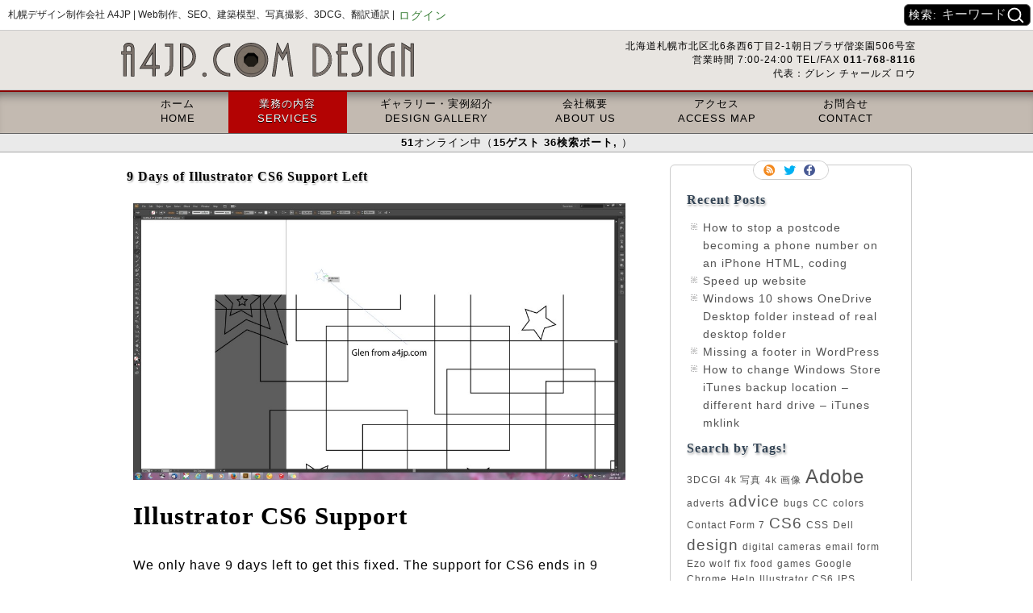

--- FILE ---
content_type: text/html; charset=UTF-8
request_url: https://a4jp.com/9-days-of-illustrator-cs6-support-left/
body_size: 20061
content:
<!--single.php-->
<!DOCTYPE html>
<html lang="en-US">
<!--header.php-->
<head>
<meta charset="utf-8">
<meta name="robots" content="index, follow">
<meta name="viewport" content="width=device-width, initial-scale=1.0, viewport-fit=cover">
<meta name="theme-color" content="#4285f4">
<meta property="og:image" content="https://a4jp.xsrv.jp/images/og-image.jpg">
<meta property="og:title" content="A4JP.COM &#x30C7;&#x30B6;&#x30A4;&#x30F3;&#x5236;&#x4F5C;&#x4F1A;&#x793E;+&#x82F1;&#x4F1A;&#x8A71;">
<meta property="og:url" content="https://a4jp.com/">
<meta name="twitter:card" content="summary">
<meta name="twitter:site" content="@a4jp">
<meta name="twitter:title" content="A4JP.COM">
<meta name="twitter:description" content="&#x672D;&#x5E4C;&#x99C5;&#x4ED8;&#x8FD1;&#x306E;&#x30C7;&#x30B6;&#x30A4;&#x30F3;&#x4F5C;&#x6210;&#x4F1A;&#x793E;A4JP.COM + &#x672D;&#x5E4C;&#x82F1;&#x4F1A;&#x8A71;AGREATDREAM.COM">
<meta name="twitter:image" content="https://a4jp.xsrv.jp/images/svg/responsive-design.svg">
<meta name="twitter:image:alt" content="A4JP &#x30C7;&#x30B6;&#x30A4;&#x30F3;&#x5236;&#x4F5C;&#x4F1A;&#x793E; &#x672D;&#x5E4C;">
<meta name="viewport" content="width=device-width, initial-scale=1">
<meta property="og:url" content=""><!--Glen-->
<link rel="pingback" href="https://a4jp.com/xmlrpc.php">
<meta name='robots' content='index, follow, max-image-preview:large, max-snippet:-1, max-video-preview:-1' />

	<!-- This site is optimized with the Yoast SEO Premium plugin v25.4 (Yoast SEO v26.6) - https://yoast.com/wordpress/plugins/seo/ -->
	<title>9 Days of Illustrator CS6 Support Left - 札幌デザイン制作会社 A4JP</title>
	<meta property="og:locale" content="en_US" />
	<meta property="og:type" content="article" />
	<meta property="og:title" content="9 Days of Illustrator CS6 Support Left" />
	<meta property="og:description" content="Illustrator CS6 Support We only have 9 days left to get this fixed. The support for CS6 ends in 9 days. That&#039;s what Adobe Japan told me directly. Please" />
	<meta property="og:url" content="https://a4jp.com/9-days-of-illustrator-cs6-support-left/" />
	<meta property="og:site_name" content="札幌デザイン制作会社 A4JP" />
	<meta property="article:publisher" content="https://www.facebook.com/a4jp.design/" />
	<meta property="article:published_time" content="2014-06-20T18:50:00+00:00" />
	<meta property="article:modified_time" content="2017-09-26T21:42:39+00:00" />
	<meta property="og:image" content="https://a4jp.com/wp-content/uploads/2014/06/Image-2014-06-09-18-00-49-001-1024x576.jpg" />
	<meta name="author" content="Glen" />
	<meta name="twitter:label1" content="Written by" />
	<meta name="twitter:data1" content="Glen" />
	<meta name="twitter:label2" content="Est. reading time" />
	<meta name="twitter:data2" content="1 minute" />
	<!-- / Yoast SEO Premium plugin. -->


<link rel="alternate" type="application/rss+xml" title="札幌デザイン制作会社 A4JP &raquo; 9 Days of Illustrator CS6 Support Left Comments Feed" href="https://a4jp.com/9-days-of-illustrator-cs6-support-left/feed/" />
<link rel="alternate" title="oEmbed (JSON)" type="application/json+oembed" href="https://a4jp.com/wp-json/oembed/1.0/embed?url=https%3A%2F%2Fa4jp.com%2F9-days-of-illustrator-cs6-support-left%2F" />
<link rel="alternate" title="oEmbed (XML)" type="text/xml+oembed" href="https://a4jp.com/wp-json/oembed/1.0/embed?url=https%3A%2F%2Fa4jp.com%2F9-days-of-illustrator-cs6-support-left%2F&#038;format=xml" />
<style id='wp-img-auto-sizes-contain-inline-css'>
img:is([sizes=auto i],[sizes^="auto," i]){contain-intrinsic-size:3000px 1500px}
/*# sourceURL=wp-img-auto-sizes-contain-inline-css */
</style>
<style id='wp-emoji-styles-inline-css'>

	img.wp-smiley, img.emoji {
		display: inline !important;
		border: none !important;
		box-shadow: none !important;
		height: 1em !important;
		width: 1em !important;
		margin: 0 0.07em !important;
		vertical-align: -0.1em !important;
		background: none !important;
		padding: 0 !important;
	}
/*# sourceURL=wp-emoji-styles-inline-css */
</style>
<style id='wp-block-library-inline-css'>
:root{--wp-block-synced-color:#7a00df;--wp-block-synced-color--rgb:122,0,223;--wp-bound-block-color:var(--wp-block-synced-color);--wp-editor-canvas-background:#ddd;--wp-admin-theme-color:#007cba;--wp-admin-theme-color--rgb:0,124,186;--wp-admin-theme-color-darker-10:#006ba1;--wp-admin-theme-color-darker-10--rgb:0,107,160.5;--wp-admin-theme-color-darker-20:#005a87;--wp-admin-theme-color-darker-20--rgb:0,90,135;--wp-admin-border-width-focus:2px}@media (min-resolution:192dpi){:root{--wp-admin-border-width-focus:1.5px}}.wp-element-button{cursor:pointer}:root .has-very-light-gray-background-color{background-color:#eee}:root .has-very-dark-gray-background-color{background-color:#313131}:root .has-very-light-gray-color{color:#eee}:root .has-very-dark-gray-color{color:#313131}:root .has-vivid-green-cyan-to-vivid-cyan-blue-gradient-background{background:linear-gradient(135deg,#00d084,#0693e3)}:root .has-purple-crush-gradient-background{background:linear-gradient(135deg,#34e2e4,#4721fb 50%,#ab1dfe)}:root .has-hazy-dawn-gradient-background{background:linear-gradient(135deg,#faaca8,#dad0ec)}:root .has-subdued-olive-gradient-background{background:linear-gradient(135deg,#fafae1,#67a671)}:root .has-atomic-cream-gradient-background{background:linear-gradient(135deg,#fdd79a,#004a59)}:root .has-nightshade-gradient-background{background:linear-gradient(135deg,#330968,#31cdcf)}:root .has-midnight-gradient-background{background:linear-gradient(135deg,#020381,#2874fc)}:root{--wp--preset--font-size--normal:16px;--wp--preset--font-size--huge:42px}.has-regular-font-size{font-size:1em}.has-larger-font-size{font-size:2.625em}.has-normal-font-size{font-size:var(--wp--preset--font-size--normal)}.has-huge-font-size{font-size:var(--wp--preset--font-size--huge)}.has-text-align-center{text-align:center}.has-text-align-left{text-align:left}.has-text-align-right{text-align:right}.has-fit-text{white-space:nowrap!important}#end-resizable-editor-section{display:none}.aligncenter{clear:both}.items-justified-left{justify-content:flex-start}.items-justified-center{justify-content:center}.items-justified-right{justify-content:flex-end}.items-justified-space-between{justify-content:space-between}.screen-reader-text{border:0;clip-path:inset(50%);height:1px;margin:-1px;overflow:hidden;padding:0;position:absolute;width:1px;word-wrap:normal!important}.screen-reader-text:focus{background-color:#ddd;clip-path:none;color:#444;display:block;font-size:1em;height:auto;left:5px;line-height:normal;padding:15px 23px 14px;text-decoration:none;top:5px;width:auto;z-index:100000}html :where(.has-border-color){border-style:solid}html :where([style*=border-top-color]){border-top-style:solid}html :where([style*=border-right-color]){border-right-style:solid}html :where([style*=border-bottom-color]){border-bottom-style:solid}html :where([style*=border-left-color]){border-left-style:solid}html :where([style*=border-width]){border-style:solid}html :where([style*=border-top-width]){border-top-style:solid}html :where([style*=border-right-width]){border-right-style:solid}html :where([style*=border-bottom-width]){border-bottom-style:solid}html :where([style*=border-left-width]){border-left-style:solid}html :where(img[class*=wp-image-]){height:auto;max-width:100%}:where(figure){margin:0 0 1em}html :where(.is-position-sticky){--wp-admin--admin-bar--position-offset:var(--wp-admin--admin-bar--height,0px)}@media screen and (max-width:600px){html :where(.is-position-sticky){--wp-admin--admin-bar--position-offset:0px}}

/*# sourceURL=wp-block-library-inline-css */
</style><style id='global-styles-inline-css'>
:root{--wp--preset--aspect-ratio--square: 1;--wp--preset--aspect-ratio--4-3: 4/3;--wp--preset--aspect-ratio--3-4: 3/4;--wp--preset--aspect-ratio--3-2: 3/2;--wp--preset--aspect-ratio--2-3: 2/3;--wp--preset--aspect-ratio--16-9: 16/9;--wp--preset--aspect-ratio--9-16: 9/16;--wp--preset--color--black: #000000;--wp--preset--color--cyan-bluish-gray: #abb8c3;--wp--preset--color--white: #ffffff;--wp--preset--color--pale-pink: #f78da7;--wp--preset--color--vivid-red: #cf2e2e;--wp--preset--color--luminous-vivid-orange: #ff6900;--wp--preset--color--luminous-vivid-amber: #fcb900;--wp--preset--color--light-green-cyan: #7bdcb5;--wp--preset--color--vivid-green-cyan: #00d084;--wp--preset--color--pale-cyan-blue: #8ed1fc;--wp--preset--color--vivid-cyan-blue: #0693e3;--wp--preset--color--vivid-purple: #9b51e0;--wp--preset--gradient--vivid-cyan-blue-to-vivid-purple: linear-gradient(135deg,rgb(6,147,227) 0%,rgb(155,81,224) 100%);--wp--preset--gradient--light-green-cyan-to-vivid-green-cyan: linear-gradient(135deg,rgb(122,220,180) 0%,rgb(0,208,130) 100%);--wp--preset--gradient--luminous-vivid-amber-to-luminous-vivid-orange: linear-gradient(135deg,rgb(252,185,0) 0%,rgb(255,105,0) 100%);--wp--preset--gradient--luminous-vivid-orange-to-vivid-red: linear-gradient(135deg,rgb(255,105,0) 0%,rgb(207,46,46) 100%);--wp--preset--gradient--very-light-gray-to-cyan-bluish-gray: linear-gradient(135deg,rgb(238,238,238) 0%,rgb(169,184,195) 100%);--wp--preset--gradient--cool-to-warm-spectrum: linear-gradient(135deg,rgb(74,234,220) 0%,rgb(151,120,209) 20%,rgb(207,42,186) 40%,rgb(238,44,130) 60%,rgb(251,105,98) 80%,rgb(254,248,76) 100%);--wp--preset--gradient--blush-light-purple: linear-gradient(135deg,rgb(255,206,236) 0%,rgb(152,150,240) 100%);--wp--preset--gradient--blush-bordeaux: linear-gradient(135deg,rgb(254,205,165) 0%,rgb(254,45,45) 50%,rgb(107,0,62) 100%);--wp--preset--gradient--luminous-dusk: linear-gradient(135deg,rgb(255,203,112) 0%,rgb(199,81,192) 50%,rgb(65,88,208) 100%);--wp--preset--gradient--pale-ocean: linear-gradient(135deg,rgb(255,245,203) 0%,rgb(182,227,212) 50%,rgb(51,167,181) 100%);--wp--preset--gradient--electric-grass: linear-gradient(135deg,rgb(202,248,128) 0%,rgb(113,206,126) 100%);--wp--preset--gradient--midnight: linear-gradient(135deg,rgb(2,3,129) 0%,rgb(40,116,252) 100%);--wp--preset--font-size--small: 13px;--wp--preset--font-size--medium: 20px;--wp--preset--font-size--large: 36px;--wp--preset--font-size--x-large: 42px;--wp--preset--spacing--20: 0.44rem;--wp--preset--spacing--30: 0.67rem;--wp--preset--spacing--40: 1rem;--wp--preset--spacing--50: 1.5rem;--wp--preset--spacing--60: 2.25rem;--wp--preset--spacing--70: 3.38rem;--wp--preset--spacing--80: 5.06rem;--wp--preset--shadow--natural: 6px 6px 9px rgba(0, 0, 0, 0.2);--wp--preset--shadow--deep: 12px 12px 50px rgba(0, 0, 0, 0.4);--wp--preset--shadow--sharp: 6px 6px 0px rgba(0, 0, 0, 0.2);--wp--preset--shadow--outlined: 6px 6px 0px -3px rgb(255, 255, 255), 6px 6px rgb(0, 0, 0);--wp--preset--shadow--crisp: 6px 6px 0px rgb(0, 0, 0);}:where(.is-layout-flex){gap: 0.5em;}:where(.is-layout-grid){gap: 0.5em;}body .is-layout-flex{display: flex;}.is-layout-flex{flex-wrap: wrap;align-items: center;}.is-layout-flex > :is(*, div){margin: 0;}body .is-layout-grid{display: grid;}.is-layout-grid > :is(*, div){margin: 0;}:where(.wp-block-columns.is-layout-flex){gap: 2em;}:where(.wp-block-columns.is-layout-grid){gap: 2em;}:where(.wp-block-post-template.is-layout-flex){gap: 1.25em;}:where(.wp-block-post-template.is-layout-grid){gap: 1.25em;}.has-black-color{color: var(--wp--preset--color--black) !important;}.has-cyan-bluish-gray-color{color: var(--wp--preset--color--cyan-bluish-gray) !important;}.has-white-color{color: var(--wp--preset--color--white) !important;}.has-pale-pink-color{color: var(--wp--preset--color--pale-pink) !important;}.has-vivid-red-color{color: var(--wp--preset--color--vivid-red) !important;}.has-luminous-vivid-orange-color{color: var(--wp--preset--color--luminous-vivid-orange) !important;}.has-luminous-vivid-amber-color{color: var(--wp--preset--color--luminous-vivid-amber) !important;}.has-light-green-cyan-color{color: var(--wp--preset--color--light-green-cyan) !important;}.has-vivid-green-cyan-color{color: var(--wp--preset--color--vivid-green-cyan) !important;}.has-pale-cyan-blue-color{color: var(--wp--preset--color--pale-cyan-blue) !important;}.has-vivid-cyan-blue-color{color: var(--wp--preset--color--vivid-cyan-blue) !important;}.has-vivid-purple-color{color: var(--wp--preset--color--vivid-purple) !important;}.has-black-background-color{background-color: var(--wp--preset--color--black) !important;}.has-cyan-bluish-gray-background-color{background-color: var(--wp--preset--color--cyan-bluish-gray) !important;}.has-white-background-color{background-color: var(--wp--preset--color--white) !important;}.has-pale-pink-background-color{background-color: var(--wp--preset--color--pale-pink) !important;}.has-vivid-red-background-color{background-color: var(--wp--preset--color--vivid-red) !important;}.has-luminous-vivid-orange-background-color{background-color: var(--wp--preset--color--luminous-vivid-orange) !important;}.has-luminous-vivid-amber-background-color{background-color: var(--wp--preset--color--luminous-vivid-amber) !important;}.has-light-green-cyan-background-color{background-color: var(--wp--preset--color--light-green-cyan) !important;}.has-vivid-green-cyan-background-color{background-color: var(--wp--preset--color--vivid-green-cyan) !important;}.has-pale-cyan-blue-background-color{background-color: var(--wp--preset--color--pale-cyan-blue) !important;}.has-vivid-cyan-blue-background-color{background-color: var(--wp--preset--color--vivid-cyan-blue) !important;}.has-vivid-purple-background-color{background-color: var(--wp--preset--color--vivid-purple) !important;}.has-black-border-color{border-color: var(--wp--preset--color--black) !important;}.has-cyan-bluish-gray-border-color{border-color: var(--wp--preset--color--cyan-bluish-gray) !important;}.has-white-border-color{border-color: var(--wp--preset--color--white) !important;}.has-pale-pink-border-color{border-color: var(--wp--preset--color--pale-pink) !important;}.has-vivid-red-border-color{border-color: var(--wp--preset--color--vivid-red) !important;}.has-luminous-vivid-orange-border-color{border-color: var(--wp--preset--color--luminous-vivid-orange) !important;}.has-luminous-vivid-amber-border-color{border-color: var(--wp--preset--color--luminous-vivid-amber) !important;}.has-light-green-cyan-border-color{border-color: var(--wp--preset--color--light-green-cyan) !important;}.has-vivid-green-cyan-border-color{border-color: var(--wp--preset--color--vivid-green-cyan) !important;}.has-pale-cyan-blue-border-color{border-color: var(--wp--preset--color--pale-cyan-blue) !important;}.has-vivid-cyan-blue-border-color{border-color: var(--wp--preset--color--vivid-cyan-blue) !important;}.has-vivid-purple-border-color{border-color: var(--wp--preset--color--vivid-purple) !important;}.has-vivid-cyan-blue-to-vivid-purple-gradient-background{background: var(--wp--preset--gradient--vivid-cyan-blue-to-vivid-purple) !important;}.has-light-green-cyan-to-vivid-green-cyan-gradient-background{background: var(--wp--preset--gradient--light-green-cyan-to-vivid-green-cyan) !important;}.has-luminous-vivid-amber-to-luminous-vivid-orange-gradient-background{background: var(--wp--preset--gradient--luminous-vivid-amber-to-luminous-vivid-orange) !important;}.has-luminous-vivid-orange-to-vivid-red-gradient-background{background: var(--wp--preset--gradient--luminous-vivid-orange-to-vivid-red) !important;}.has-very-light-gray-to-cyan-bluish-gray-gradient-background{background: var(--wp--preset--gradient--very-light-gray-to-cyan-bluish-gray) !important;}.has-cool-to-warm-spectrum-gradient-background{background: var(--wp--preset--gradient--cool-to-warm-spectrum) !important;}.has-blush-light-purple-gradient-background{background: var(--wp--preset--gradient--blush-light-purple) !important;}.has-blush-bordeaux-gradient-background{background: var(--wp--preset--gradient--blush-bordeaux) !important;}.has-luminous-dusk-gradient-background{background: var(--wp--preset--gradient--luminous-dusk) !important;}.has-pale-ocean-gradient-background{background: var(--wp--preset--gradient--pale-ocean) !important;}.has-electric-grass-gradient-background{background: var(--wp--preset--gradient--electric-grass) !important;}.has-midnight-gradient-background{background: var(--wp--preset--gradient--midnight) !important;}.has-small-font-size{font-size: var(--wp--preset--font-size--small) !important;}.has-medium-font-size{font-size: var(--wp--preset--font-size--medium) !important;}.has-large-font-size{font-size: var(--wp--preset--font-size--large) !important;}.has-x-large-font-size{font-size: var(--wp--preset--font-size--x-large) !important;}
/*# sourceURL=global-styles-inline-css */
</style>

<style id='classic-theme-styles-inline-css'>
/*! This file is auto-generated */
.wp-block-button__link{color:#fff;background-color:#32373c;border-radius:9999px;box-shadow:none;text-decoration:none;padding:calc(.667em + 2px) calc(1.333em + 2px);font-size:1.125em}.wp-block-file__button{background:#32373c;color:#fff;text-decoration:none}
/*# sourceURL=/wp-includes/css/classic-themes.min.css */
</style>
<link rel='stylesheet' id='ab-animate-css' href='https://a4jp.com/wp-content/plugins/animated-blocks/assets/css/animate.min.css?ver=1703425199' media='all' />
<link rel='stylesheet' id='lbwps-styles-photoswipe5-main-css' href='https://a4jp.com/wp-content/plugins/lightbox-photoswipe/assets/ps5/styles/main.css?ver=5.8.1' media='all' />
<link rel='stylesheet' id='toc-screen-css' href='https://a4jp.com/wp-content/plugins/table-of-contents-plus/screen.min.css?ver=2411.1' media='all' />
<style id='toc-screen-inline-css'>
div#toc_container {background: #fcfbf9;border: 1px solid #aaaaaa;width: 100%;}div#toc_container ul li {font-size: 100%;}div#toc_container p.toc_title {color: #171a28;}div#toc_container p.toc_title a,div#toc_container ul.toc_list a {color: #22243b;}div#toc_container p.toc_title a:hover,div#toc_container ul.toc_list a:hover {color: #202433;}div#toc_container p.toc_title a:hover,div#toc_container ul.toc_list a:hover {color: #202433;}div#toc_container p.toc_title a:visited,div#toc_container ul.toc_list a:visited {color: #000000;}
/*# sourceURL=toc-screen-inline-css */
</style>
<link rel='stylesheet' id='style-name-css' href='https://a4jp.com/wp-content/themes/a4jp_com_fresh/style.css?ver=913aba2439d740a0e6a692458a4277ed' media='all' />
<link rel='stylesheet' id='ms-main-css' href='https://a4jp.com/wp-content/plugins/masterslider/public/assets/css/masterslider.main.css?ver=3.7.12' media='all' />
<link rel='stylesheet' id='ms-custom-css' href='https://a4jp.com/wp-content/uploads/masterslider/custom.css?ver=67' media='all' />
<style id='kadence-blocks-global-variables-inline-css'>
:root {--global-kb-font-size-sm:clamp(0.8rem, 0.73rem + 0.217vw, 0.9rem);--global-kb-font-size-md:clamp(1.1rem, 0.995rem + 0.326vw, 1.25rem);--global-kb-font-size-lg:clamp(1.75rem, 1.576rem + 0.543vw, 2rem);--global-kb-font-size-xl:clamp(2.25rem, 1.728rem + 1.63vw, 3rem);--global-kb-font-size-xxl:clamp(2.5rem, 1.456rem + 3.26vw, 4rem);--global-kb-font-size-xxxl:clamp(2.75rem, 0.489rem + 7.065vw, 6rem);}:root {--global-palette1: #3182CE;--global-palette2: #2B6CB0;--global-palette3: #1A202C;--global-palette4: #2D3748;--global-palette5: #4A5568;--global-palette6: #718096;--global-palette7: #EDF2F7;--global-palette8: #F7FAFC;--global-palette9: #ffffff;}
/*# sourceURL=kadence-blocks-global-variables-inline-css */
</style>
<script src="https://a4jp.com/wp-includes/js/jquery/jquery.min.js?ver=3.7.1" id="jquery-core-js"></script>
<script src="https://a4jp.com/wp-includes/js/jquery/jquery-migrate.min.js?ver=3.4.1" id="jquery-migrate-js"></script>
<link rel="https://api.w.org/" href="https://a4jp.com/wp-json/" /><link rel="alternate" title="JSON" type="application/json" href="https://a4jp.com/wp-json/wp/v2/posts/5761" /><link rel="EditURI" type="application/rsd+xml" title="RSD" href="https://a4jp.com/xmlrpc.php?rsd" />

<link rel='shortlink' href='https://a4jp.com/?p=5761' />
<script>var ms_grabbing_curosr='https://a4jp.com/wp-content/plugins/masterslider/public/assets/css/common/grabbing.cur',ms_grab_curosr='https://a4jp.com/wp-content/plugins/masterslider/public/assets/css/common/grab.cur';</script>
<meta name="generator" content="MasterSlider 3.7.12 - Responsive Touch Image Slider" />
<link rel="icon" href="https://a4jp.com/wp-content/uploads/2017/03/cropped-cropped-a4jp-com-company-logo-3-32x32.png" sizes="32x32" />
<link rel="icon" href="https://a4jp.com/wp-content/uploads/2017/03/cropped-cropped-a4jp-com-company-logo-3-192x192.png" sizes="192x192" />
<link rel="apple-touch-icon" href="https://a4jp.com/wp-content/uploads/2017/03/cropped-cropped-a4jp-com-company-logo-3-180x180.png" />
<meta name="msapplication-TileImage" content="https://a4jp.com/wp-content/uploads/2017/03/cropped-cropped-a4jp-com-company-logo-3-270x270.png" />
		<style id="wp-custom-css">
			/*
You can add your own CSS here.

Click the help icon above to learn more.
*/

/* Add button text 
.wpcf7-file:before{content:"ファイルを選択";
    right: 0;
		margin-right:10px;
    color:#FFF;
}
.wp-block-audio audio{background-color:#000!important}*/

.lines a{text-decoration:underline}

span.wpcf7-list-item{margin-right:20px}
.grecaptcha-badge{visibility: hidden}

div.icons div > p{margin:0!important}
.wpcf7-not-valid-tip{color:red}

input.wpcf7-form-control{width:99%}
input.wpcf7-form-control{margin-left: auto;
    margin-right: auto;}

#wpcf7-f22622-p22616-o1 #your-allergy-check{color:black}

#file-823headshot,#file-386profile,#file-199full-length,#your-allergy-check,#checkbox-874clothing,#checkbox-386clothing,#your-gender{color:white}

#wpcf7-f17734-p17710-o1 #your-allergy-check{color:black}

#wpadminbar:not(.mobile) .ab-top-menu>li>.ab-item:focus {
    background:black;
    color: #72aee6;
}

#wpcf7-f17734-p17710-o1,#wpcf7-f18248-p18249-o1{max-width:980px!important}

.hide{display:none!important}
input[type="checkbox"]{
  width: 31px; /*Desired width*/
  height: 31px; /*Desired height*/
}

li ul.sub-menu a{width:280px}
#menus ul ul ul{position:absolute;left:350px;top:0px}


.wp-block-image img{
    max-width:100%;max-height:100%;
}
.m0{margin:0!important}
.w100{margin:0}
.w100 img{width:80%!important;margin-left:10%!important;margin-right:10%!important}

figure.wp-block-image.size-large
{margin-block-start:-14px!important;
margin-block-end:-14px!important;
margin-inline-start:-14px!important;
margin-inline-end:0px!important;
margin:0 0px 0 0px!important;}

figure.wp-block-image.size-thumbnail
{margin-block-start:-14px!important;
margin-block-end:-14px!important;
margin-inline-start:-14px!important;
margin-inline-end:0px!important;
margin:0 10px 0 14px!important;}

div.login a.privacy-policy-link{color:white!important}

figcaption{text-align:center!important}
figure.wp-block-image.size-thumbnail img,
/*figure.wp-block-image.size-large img{border:2px solid #cfcfcf!important;margin:-4px!important}*/

.clearbottom{clear:bottom!important}
#menu-item-674{/*background-color:blue!important*/}

body{font-family:Montserrat,sans-serif}
figure.aligncenter.size-large,div.wp-block-image.icon.lazy-load{margin-bottom:0!important}

p.has-text-color.has-text-align-center{margin-top:0!important}

span.wpcf7-not-valid-tip{font-weight:bold}
.red{color:red;font-weight:bold}
hr.wp-block-separator{background-color:#ddd}
/*En then Jp*/
#wpcf7-f17734-p17710-o1,#wpcf7-f18248-p18249-o1{max-width:100%;max-height:100%;margin-right:auto;margin-left:auto}

.wp-block-gallery .blocks-gallery-item figcaption{padding:40px 0px 5px!important}

img.language{margin-top:5px}
.sidemargin0{margin-left:0!important;margin-right:0!important}
a.pswp__share--download{display:none}
.sharing-options.share-bottom{margin:0!important}

.dgwt-jg-gallery{clear:both!important}
#pagination{text-align:right}
#cboxCurrent {
    position: absolute;
    bottom: 10px;
    left:0;
    text-align: center;
    width:100%;
    color: #949494;
    font-size:80%;
}

#cboxTitle {
    position: absolute;
    bottom: -4px;
    left: 0;
    text-align: center;
    width: 100%;
    color: #949494;
}
audio:focus{outline:0}
#sidebar
{padding-top:20px}

div#sidebar
{padding:30px 20px 30px}

#sidebar h2,
#sidebar h3
{margin:auto 0 5px}

#sidebar h3
{padding:0}

#sidebar ul
{list-style:none;padding:5px 5px 8px}

#sidebar h3{}

.editor-block-list__layout .editor-default-block-appender>.editor-default-block-appender__content, .editor-block-list__layout>.editor-block-list__block>.editor-block-list__block-edit, .editor-block-list__layout>.editor-block-list__layout>.editor-block-list__block>.editor-block-list__block-edit{ margin-top:42px!important;margin-bottom: 42px!important}


.wpcf7 form .wpcf7-response-output {
    margin: 2em 0.5em 1em;
    padding: 0.2em 1em;
    border: 2px solid #00a0d2; /* Blue */
}
 
.wpcf7 form.init .wpcf7-response-output {
    display: none;
}
 
.wpcf7 form.sent .wpcf7-response-output {
    border-color: #46b450; /* Green */
}
 
.wpcf7 form.failed .wpcf7-response-output,
.wpcf7 form.aborted .wpcf7-response-output {
    border-color: #dc3232; /* Red */
}
 
.wpcf7 form.spam .wpcf7-response-output {
    border-color: #f56e28; /* Orange */
}
 
.wpcf7 form.invalid .wpcf7-response-output,
.wpcf7 form.unaccepted .wpcf7-response-output {
    border-color: #ffb900; /* Yellow */
}

.wpcf7 .screen-reader-response {
    display: none;
}

/*.screen-reader-response, .wpcf7-response-output{padding:10px;background-color:lightyellow;margin-top:10px;margin-bottom:10px}*/		</style>
		<noscript><style id="rocket-lazyload-nojs-css">.rll-youtube-player, [data-lazy-src]{display:none !important;}</style></noscript><style>#searchform2{display:none}.entxt{display:none!important}</style>
</head>

<body class="wp-singular post-template-default single single-post postid-5761 single-format-standard wp-theme-a4jp_com_fresh _masterslider _msp_version_3.7.12"  >
<!--black title-->

<div style="all">
  <div id="blackBar" style="background-color:#fff; color:#fff;text-align:center">
    <div id="header" style="margin:0;min-height:37px">
				<h1 id="h1title" style="float:left; margin:8px 0 0 10px;text-align:center;color:#000;font-size:small" ><a href="https://a4jp.com/">
        札幌デザイン制作会社 A4JP | <span id="h1seo">Web&#x5236;&#x4F5C;&#x3001;SEO&#x3001;&#x5EFA;&#x7BC9;&#x6A21;&#x578B;&#x3001;&#x5199;&#x771F;&#x64AE;&#x5F71;&#x3001;3DCG&#x3001;&#x7FFB;&#x8A33;&#x901A;&#x8A33; |</span></a></h1>
      <!--?php bloginfo('description');?-->
      <div id="blackBarLogin" style="float:left;line-height:28px;margin:5px 0 0 5px"> <a href="https://a4jp.com/wp-login.php">&#x30ED;&#x30B0;&#x30A4;&#x30F3;</a></div>
      <!--Glen top search-->
      <div id="search" style=" z-index:10">
        <!--a4jp-com searchform.php-->

<!--a4jp-com searchform a jp-->
<form method="get" id="searchform" action="https://a4jp.com/">

<label style="color:#fff;padding-left:5px" for="s">&#x691c;&#x7d22;:</label><input type="text" value="&#x30ad;&#x30fc;&#x30ef;&#x30fc;&#x30c9;" 
onfocus="if (this.value == '&#x30ad;&#x30fc;&#x30ef;&#x30fc;&#x30c9;') {this.value = '';}" 
onblur="if (this.value == '') {this.value = '&#x30ad;&#x30fc;&#x30ef;&#x30fc;&#x30c9;';}" 
size="32" maxlength="50" name="s" id="s" />

<input type="submit" id="searchsubmit" value="SEARCH" />
</form>
<!--a4jp-com searchform a end-->

<!--a4jp-com searchform b en-->
<form method="get" id="searchform2" action="https://a4jp.com/">

<label for="s2" style="color:#fff;padding-left:5px">Search: </label>

<input type="text" value="Keyword" 
onfocus="if (this.value == 'Keyword') {this.value = '';}" 
onblur="if (this.value == '') {this.value = 'Keyword';}" 
size="18" maxlength="50" name="s" id="s2" />

<input type="submit" id="searchsubmit2" value="SEARCH" />
</form>
<!--a4jp-com searchform b end-->
<!--a4jp-com searchform.php end-->      </div>
      <div class="clear"></div>
          </div>
  </div>
  <div class="top-page-line"></div>
  <div>
    <div class="header-bgcolor" style="width:100%;background-color:#e8e5e1">
      <div style="position:relative;padding-left:5px;padding-right:5px;text-align:right;max-width:990px;margin-left:auto; margin-right:auto;overflow:hidden">
        <div style="font-family:'&#x30D2;&#x30E9;&#x30AE;&#x30CE;&#x89D2;&#x30B4; Pro W3',Hiragino Kaku Gothic Pro,'&#x30E1;&#x30A4;&#x30EA;&#x30AA;',Meiryo,Osaka,'&#xFF2D;&#xFF33; &#xFF30;&#x30B4;&#x30B7;&#x30C3;&#x30AF;',MS PGothic,sans-serif">
          <div>
          
          <div class="logo-mobile" style="float:left;margin-top:5px;margin-bottom:5px;width:200px;height:51px;cursor:pointer" onClick="location.href='https://a4jp.com';"><img src="https://a4jp.xsrv.jp/images/svg/a4jp-full-logo-4.svg" alt="&#x30DB;&#x30FC;&#x30E0;&#x30DA;&#x30FC;&#x30B8;&#x5236;&#x4F5C;|&#x672D;&#x5E4C;" width="200" height="51"/></div>
          
          
            <div class="header-php logo-pc" style="float:left;margin-top:11px;margin-bottom:2px;width:374px;height:51px;cursor:pointer" onClick="location.href='https://a4jp.com';"><img src="https://a4jp.xsrv.jp/images/svg/a4jp-com---logo.svg" alt="&#x30DB;&#x30FC;&#x30E0;&#x30DA;&#x30FC;&#x30B8;&#x5236;&#x4F5C;|&#x672D;&#x5E4C;" width="374" height="51"/></div>
            <div id="topaddress" style="float:right;font-size:12px;margin-top:11px;margin-bottom:11px;text-align:right;color:#000">
              <address>&#x5317;&#x6D77;&#x9053;&#x672D;&#x5E4C;&#x5E02;&#x5317;&#x533A;&#x5317;6&#x6761;&#x897F;6&#x4E01;&#x76EE;2-1&#x671D;&#x65E5;&#x30D7;&#x30E9;&#x30B6;&#x5055;&#x697D;&#x5712;506&#x53F7;&#x5BA4;<br />
              &#x55B6;&#x696D;&#x6642;&#x9593; 7:00-24:00 TEL/FAX <strong>011-768-8116</strong><br />
              &#x4EE3;&#x8868;&#xFF1A;&#x30B0;&#x30EC;&#x30F3; &#x30C1;&#x30E3;&#x30FC;&#x30EB;&#x30BA; &#x30ED;&#x30A6;
              </address></div>
          </div>
        </div>
      </div>
    </div>
  </div>
  <div class="top-page-line"></div>
  <div id="nav" style="background-color:#222">
    <div style="height:2px;background-color:#880000"></div>
    <div id="menus"><!--AEA499-->
      <div style="background-color:#C3BAB1;border-bottom:#666 1px solid;box-shadow:inset 0 12px 12px -8px rgba(50, 50, 50, 0.55), inset 0 -5px 5px -8px rgba(255, 255, 255, 0.55)">
        <div class="menu-main-button-menu-container"><ul id="menu-main-button-menu" class="menu"><li id="menu-item-13471" class="jphome menu-item menu-item-type-post_type menu-item-object-page menu-item-home menu-item-13471"><a href="https://a4jp.com/">ホーム<br/>HOME</a></li>
<li id="menu-item-1099" class="cmi_menu_item_1099 menu-item menu-item-type-post_type menu-item-object-page menu-item-has-children menu-item-1099"><a href="https://a4jp.com/services-list/">業務の内容<br/>SERVICES</a>
<ul class="sub-menu">
	<li id="menu-item-18392" class="menu-item menu-item-type-post_type menu-item-object-page menu-item-18392"><a href="https://a4jp.com/services-list/photography/">写真撮影 | フォトグラフィー<br/>Photography</a></li>
	<li id="menu-item-18251" class="menu-item menu-item-type-post_type menu-item-object-page menu-item-18251"><a href="https://a4jp.com/models-wanted-jp/">撮影モデル募集<br />Looking for Models</a></li>
	<li id="menu-item-6772" class="cmi_menu_item_6772 menu-item menu-item-type-post_type menu-item-object-page menu-item-6772"><a href="https://a4jp.com/services-list/recording/">レコーディング事業<br/>Audio Recording &#038; Editing Services</a></li>
	<li id="menu-item-6764" class="cmi_menu_item_6764 menu-item menu-item-type-post_type menu-item-object-page menu-item-has-children menu-item-6764"><a href="https://a4jp.com/services-list/design-services/">デザイン事業<br/>Design Service List</a>
	<ul class="sub-menu">
		<li id="menu-item-10242" class="menu-item menu-item-type-post_type menu-item-object-page menu-item-10242"><a href="https://a4jp.com/3d-printing/">3D印刷<br/>3D Printing</a></li>
		<li id="menu-item-6886" class="menu-item menu-item-type-post_type menu-item-object-page menu-item-6886"><a href="https://a4jp.com/services-list/gallery-handmade-models/">建築模型・住宅模型<br />Architectural Models (Hand-made)</a></li>
		<li id="menu-item-6743" class="cmi_menu_item_6743 menu-item menu-item-type-post_type menu-item-object-page menu-item-6743"><a href="https://a4jp.com/services-list/design-calendars/">カレンダーデザイン<br />Calendar Design</a></li>
		<li id="menu-item-6742" class="cmi_menu_item_6742 menu-item menu-item-type-post_type menu-item-object-page menu-item-6742"><a href="https://a4jp.com/services-list/design-new-years-cards/">年賀状デザイン &#8211; 年賀状作成<br />Cards<br />New Year&#8217;s Card Design</a></li>
		<li id="menu-item-6746" class="cmi_menu_item_6746 menu-item menu-item-type-post_type menu-item-object-page menu-item-6746"><a href="https://a4jp.com/services-list/web-design/flash-websites-advertising-effects-games/">フラッシュウェブサイト制作、バナー、フラッシュゲーム 等<br/>Flash Websites, Advertising, Effects &#038; Games</a></li>
		<li id="menu-item-6744" class="cmi_menu_item_6744 menu-item menu-item-type-post_type menu-item-object-page menu-item-6744"><a href="https://a4jp.com/services-list/font-design/">フォント作成・制作<br />Font Design</a></li>
		<li id="menu-item-6741" class="cmi_menu_item_6741 menu-item menu-item-type-post_type menu-item-object-page menu-item-6741"><a href="https://a4jp.com/services-list/info-logo-design/">ロゴ作成<br />Logo Design</a></li>
		<li id="menu-item-6745" class="cmi_menu_item_6745 menu-item menu-item-type-post_type menu-item-object-page menu-item-6745"><a href="https://a4jp.com/services-list/restaurant-menu/">ﾚｽﾄﾗﾝﾒﾆｭｰ 日本語版・英語版<br />Menu Design (Restaurants &#038; Cafes)</a></li>
		<li id="menu-item-21852" class="cmi_menu_item_6739 menu-item menu-item-type-post_type menu-item-object-page menu-item-21852"><a href="https://a4jp.com/services-list/gallery-product-design/">製品のデザイン | Product Design / Industrial Design</a></li>
		<li id="menu-item-6747" class="cmi_menu_item_6747 menu-item menu-item-type-post_type menu-item-object-page menu-item-6747"><a href="https://a4jp.com/services-list/web-design/website-design-system-pricing-plans/">札幌 ウェブサイト作成・制作<br />Website Design</a></li>
		<li id="menu-item-21865" class="menu-item menu-item-type-post_type menu-item-object-page menu-item-21865"><a href="https://a4jp.com/services-list/web-design/info-mobile-websites/">携帯ウェブサイト作成・制作<br>Mobile Websites</a></li>
	</ul>
</li>
	<li id="menu-item-6774" class="cmi_menu_item_6774 menu-item menu-item-type-post_type menu-item-object-page menu-item-6774"><a href="https://a4jp.com/services-list/social-network-services-marketing/">SNSとマーケティング<br/>Social Network Services &#038; Marketing</a></li>
	<li id="menu-item-6753" class="cmi_menu_item_6753 menu-item menu-item-type-post_type menu-item-object-page menu-item-6753"><a href="https://a4jp.com/services-list/language-services/">英会話事業<br/>Language Service List</a></li>
	<li id="menu-item-6738" class="cmi_menu_item_6738 menu-item menu-item-type-post_type menu-item-object-page menu-item-6738"><a href="https://a4jp.com/services-list/translation-proofreading-and-editing-services/">英文校正<br/>Proofreading &#038; Editing</a></li>
	<li id="menu-item-7301" class="menu-item menu-item-type-post_type menu-item-object-page menu-item-7301"><a href="https://a4jp.com/services-list/translation-proofreading-and-editing-services/">札幌の翻訳・通訳ｻｰﾋﾞｽ<br/>Translation Services</a></li>
	<li id="menu-item-6754" class="cmi_menu_item_6754 menu-item menu-item-type-custom menu-item-object-custom menu-item-6754"><a href="https://agreatdream.com">英会話レッスン<br />English Lessons<br />(agreatdream.com→)</a></li>
	<li id="menu-item-6765" class="cmi_menu_item_6765 menu-item menu-item-type-custom menu-item-object-custom menu-item-6765"><a href="https://agreatdream.com/courses777/">英会話コース案内<br />Course Information<br />(agreatdream.com→)</a></li>
	<li id="menu-item-6773" class="cmi_menu_item_6773 menu-item menu-item-type-custom menu-item-object-custom menu-item-6773"><a href="https://agreatdream.com/quiz38.php">タイピングゲーム<br />Free English Typing Game<br />(agreatdream.com→)</a></li>
	<li id="menu-item-14959" class="menu-item menu-item-type-post_type menu-item-object-page menu-item-14959"><a href="https://a4jp.com/computer-building-upgrades-and-repair-services/">PC作成・アップデート・修理サービス<br/>PC Building, Upgrades &#038; Repair</a></li>
	<li id="menu-item-6786" class="cmi_menu_item_6786 menu-item menu-item-type-post_type menu-item-object-page menu-item-6786"><a href="https://a4jp.com/computer-building-upgrades-and-repair-services/">PCサポート事業<br/>Computer Support</a></li>
</ul>
</li>
<li id="menu-item-1101" class="cmi_menu_item_1101 menu-item menu-item-type-post_type menu-item-object-page menu-item-has-children menu-item-1101"><a href="https://a4jp.com/gallery777/">ギャラリー・実例紹介<br/>DESIGN GALLERY</a>
<ul class="sub-menu">
	<li id="menu-item-5802" class="cmi_menu_item_5802 hide menu-item menu-item-type-post_type menu-item-object-page menu-item-5802"><a href="https://a4jp.com/shashin-kensaku-image-search/">画像検索<br/>Image Search</a></li>
	<li id="menu-item-5746" class="cmi_menu_item_5746 hide menu-item menu-item-type-post_type menu-item-object-page menu-item-5746"><a href="https://a4jp.com/wall/">写真からページへ<br/>Image Navigation</a></li>
	<li id="menu-item-3112" class="cmi_menu_item_3112 menu-item menu-item-type-post_type menu-item-object-page menu-item-has-children menu-item-3112"><a href="https://a4jp.com/inspiration-gallery-list/">インスピレーション<br/>Image Inspiration Gallery</a>
	<ul class="sub-menu">
		<li id="menu-item-6379" class="cmi_menu_item_6379 menu-item menu-item-type-post_type menu-item-object-page menu-item-6379"><a href="https://a4jp.com/inspiration-gallery-list/">インスピレーションギャラリー | トップ<br/>INSPIRATION GALLERY | TOP<hr style="margin:10px 0"/>いいアイディアを出すためのコレクション。<br/>参考にして下さい。</a></li>
		<li id="menu-item-5797" class="cmi_menu_item_5797 menu-item menu-item-type-post_type menu-item-object-page menu-item-5797"><a href="https://a4jp.com/inspiration-gallery-list/inspiration-gallery-000/">結婚式<span class="btn-top-clear">></span><br/>Wedding Planning Ideas</a></li>
		<li id="menu-item-5801" class="cmi_menu_item_5801 menu-item menu-item-type-post_type menu-item-object-page menu-item-5801"><a href="https://a4jp.com/inspiration-gallery-list/inspiration-gallery-001/">デザイン ミックス<span class="btn-top-clear">></span><br/>Mixed Design Ideas</a></li>
		<li id="menu-item-5800" class="cmi_menu_item_5800 menu-item menu-item-type-post_type menu-item-object-page menu-item-5800"><a href="https://a4jp.com/inspiration-gallery-list/inspiration-gallery-002/">建築とインテリア<span class="btn-top-clear">></span><br/>Architectural Ideas</a></li>
		<li id="menu-item-5799" class="cmi_menu_item_5799 menu-item menu-item-type-post_type menu-item-object-page menu-item-5799"><a href="https://a4jp.com/inspiration-gallery-list/inspiration-gallery-003/">ファション：服とメイク<span class="btn-top-clear">></span><br/>Fashion: Clothing &#038; Make-up Ideas</a></li>
		<li id="menu-item-5740" class="cmi_menu_item_5740 menu-item menu-item-type-post_type menu-item-object-page menu-item-5740"><a href="https://a4jp.com/inspiration-gallery-list/inspiration-gallery-004/">自然と動物<span class="btn-top-clear">></span><br/>Photographic Ideas: Nature &#038; Animals</a></li>
		<li id="menu-item-5739" class="cmi_menu_item_5739 menu-item menu-item-type-post_type menu-item-object-page menu-item-5739"><a href="https://a4jp.com/inspiration-gallery-list/inspiration-gallery-005/">食べ物と飲み物<span class="btn-top-clear">></span><br/>Photographic Ideas: Food and Drinks</a></li>
		<li id="menu-item-5798" class="cmi_menu_item_5798 menu-item menu-item-type-post_type menu-item-object-page menu-item-5798"><a href="https://a4jp.com/inspiration-gallery-list/inspiration-gallery-006/">建築：浴室デザイン<span class="btn-top-clear">></span><br/>Architectural Ideas: Bathroom Design</a></li>
		<li id="menu-item-5796" class="cmi_menu_item_5796 menu-item menu-item-type-post_type menu-item-object-page menu-item-5796"><a href="https://a4jp.com/inspiration-gallery-list/inspiration-gallery-007/">製品デザイン<span class="btn-top-clear">></span><br/>Product &#038; Industrial Design</a></li>
	</ul>
</li>
</ul>
</li>
<li id="menu-item-6553" class="cmi_menu_item_6553 menu-item menu-item-type-post_type menu-item-object-page menu-item-has-children menu-item-6553"><a href="https://a4jp.com/about-us/">会社概要<br />ABOUT US</a>
<ul class="sub-menu">
	<li id="menu-item-7060" class="menu-item menu-item-type-post_type menu-item-object-page menu-item-7060"><a href="https://a4jp.com/design-fees/">デザイン料金<br/>Design Fees</a></li>
	<li id="menu-item-4593" class="cmi_menu_item_4593 menu-item menu-item-type-post_type menu-item-object-page menu-item-4593"><a href="https://a4jp.com/north-pacific-bank-details/">振込み情報<br />Bank Details</a></li>
	<li id="menu-item-6480" class="cmi_menu_item_6480 menu-item menu-item-type-post_type menu-item-object-page menu-item-6480"><a href="https://a4jp.com/exhibitions/">展覧会情報<br>Exhibitions</a></li>
	<li id="menu-item-17874" class="menu-item menu-item-type-custom menu-item-object-custom menu-item-17874"><a href="https://a4jp.com/blog/">ブログ<br>Blog</a></li>
	<li id="menu-item-8669" class="menu-item menu-item-type-post_type menu-item-object-page menu-item-8669"><a href="https://a4jp.com/info-faq/">よくある質問<br/>FAQ</a></li>
	<li id="menu-item-8817" class="menu-item menu-item-type-post_type menu-item-object-page menu-item-privacy-policy menu-item-8817"><a rel="privacy-policy" href="https://a4jp.com/privacy-policy/">プライバシーポリシー<br/>Privacy Policy</a></li>
</ul>
</li>
<li id="menu-item-6380" class="cmi_menu_item_6380 menu-item menu-item-type-post_type menu-item-object-page menu-item-6380"><a href="https://a4jp.com/map777/">アクセス<br/>ACCESS MAP</a></li>
<li id="menu-item-1097" class="cmi_menu_item_1097 menu-item menu-item-type-post_type menu-item-object-page menu-item-1097"><a href="https://a4jp.com/contact-a4jp/">お問合せ<br />CONTACT</a></li>
</ul></div>      </div>
    </div>
  </div>
  <div style="clear:both"></div>
</div>
</div>
<div id="useronline-browsing-site" style="margin:0px auto 0px;padding-top:2px;padding-bottom:2px;max-width:100%; text-align:center;border-bottom:solid 1px #a6a6a6;background-color:#eaeaea;font-size:small"><span class="entxt"></span><span class="jptxt"></span><strong>51<span class="jptxt"></span><span class="entxt"> Online</span></strong><span class="entxt"> (</span><span class="jptxt">オンライン中（</span><strong>15<span class="jptxt">ゲスト</span><span class="jptxt"></span><span class="entxt"> Guests</span> 36<span class="jptxt">検索ボート</span><span class="entxt"> Bots</span>, </strong><span class="entxt">)</span><span class="jptxt">）</span></div><!--header.php-->
 <div id="wrapper">
<div id="content">
    
  <div class="post-single post-5761 post type-post status-publish format-standard hentry category-adobe category-bugs" id="post-5761"><!-- post div -->
    <h2 class="entry-title title">
      9 Days of Illustrator CS6 Support Left     </h2>
    <div class="entry">
      <p><img fetchpriority="high" decoding="async" class="aligncenter size-large wp-image-5762" src="https://a4jp.com/wp-content/uploads/2014/06/Image-2014-06-09-18-00-49-001-1024x576.jpg" alt="Illustrator CS6 Support - Illustrator CS6 is broken" width="620" height="348" /></p>
<h2>Illustrator CS6 Support</h2>
<p>We only have 9 days left to get this fixed. The support for CS6 ends in 9 days. That&#8217;s what Adobe Japan told me directly. Please help get something done about this for every Adobe software user.</p>
<p>Since CS3 there has been an auto refresh bug in Adobe Illustrator and Adobe has known about it. In CS4 they hid the problem under a white box and now we are up to CS6. Even after going to Consumer Affairs in Sapporo, Hokkaido, Japan to get help contacting Adobe on this one, they just said we don&#8217;t want to fix it and as we have released a new version of Illustrator we won&#8217;t touch it.</p>
<p>Why don&#8217;t their great programmers fix this? Well they actually said Illustrator had been rebuilt from the ground up which wasn&#8217;t true. And their isn&#8217;t any money in it for them, as they see it. If people buy programs and get annoyed enough they will probably just go out and buy the next version to fix any problems they have.</p>
<p>I wish they would just fix this problem. Please share this page to as many people as you can to get the problem fixed.</p>
<p>The search feature and bookmarks we all love in older versions have also been removed from CS6 to help promote CC as stated on a few websites to get people signed up to the new contract system.</p>
<p>&nbsp;</p>
          </div>
  
  </div>
  <!-- END post -->
  
  <hr />single.php
  
  <div class="post-info-top"> <span class="post-info-date"> <a href="https://a4jp.com/author/glenko/" title="View all posts by Glen" rel="author">
    <span class="vcard author post-author"><span class="fn">Glen</span></span>
    </a>
    2014/6/21    
    </span> <br />
        <span class="addcomment"><a href="#respond" title="Leave a comment?">
    Post comment    </a>
     (0)    </span> <span class="gotocomments"><a href="#comments" title="Go to comments?">
    View comments    </a></span>
      </div>
  <div class="clear"></div>

<div class="add-info">
          </div>
    <div class="post-info-bottom"> <span class="post-info-category">
      <a href="https://a4jp.com/category/adobe/" rel="category tag">Adobe</a>, <a href="https://a4jp.com/category/bugs/" rel="category tag">bugs</a>      </span><span class="post-info-tags">
            </span> </div>
    
    <div id="nav-below">
      <div class="nav-previous">
        <a href="https://a4jp.com/adobe-creative-cloud-2014-cc-cs6-and-other-programs-still-have-big-problems/" rel="prev"><span class="meta-nav">&larr;</span> Adobe Creative Cloud 2014 (CC), CS6 and Other Programs Still Have Big Problems.</a>      </div>
      <div class="nav-next">
        <a href="https://a4jp.com/photoshop-quick-tip-switch-between-your-colors-foreground-%e2%86%94-background/" rel="next">Photoshop Quick-Tip: Switch Between Colors (Foreground &#x2194; Background) <span class="meta-nav">&rarr;</span></a>      </div>
    </div>

<h2>Comments</h2>
  

<div style="clear:both; padding:20px 0 0 0;max-width:100%">
<!--comments.php-->
<div id="comments" class="comments-area" style="clear:both">


	<!--text here is before the comment box <php comment_form(); ?>-->
    
		<div id="respond" class="comment-respond">
		<h3 id="reply-title" class="comment-reply-title">Leave a Reply</h3><p class="must-log-in">You must be <a href="https://a4jp.com/wp-login.php?redirect_to=https%3A%2F%2Fa4jp.com%2F9-days-of-illustrator-cs6-support-left%2F">logged in</a> to post a comment.</p>	</div><!-- #respond -->
	
</div></div><!--comments.php--></div>
<!--sidebar.php-->
<div id="sidebar-border">
	<div id="rss_border">
		<div class="rss_border">
			<div id="rss_wrap">
				<div class="rss_wrap">
										<a class="rss " href="https://a4jp.com/feed/" rel="bookmark" title="RSS Feed">RSS Feed</a>
										<a class="twitter" href="https://twitter.com/a4jp" rel="author" title="Follow me on twitter.">Follow me on twitter.</a>
															<a class="facebook" href="https://www.facebook.com/a4jp.design/" rel="author" title="Facebook">Facebook</a>
																								</div>
			</div>
		</div>
	</div>
	<div id="sidebar">
	<div class="widget">
		<h3>Recent Posts</h3>
		<ul>
						<li><span><a href="https://a4jp.com/how-to-stop-a-postcode-becoming-a-phone-number-on-an-iphone-html/">How to stop a postcode becoming a phone number on an iPhone HTML, coding</a></span></li>
						<li><span><a href="https://a4jp.com/speed-up-website/">Speed up website</a></span></li>
						<li><span><a href="https://a4jp.com/windows-10-shows-onedrive-desktop-folder-instead-of-real-desktop-folder/">Windows 10 shows OneDrive Desktop folder instead of real desktop folder</a></span></li>
						<li><span><a href="https://a4jp.com/missing-a-footer-in-wordpress/">Missing a footer in WordPress</a></span></li>
						<li><span><a href="https://a4jp.com/how-to-change-itunes-backup-location-different-hard-drive-itunes-mklink/">How to change Windows Store iTunes backup location &#8211; different hard drive &#8211; iTunes mklink</a></span></li>
					</ul>
	</div>
	<div class="widget">
		<h3>Search by Tags!</h3>
		<div><a href="https://a4jp.com/tag/3dcgi/" class="tag-cloud-link tag-link-152 tag-link-position-1" style="font-size: 9pt;" aria-label="3DCGI (1 item)">3DCGI</a>
<a href="https://a4jp.com/tag/4k-%e5%86%99%e7%9c%9f/" class="tag-cloud-link tag-link-32 tag-link-position-2" style="font-size: 9pt;" aria-label="4k 写真 (1 item)">4k 写真</a>
<a href="https://a4jp.com/tag/4k-%e7%94%bb%e5%83%8f/" class="tag-cloud-link tag-link-31 tag-link-position-3" style="font-size: 9pt;" aria-label="4k 画像 (1 item)">4k 画像</a>
<a href="https://a4jp.com/tag/adobe/" class="tag-cloud-link tag-link-157 tag-link-position-4" style="font-size: 18pt;" aria-label="Adobe (3 items)">Adobe</a>
<a href="https://a4jp.com/tag/adverts/" class="tag-cloud-link tag-link-249 tag-link-position-5" style="font-size: 9pt;" aria-label="adverts (1 item)">adverts</a>
<a href="https://a4jp.com/tag/advice/" class="tag-cloud-link tag-link-102 tag-link-position-6" style="font-size: 14.4pt;" aria-label="advice (2 items)">advice</a>
<a href="https://a4jp.com/tag/bugs/" class="tag-cloud-link tag-link-159 tag-link-position-7" style="font-size: 9pt;" aria-label="bugs (1 item)">bugs</a>
<a href="https://a4jp.com/tag/cc/" class="tag-cloud-link tag-link-103 tag-link-position-8" style="font-size: 9pt;" aria-label="CC (1 item)">CC</a>
<a href="https://a4jp.com/tag/colors/" class="tag-cloud-link tag-link-235 tag-link-position-9" style="font-size: 9pt;" aria-label="colors (1 item)">colors</a>
<a href="https://a4jp.com/tag/contact-form-7/" class="tag-cloud-link tag-link-243 tag-link-position-10" style="font-size: 9pt;" aria-label="Contact Form 7 (1 item)">Contact Form 7</a>
<a href="https://a4jp.com/tag/cs6/" class="tag-cloud-link tag-link-155 tag-link-position-11" style="font-size: 14.4pt;" aria-label="CS6 (2 items)">CS6</a>
<a href="https://a4jp.com/tag/css/" class="tag-cloud-link tag-link-238 tag-link-position-12" style="font-size: 9pt;" aria-label="CSS (1 item)">CSS</a>
<a href="https://a4jp.com/tag/dell/" class="tag-cloud-link tag-link-59 tag-link-position-13" style="font-size: 9pt;" aria-label="Dell (1 item)">Dell</a>
<a href="https://a4jp.com/tag/design/" class="tag-cloud-link tag-link-151 tag-link-position-14" style="font-size: 14.4pt;" aria-label="design (2 items)">design</a>
<a href="https://a4jp.com/tag/digital-cameras/" class="tag-cloud-link tag-link-149 tag-link-position-15" style="font-size: 9pt;" aria-label="digital cameras (1 item)">digital cameras</a>
<a href="https://a4jp.com/tag/email-form/" class="tag-cloud-link tag-link-240 tag-link-position-16" style="font-size: 9pt;" aria-label="email form (1 item)">email form</a>
<a href="https://a4jp.com/tag/ezo-wolf/" class="tag-cloud-link tag-link-225 tag-link-position-17" style="font-size: 9pt;" aria-label="Ezo wolf (1 item)">Ezo wolf</a>
<a href="https://a4jp.com/tag/fix/" class="tag-cloud-link tag-link-216 tag-link-position-18" style="font-size: 9pt;" aria-label="fix (1 item)">fix</a>
<a href="https://a4jp.com/tag/food/" class="tag-cloud-link tag-link-27 tag-link-position-19" style="font-size: 9pt;" aria-label="food (1 item)">food</a>
<a href="https://a4jp.com/tag/games/" class="tag-cloud-link tag-link-251 tag-link-position-20" style="font-size: 9pt;" aria-label="games (1 item)">games</a>
<a href="https://a4jp.com/tag/google-chrome/" class="tag-cloud-link tag-link-217 tag-link-position-21" style="font-size: 9pt;" aria-label="Google Chrome (1 item)">Google Chrome</a>
<a href="https://a4jp.com/tag/help/" class="tag-cloud-link tag-link-247 tag-link-position-22" style="font-size: 9pt;" aria-label="Help (1 item)">Help</a>
<a href="https://a4jp.com/tag/illustrator-cs6/" class="tag-cloud-link tag-link-44 tag-link-position-23" style="font-size: 9pt;" aria-label="Illustrator CS6 (1 item)">Illustrator CS6</a>
<a href="https://a4jp.com/tag/ips/" class="tag-cloud-link tag-link-58 tag-link-position-24" style="font-size: 9pt;" aria-label="IPS (1 item)">IPS</a>
<a href="https://a4jp.com/tag/master-collection/" class="tag-cloud-link tag-link-158 tag-link-position-25" style="font-size: 14.4pt;" aria-label="Master Collection (2 items)">Master Collection</a>
<a href="https://a4jp.com/tag/max-width/" class="tag-cloud-link tag-link-241 tag-link-position-26" style="font-size: 9pt;" aria-label="max-width (1 item)">max-width</a>
<a href="https://a4jp.com/tag/media-query/" class="tag-cloud-link tag-link-239 tag-link-position-27" style="font-size: 9pt;" aria-label="media query (1 item)">media query</a>
<a href="https://a4jp.com/tag/min-width/" class="tag-cloud-link tag-link-242 tag-link-position-28" style="font-size: 9pt;" aria-label="min-width (1 item)">min-width</a>
<a href="https://a4jp.com/tag/monitors/" class="tag-cloud-link tag-link-160 tag-link-position-29" style="font-size: 9pt;" aria-label="monitors (1 item)">monitors</a>
<a href="https://a4jp.com/tag/negative-space/" class="tag-cloud-link tag-link-236 tag-link-position-30" style="font-size: 9pt;" aria-label="negative space (1 item)">negative space</a>
<a href="https://a4jp.com/tag/remove/" class="tag-cloud-link tag-link-250 tag-link-position-31" style="font-size: 9pt;" aria-label="remove (1 item)">remove</a>
<a href="https://a4jp.com/tag/rules/" class="tag-cloud-link tag-link-234 tag-link-position-32" style="font-size: 9pt;" aria-label="rules (1 item)">rules</a>
<a href="https://a4jp.com/tag/skype/" class="tag-cloud-link tag-link-246 tag-link-position-33" style="font-size: 9pt;" aria-label="Skype (1 item)">Skype</a>
<a href="https://a4jp.com/tag/slider/" class="tag-cloud-link tag-link-145 tag-link-position-34" style="font-size: 9pt;" aria-label="slider (1 item)">slider</a>
<a href="https://a4jp.com/tag/specs/" class="tag-cloud-link tag-link-52 tag-link-position-35" style="font-size: 9pt;" aria-label="specs (1 item)">specs</a>
<a href="https://a4jp.com/tag/study/" class="tag-cloud-link tag-link-232 tag-link-position-36" style="font-size: 9pt;" aria-label="study (1 item)">study</a>
<a href="https://a4jp.com/tag/tech/" class="tag-cloud-link tag-link-248 tag-link-position-37" style="font-size: 9pt;" aria-label="Tech (1 item)">Tech</a>
<a href="https://a4jp.com/tag/television/" class="tag-cloud-link tag-link-165 tag-link-position-38" style="font-size: 9pt;" aria-label="television (1 item)">television</a>
<a href="https://a4jp.com/tag/textiles/" class="tag-cloud-link tag-link-167 tag-link-position-39" style="font-size: 9pt;" aria-label="textiles (1 item)">textiles</a>
<a href="https://a4jp.com/tag/timothy-samara/" class="tag-cloud-link tag-link-233 tag-link-position-40" style="font-size: 9pt;" aria-label="Timothy Samara (1 item)">Timothy Samara</a>
<a href="https://a4jp.com/tag/toys/" class="tag-cloud-link tag-link-166 tag-link-position-41" style="font-size: 9pt;" aria-label="toys (1 item)">toys</a>
<a href="https://a4jp.com/tag/wordpress/" class="tag-cloud-link tag-link-183 tag-link-position-42" style="font-size: 9pt;" aria-label="wordpress (1 item)">wordpress</a>
<a href="https://a4jp.com/tag/%e3%83%87%e3%82%b6%e3%82%a4%e3%83%b3%e3%83%bbdesign/" class="tag-cloud-link tag-link-29 tag-link-position-43" style="font-size: 9pt;" aria-label="デザイン・design (1 item)">デザイン・design</a>
<a href="https://a4jp.com/tag/%e5%bb%ba%e7%af%89%e3%83%bbarchitecture/" class="tag-cloud-link tag-link-30 tag-link-position-44" style="font-size: 9pt;" aria-label="建築・architecture (1 item)">建築・architecture</a>
<a href="https://a4jp.com/tag/%e6%b5%b4%e5%ae%a4%e3%83%bbbathrooms/" class="tag-cloud-link tag-link-28 tag-link-position-45" style="font-size: 9pt;" aria-label="浴室・bathrooms (1 item)">浴室・bathrooms</a></div>
	</div>	
	<div class="widget">
		<h3>Archives</h3>
		<ul>
				<li><a href='https://a4jp.com/2021/07/'>July 2021</a></li>
	<li><a href='https://a4jp.com/2021/03/'>March 2021</a></li>
	<li><a href='https://a4jp.com/2021/01/'>January 2021</a></li>
	<li><a href='https://a4jp.com/2020/12/'>December 2020</a></li>
	<li><a href='https://a4jp.com/2020/10/'>October 2020</a></li>
	<li><a href='https://a4jp.com/2020/08/'>August 2020</a></li>
	<li><a href='https://a4jp.com/2020/05/'>May 2020</a></li>
	<li><a href='https://a4jp.com/2020/04/'>April 2020</a></li>
	<li><a href='https://a4jp.com/2020/03/'>March 2020</a></li>
	<li><a href='https://a4jp.com/2020/01/'>January 2020</a></li>
	<li><a href='https://a4jp.com/2019/12/'>December 2019</a></li>
	<li><a href='https://a4jp.com/2019/08/'>August 2019</a></li>
	<li><a href='https://a4jp.com/2019/07/'>July 2019</a></li>
	<li><a href='https://a4jp.com/2019/03/'>March 2019</a></li>
	<li><a href='https://a4jp.com/2019/01/'>January 2019</a></li>
	<li><a href='https://a4jp.com/2018/10/'>October 2018</a></li>
	<li><a href='https://a4jp.com/2018/05/'>May 2018</a></li>
	<li><a href='https://a4jp.com/2018/02/'>February 2018</a></li>
	<li><a href='https://a4jp.com/2017/12/'>December 2017</a></li>
	<li><a href='https://a4jp.com/2017/06/'>June 2017</a></li>
	<li><a href='https://a4jp.com/2017/05/'>May 2017</a></li>
	<li><a href='https://a4jp.com/2016/07/'>July 2016</a></li>
	<li><a href='https://a4jp.com/2016/06/'>June 2016</a></li>
	<li><a href='https://a4jp.com/2016/03/'>March 2016</a></li>
	<li><a href='https://a4jp.com/2015/11/'>November 2015</a></li>
	<li><a href='https://a4jp.com/2015/09/'>September 2015</a></li>
	<li><a href='https://a4jp.com/2015/08/'>August 2015</a></li>
	<li><a href='https://a4jp.com/2015/06/'>June 2015</a></li>
	<li><a href='https://a4jp.com/2015/05/'>May 2015</a></li>
	<li><a href='https://a4jp.com/2015/02/'>February 2015</a></li>
	<li><a href='https://a4jp.com/2014/10/'>October 2014</a></li>
	<li><a href='https://a4jp.com/2014/06/'>June 2014</a></li>
	<li><a href='https://a4jp.com/2014/03/'>March 2014</a></li>
	<li><a href='https://a4jp.com/2014/02/'>February 2014</a></li>
	<li><a href='https://a4jp.com/2013/12/'>December 2013</a></li>
	<li><a href='https://a4jp.com/2013/11/'>November 2013</a></li>
	<li><a href='https://a4jp.com/2013/08/'>August 2013</a></li>
	<li><a href='https://a4jp.com/2013/07/'>July 2013</a></li>
	<li><a href='https://a4jp.com/2013/05/'>May 2013</a></li>
	<li><a href='https://a4jp.com/2012/11/'>November 2012</a></li>
	<li><a href='https://a4jp.com/2012/10/'>October 2012</a></li>
	<li><a href='https://a4jp.com/2012/08/'>August 2012</a></li>
	<li><a href='https://a4jp.com/2012/07/'>July 2012</a></li>
	<li><a href='https://a4jp.com/2012/05/'>May 2012</a></li>
	<li><a href='https://a4jp.com/2012/03/'>March 2012</a></li>
	<li><a href='https://a4jp.com/2012/02/'>February 2012</a></li>
	<li><a href='https://a4jp.com/2012/01/'>January 2012</a></li>
	<li><a href='https://a4jp.com/2011/11/'>November 2011</a></li>
	<li><a href='https://a4jp.com/2011/10/'>October 2011</a></li>
	<li><a href='https://a4jp.com/2011/09/'>September 2011</a></li>
	<li><a href='https://a4jp.com/2011/08/'>August 2011</a></li>
	<li><a href='https://a4jp.com/2011/07/'>July 2011</a></li>
		</ul>
	</div>
	<div class="widget">
		<h3>Links</h3>
		<ul>
			<li><a href="https://wordpress.org/news/">WordPress Blog</a></li>
<li><a href="https://wordpress.org/ideas/">Suggest Ideas</a></li>
<li><a href="https://wordpress.org/support/">Support Forum</a></li>
<li><a href="https://wordpress.org/plugins/">Plugins</a></li>
<li><a href="https://wordpress.org/themes/">Themes</a></li>
<li><a href="http://planet.wordpress.org/">WordPress Planet</a></li>
		</ul>
	</div>
	<div class="widget">
		<h3>Meta</h3>
		<ul>
						<li><a rel="nofollow" href="https://a4jp.com/wp-login.php">Log in</a></li>
					</ul>
	</div>


	</div><!-- end: #sidebar -->
</div><!-- end: #sidebar-border --><!--footer.php--></div>
<!--wrapper-->
<div class="clear"></div>
<div id="footer2">
	<div style="margin:20px auto 0;height:18px;width:188px">
		<div style="float:left;width:16px;height:18px;background-color:#151516">
			<div style="width:16px;height:18px;background-color:#fff;border-bottom-right-radius:8px;border:0"></div>
		</div>
		<div style="float:left;font-size:10px;padding:3px;margin:0 auto 0;width:150px;background-color:#151516;border-top-left-radius:8px;border-top-right-radius:8px">
			<div style="padding:3px;text-align:center;color:#fff">A4JP.COM DESIGN</div>
		</div>
		<div style="float:left;width:16px;height:18px;background-color:#151516">
			<div style="width:16px;height:18px; background-color:#fff;border-bottom-left-radius:8px"></div>
		</div>
	</div>
	<div style="background-color:#151516;height:11px"></div>
	<div style="background-color:#880000;height:3px"></div>
	<div id="footer-inside-container" style="background-color:#ccc">
		<div id="footer-inside" style="color:#000">
			<div style="margin:10px auto 14px">
				<p>
					札幌デザイン制作会社 A4JP				</p>
			</div>
			<div  >
                <address>
				 <a href="https://a4jp.com" style="text-align:center;text-decoration:none"><img  src="https://a4jp.com/images/logo/a4jp_com___logo_42.jpg" alt="a4jp.com" width="135" height="70" /></a> <br />
					<span >&#x672D;&#x5E4C; &#x30C7;&#x30B6;&#x30A4;&#x30F3;&#x5236;&#x4F5C;&#x4F1A;&#x793E; A4JP [ A4JP Design Studio and Language Company Sapporo ]</span> <span style="margin:20px 0; display:block"> <a href="https://a4jp.com"  >a4jp.com</a> </span>
					<p>&#x30A6;&#x30A7;&#x30D6;&#x30B5;&#x30A4;&#x30C8;&#x5236;&#x4F5C;&#x3001;&#x5199;&#x771F;&#x64AE;&#x5F71;&#x3001;3DCG&#x3001;3D&#x5370;&#x5237; &#x306A;&#x3069;<br /></p>
					<div   > <span >&#x3012;&#xFF10;&#xFF16;&#xFF10;-&#xFF10;&#xFF18;&#xFF10;&#xFF16;</span> <span >&#x5317;&#x6D77;&#x9053;</span> <span >&#x672D;&#x5E4C;&#x5E02; &#x5317;&#x533A;</span> <span >&#x5317;&#xFF16;&#x6761;&#x897F;&#xFF16;&#x4E01;&#x76EE;&#xFF12;&#xFF0D;&#xFF11;&#x671D;&#x65E5;&#x30D7;&#x30E9;&#x30B6;&#x5055;&#x697D;&#x5712;&#xFF15;&#xFF10;&#xFF16;&#x53F7;&#x5BA4;</span> </div>
    <div class="map" style="margin:12px 8px;padding:11px 10px"><a href="https://www.google.com/maps/d/viewer?mid=1-hvTN18DKVxQjoAmyGeixOIFnjk&#038;usp=sharing" target="_blank" rel="noopener">&#x5730;&#x56F3; (Google Maps)</a></div>
    <div class="map" style="margin:12px 8px;padding:11px 10px"><a href="https://a4jp.com/contact-a4jp/" target="_self">&#x304A;&#x554F;&#x5408;&#x305B; (Contact Page)</a></div>
    <p>Tel/Fax: <strong style="color:#000; text-decoration: none;"><span >(011)768-8116</span></strong></p>
    <a href="#" style="color:#000" title="Back to top"><span id="back-to-top">&uarr; 
    Top    </span></a>
    </address>
    </div>
  </div>
</div>
<div style="background-color:#222;color:#fff;padding:28px 8px;text-align:center">
Copyright & NPO Study
        &copy; 2025</div>
<div style="background-color:#800;height:3px"></div>

<script type= "text/javascript">
// Show/Hide Comments
jQuery(document).ready(function() {

	// Get #comments div
	var uniqueAppend = 1;
	var tempName = 'commentBox';
	while(jQuery("#commentBox").length > 0 ){
		jQuery("#commentBox").attr('id',tempName + uniqueAppend++).addClass('commentContainer')
	}
	var commentsDiv = jQuery('.commentContainer');

	// Only do this work if that div isn't empty
	if (commentsDiv.length) {

	// Hide #comments div by default
	jQuery(commentsDiv).hide();

	// Append a link to show/hide
	jQuery('<button/>')
		.attr('class', 'toggle-comments')
		.attr('href', '#')
		.html('<i class="fa fa-plus-square"></i>  Add A Comment ')
		.insertBefore(commentsDiv);

	// Encase button in .toggle-comments-container div
	jQuery('.toggle-comments').wrap(jQuery('<div/>', {
		class: 'toggle-comments-container'
	}))

	// When show/hide is clicked
	jQuery('.toggle-comments').on('click', function(e) {
		e.preventDefault();

	// Show/hide the div using jQuery's toggle()
	var commentContainer = jQuery(this).parent('.toggle-comments-container').siblings('.commentContainer');
	jQuery(commentContainer).toggle('slow', function() {
	// change the text of the anchor
		var anchor = jQuery(commentContainer).siblings('.toggle-comments-container').children('.toggle-comments');
		var anchorText = anchor.html() == '<i class="fa fa-minus-square"></i>   Hide Comments ' ? '<i class="fa fa-plus-square"></i>  Add a Comment ' : '<i class="fa fa-minus-square"></i>   Hide Comments ';
		jQuery(anchor).html(anchorText);
	});
	});
	} // End of commentsDiv.length
}); // End of Show/Hide Comments
</script>

</div></div><!-- #page -->

<script type="speculationrules">
{"prefetch":[{"source":"document","where":{"and":[{"href_matches":"/*"},{"not":{"href_matches":["/wp-*.php","/wp-admin/*","/wp-content/uploads/*","/wp-content/*","/wp-content/plugins/*","/wp-content/themes/a4jp_com_fresh/*","/*\\?(.+)"]}},{"not":{"selector_matches":"a[rel~=\"nofollow\"]"}},{"not":{"selector_matches":".no-prefetch, .no-prefetch a"}}]},"eagerness":"conservative"}]}
</script>
			<script>
				// Used by Gallery Custom Links to handle tenacious Lightboxes
				//jQuery(document).ready(function () {

					function mgclInit() {
						
						// In jQuery:
						// if (jQuery.fn.off) {
						// 	jQuery('.no-lightbox, .no-lightbox img').off('click'); // jQuery 1.7+
						// }
						// else {
						// 	jQuery('.no-lightbox, .no-lightbox img').unbind('click'); // < jQuery 1.7
						// }

						// 2022/10/24: In Vanilla JS
						var elements = document.querySelectorAll('.no-lightbox, .no-lightbox img');
						for (var i = 0; i < elements.length; i++) {
						 	elements[i].onclick = null;
						}


						// In jQuery:
						//jQuery('a.no-lightbox').click(mgclOnClick);

						// 2022/10/24: In Vanilla JS:
						var elements = document.querySelectorAll('a.no-lightbox');
						for (var i = 0; i < elements.length; i++) {
						 	elements[i].onclick = mgclOnClick;
						}

						// in jQuery:
						// if (jQuery.fn.off) {
						// 	jQuery('a.set-target').off('click'); // jQuery 1.7+
						// }
						// else {
						// 	jQuery('a.set-target').unbind('click'); // < jQuery 1.7
						// }
						// jQuery('a.set-target').click(mgclOnClick);

						// 2022/10/24: In Vanilla JS:
						var elements = document.querySelectorAll('a.set-target');
						for (var i = 0; i < elements.length; i++) {
						 	elements[i].onclick = mgclOnClick;
						}
					}

					function mgclOnClick() {
						if (!this.target || this.target == '' || this.target == '_self')
							window.location = this.href;
						else
							window.open(this.href,this.target);
						return false;
					}

					// From WP Gallery Custom Links
					// Reduce the number of  conflicting lightboxes
					function mgclAddLoadEvent(func) {
						var oldOnload = window.onload;
						if (typeof window.onload != 'function') {
							window.onload = func;
						} else {
							window.onload = function() {
								oldOnload();
								func();
							}
						}
					}

					mgclAddLoadEvent(mgclInit);
					mgclInit();

				//});
			</script>
		<script id="wp-useronline-js-extra">
var useronlineL10n = {"ajax_url":"https://a4jp.com/wp-admin/admin-ajax.php","timeout":"3000000"};
//# sourceURL=wp-useronline-js-extra
</script>
<script src="https://a4jp.com/wp-content/plugins/wp-useronline/useronline.js?ver=2.80" id="wp-useronline-js"></script>
<script id="lbwps-photoswipe5-js-extra">
var lbwpsOptions = {"label_facebook":"Share on Facebook","label_twitter":"Tweet","label_pinterest":"Pin it","label_download":"Download image","label_copyurl":"Copy image URL","label_ui_close":"Close [Esc]","label_ui_zoom":"Zoom","label_ui_prev":"Previous [\u2190]","label_ui_next":"Next [\u2192]","label_ui_error":"The image cannot be loaded","label_ui_fullscreen":"Toggle fullscreen [F]","label_ui_download":"Download image","share_facebook":"1","share_twitter":"1","share_pinterest":"1","share_download":"0","share_direct":"0","share_copyurl":"0","close_on_drag":"1","history":"1","show_counter":"1","show_fullscreen":"1","show_download":"0","show_zoom":"1","show_caption":"1","loop":"1","pinchtoclose":"1","taptotoggle":"1","close_on_click":"1","fulldesktop":"0","use_alt":"0","usecaption":"1","desktop_slider":"1","share_custom_label":"","share_custom_link":"","wheelmode":"zoom","spacing":"12","idletime":"4000","hide_scrollbars":"1","caption_type":"overlay","bg_opacity":"100","padding_left":"0","padding_top":"0","padding_right":"0","padding_bottom":"0"};
//# sourceURL=lbwps-photoswipe5-js-extra
</script>
<script type="module" src="https://a4jp.com/wp-content/plugins/lightbox-photoswipe/assets/ps5/frontend.min.js?ver=5.8.1"></script><script id="toc-front-js-extra">
var tocplus = {"smooth_scroll":"1","visibility_show":"\uff0b","visibility_hide":"\u30fc","width":"100%"};
//# sourceURL=toc-front-js-extra
</script>
<script src="https://a4jp.com/wp-content/plugins/table-of-contents-plus/front.min.js?ver=2411.1" id="toc-front-js"></script>
<script id="wp-emoji-settings" type="application/json">
{"baseUrl":"https://s.w.org/images/core/emoji/17.0.2/72x72/","ext":".png","svgUrl":"https://s.w.org/images/core/emoji/17.0.2/svg/","svgExt":".svg","source":{"concatemoji":"https://a4jp.com/wp-includes/js/wp-emoji-release.min.js?ver=913aba2439d740a0e6a692458a4277ed"}}
</script>
<script type="module">
/*! This file is auto-generated */
const a=JSON.parse(document.getElementById("wp-emoji-settings").textContent),o=(window._wpemojiSettings=a,"wpEmojiSettingsSupports"),s=["flag","emoji"];function i(e){try{var t={supportTests:e,timestamp:(new Date).valueOf()};sessionStorage.setItem(o,JSON.stringify(t))}catch(e){}}function c(e,t,n){e.clearRect(0,0,e.canvas.width,e.canvas.height),e.fillText(t,0,0);t=new Uint32Array(e.getImageData(0,0,e.canvas.width,e.canvas.height).data);e.clearRect(0,0,e.canvas.width,e.canvas.height),e.fillText(n,0,0);const a=new Uint32Array(e.getImageData(0,0,e.canvas.width,e.canvas.height).data);return t.every((e,t)=>e===a[t])}function p(e,t){e.clearRect(0,0,e.canvas.width,e.canvas.height),e.fillText(t,0,0);var n=e.getImageData(16,16,1,1);for(let e=0;e<n.data.length;e++)if(0!==n.data[e])return!1;return!0}function u(e,t,n,a){switch(t){case"flag":return n(e,"\ud83c\udff3\ufe0f\u200d\u26a7\ufe0f","\ud83c\udff3\ufe0f\u200b\u26a7\ufe0f")?!1:!n(e,"\ud83c\udde8\ud83c\uddf6","\ud83c\udde8\u200b\ud83c\uddf6")&&!n(e,"\ud83c\udff4\udb40\udc67\udb40\udc62\udb40\udc65\udb40\udc6e\udb40\udc67\udb40\udc7f","\ud83c\udff4\u200b\udb40\udc67\u200b\udb40\udc62\u200b\udb40\udc65\u200b\udb40\udc6e\u200b\udb40\udc67\u200b\udb40\udc7f");case"emoji":return!a(e,"\ud83e\u1fac8")}return!1}function f(e,t,n,a){let r;const o=(r="undefined"!=typeof WorkerGlobalScope&&self instanceof WorkerGlobalScope?new OffscreenCanvas(300,150):document.createElement("canvas")).getContext("2d",{willReadFrequently:!0}),s=(o.textBaseline="top",o.font="600 32px Arial",{});return e.forEach(e=>{s[e]=t(o,e,n,a)}),s}function r(e){var t=document.createElement("script");t.src=e,t.defer=!0,document.head.appendChild(t)}a.supports={everything:!0,everythingExceptFlag:!0},new Promise(t=>{let n=function(){try{var e=JSON.parse(sessionStorage.getItem(o));if("object"==typeof e&&"number"==typeof e.timestamp&&(new Date).valueOf()<e.timestamp+604800&&"object"==typeof e.supportTests)return e.supportTests}catch(e){}return null}();if(!n){if("undefined"!=typeof Worker&&"undefined"!=typeof OffscreenCanvas&&"undefined"!=typeof URL&&URL.createObjectURL&&"undefined"!=typeof Blob)try{var e="postMessage("+f.toString()+"("+[JSON.stringify(s),u.toString(),c.toString(),p.toString()].join(",")+"));",a=new Blob([e],{type:"text/javascript"});const r=new Worker(URL.createObjectURL(a),{name:"wpTestEmojiSupports"});return void(r.onmessage=e=>{i(n=e.data),r.terminate(),t(n)})}catch(e){}i(n=f(s,u,c,p))}t(n)}).then(e=>{for(const n in e)a.supports[n]=e[n],a.supports.everything=a.supports.everything&&a.supports[n],"flag"!==n&&(a.supports.everythingExceptFlag=a.supports.everythingExceptFlag&&a.supports[n]);var t;a.supports.everythingExceptFlag=a.supports.everythingExceptFlag&&!a.supports.flag,a.supports.everything||((t=a.source||{}).concatemoji?r(t.concatemoji):t.wpemoji&&t.twemoji&&(r(t.twemoji),r(t.wpemoji)))});
//# sourceURL=https://a4jp.com/wp-includes/js/wp-emoji-loader.min.js
</script>

<script type="application/ld+json">
{
  "@context": "https://schema.org",
  "@type": "Organization",
  "name": "札幌 デザイン制作会社 A4JP [ A4JP Design Studio and Language Company Sapporo ]",
  "url": "https://a4jp.com/",
  "logo": "https://a4jp.com/images/logo/a4jp_com___logo_42.jpg",
  "address": {
    "@type": "PostalAddress",
    "streetAddress": "北6条西6丁目2-1 朝日プラザ偕楽園506号室",
    "addressLocality": "札幌市 北区",
    "addressRegion": "北海道",
    "postalCode": "060-0806",
    "addressCountry": "JP"
  },
  "telephone": "+81-11-768-8116",
  "sameAs": [
  "https://www.instagram.com/glen_japan",
  "https://www.facebook.com/glencharlesrowell",
  "https://www.linkedin.com/in/glen-charles-rowell"
  ],
  "contactPoint": {
    "@type": "ContactPoint",
    "telephone": "+81-11-768-8116",
    "contactType": "Customer Service",
    "availableLanguage": ["Japanese", "English"],
    "areaServed": "JP"
  }
}
</script>
</body>
</html>

--- FILE ---
content_type: text/css
request_url: https://a4jp.com/wp-content/themes/a4jp_com_fresh/style.css?ver=913aba2439d740a0e6a692458a4277ed
body_size: 9839
content:
/*
Theme Name: a4jp_com_fresh
Theme URI: https://a4jp.com/themes
Author: Glen Charles Rowell
Author URI: https://a4jp.com
Description: A4JP Design Studio
Version: 1.1
License: GNU General Public License v2 or later
License URI: https://www.gnu.org/licenses/gpl-2.0.html
Tags: translation-ready
Text Domain: a4jp_com_fresh
This theme, like WordPress, is licensed under the GPL.
Use it to make something cool, have fun, and share what you've learned with others.
*/
.compte {
    background-color: yellow!important;
}
.wp-block-separator{border-top:1px solid!important;border-bottom:0px solid!important}
.fee{color:#800000;font-weight:700}
.bb5{border:5px solid black}
a.keyko-menu{padding-right:10px!important;text-decoration:underline!important;color:black!important}
p.keyko-middle,.keyko-middle{text-align:center!important}
a.ms-layer.keyko-btn{color:white!important}
a.ms-btn-container,.ms-btn-container{color:white!important}
.wp-block-gallery{margin:0 0 18px!important}
p.yellow{padding:3px!important;background-color:#ffc!important;text-align:center!important}
@media only screen and (max-width: 760px){#h1seo{display:none}}
@media only screen and (max-width: 766px){#topaddress{display:none}.headercolor{margin-left:auto!important;margin-right:auto!important;display:block!important;letter-spacing:0px;font-weight:normal;font-family:"Open Sans","ヒラギノ角ゴ Pro W3","Hiragino Kaku Gothic Pro",メイリオ,Meiryo,Osaka,"ＭＳ Ｐゴシック",sans-serif}}
#h1div{float:left;text-align:center;color:#000;font-size:small;margin:0 0 0 0}
#h1title{float:left;margin:8px 0 0 10px;text-align:center;color:#000;font-size:small!important}
@charset "utf-8";
.center{text-align:center}
.clear{clear:both}.clear-r{clear:right}.clear-l{clear:left}
.0000ee{color:#0000ee}
image.l10,.l10{margin-left:10px!important}
image.r10,.r10{margin-right:10px!important}
@-moz-keyframes rotating{from{-moz-transform:scale( 1 ) rotate( 0deg )}
  to  {-moz-transform: scale( 1 ) rotate( 360deg )}
}
@-webkit-keyframes rotating /* Safari and Chrome */ {
from {
/*-webkit-transform: rotate(0deg);*/
-o-transform:rotate(0deg);
transform:rotate(0deg);
} to {
/*-webkit-transform: rotate(360deg);*/
-o-transform: rotate(360deg);
transform: rotate(360deg);
}
}

@keyframes rotating{from{-ms-transform:rotate(0deg);/*-moz-transform: rotate(0deg);not firefox*/-webkit-transform:rotate(0deg);-o-transform:rotate(0deg);transform:rotate(0deg)}
to{-ms-transform: rotate(360deg);/*-moz-transform: rotate(360deg);not firefox*/-webkit-transform:rotate(360deg);-o-transform:rotate(360deg);transform:rotate(360deg)}}
.rotating{
	-webkit-animation: rotating 120s linear infinite;
	/*-moz-animation: rotating 120s linear infinite;*/
	-ms-animation: rotating 120s linear infinite;
	-o-animation: rotating 120s linear infinite;
	animation: rotating 120s linear infinite;
}


.rotation{
	-webkit-animation:spin 120s linear infinite;
	-moz-animation:spin 120s linear infinite;
	animation:spin 120s linear infinite;
	-webkit-animation-fill-mode:both;
	-moz-animation-fill-mode:both;
	animation-fill-mode:both
}
	
	
.gallery dl.gallery-item img.attachment-thumbnail{padding:0px;margin:5px;width:85%!important;height:auto}
#gallery-1 img,#gallery-4 img{border:1px solid #cfcfcf!important}
.screen-reader-text{}
.tt-body-login{padding-top:20px!important}
body,html{height:100%;color:#000}
body{font-size:14px;text-align:left;letter-spacing:1px;color:#000;font-family:Montserrat,sans-serif}
.keep-all{word-break:keep-all}
#gallery-2 img{border:2px solid #dedede!important}
.post-info-top{border:0!important;padding:0!important}
/*GROW*/
div.entry p img.aligncenter{}
/*SECTIONS*/
.section{clear:both;padding:0px;margin:0px}
/*COLUMN SETUP*/
.col{display:block;float:left;margin:1% 0 1% 1.6%}
.col:first-child{margin-left:0}
/*GROUPING*/
.group:before,.group:after{content:"";display:table}
.group:after{clear:both}
.group{zoom:1;/* For IE 6/7 */}
/*GRID OF TWO*/
.span_2_of_2{width:100%}
.span_1_of_2{width:49.2%}
/*GO FULL WIDTH AT LESS THAN 480 PIXELS*/
@media screen and (max-width: 480px){
div .logo-pc{display:none}
#colorbit{background-color:black!important}
.col{margin:1% 0 1% 0%}
.span_2_of_2,.span_1_of_2{width:100%}
.keywords{display:none}
#menus{clear:both;font-size:9px!important}
#menus li{display:block !important;background-color:#C3BAB1}
#menus li a{font-weight:400!important;text-shadow:none!important;display:block!important;clear:both;border:#666 solid 1px!important}
#menus li a:hover{color:#fff!important}
#menus li a:active{color:#fff!important}
#menus li.current_page_item{background-color:#D2C7BC!important}
#menus li.current_page_item a{font-weight:800!important}
#menus li li a{text-align:center!important}
#menus ul{display:block!important}
#menus ul li{display:block!important;width: calc(100% / 2);float:left}
#menus ul ul{display:none!important;clear:both;position:relative!important}
#menus ul ul li{display:block!important;clear:both;position:relative!important}
#menus ul ul ul{display:none!important;clear:both;position:relative!important;left:0!important}/*3rd level*/
#menus ul ul ul li{display:block!important;clear:both;width:100%!important}
}
/*Responsive iframe-div outside with class video-container*/.video-container{position:relative;/*keeps aspect ratio*/padding-bottom:56.25%;/*fine tunes the video positioning*/padding-top:60px;overflow:hidden}
.video-container iframe,.video-container object,.video-container embed{position:absolute;top:0;left:0;width:100%;height:100%}
.menu-tree li{padding-left:0px !important}

@media (max-width:780px){
div .breadcrumb-container,hr.liner,#menus{display:none!important}}

/*less than 980 and its tall*/
@media (max-width:630px) and (min-width:481px){
div .logo-pc{display:none}
#coloredbit{background-color:black!important}
.keywords{display:none}
#menus{clear:both}
#menus li{display:block !important;background-color:#C3BAB1}
#menus li a{font-weight:400!important;text-shadow:none!important;display:block!important;clear:both;border:#666 solid 1px!important}
#menus li a:hover{color:#fff!important}
#menus li a:active{color:#fff!important}
#menus li.current_page_item{background-color:#D2C7BC!important}
#menus li.current_page_item a{font-weight:800!important}
#menus li li a{text-align:center!important}
#menus ul{display:block!important}
#menus ul li{display:block!important;width:calc(100% / 2);float:left}
#menus ul ul{display:none!important;clear:both;position:relative!important}
#menus ul ul li{display:block!important;clear:both;position:relative!important}
#menus ul ul ul{display:none!important;clear:both;position:relative!important;left:0!important}/*3rd level*/
#menus ul ul ul li{display:block!important;clear:both;width:100%!important}
}

@media screen and (max-width:630px){
div .header-bgcolor{background-color:#000!important}}

/*less than 980 and its tall*/
@media (max-width:985px) and (min-width:631px){
div .logo-mobile{display:none}
#colorbit{background-color:#E8E5E1}
.keywords{display:none}
#menus{clear:both}
#menus li{display:block !important;background-color:#C3BAB1}
#menus li a{font-weight:400!important;text-shadow:none!important;display:block!important;clear:both;border:#666 solid 1px!important}
#menus li a:hover{color:#fff!important}
#menus li a:active{color:#fff!important}
#menus li.current_page_item{background-color:#D2C7BC!important}
#menus li.current_page_item a{font-weight:800!important}
#menus li li a{text-align:center!important}
#menus ul{display:block!important}
#menus ul li{display:block!important;width:calc(100% / 3);float:left}
#menus ul ul{display:none!important;clear:both;position:relative!important}
#menus ul ul li{display:block!important;clear:both;position:relative!important}
#menus ul ul ul{display:none!important;clear:both;position:relative!important;left:0!important}/*3rd level*/
#menus ul ul ul li{display:block!important;clear:both;width:100%!important}}


@media (max-width:8000px) and (min-width:986px){
div .logo-mobile{display:none!important}
#colorbit{background-color:#E8E5E1}}

.screen-reader-text{clip: rect(1px, 1px, 1px, 1px);position:absolute!important;height:1px;width:1px;overflow:hidden}
.screen-reader-text:focus{background-color:#f1f1f1;border-radius:3px;box-shadow:0 0 2px 2px rgba(0, 0, 0, 0.6);clip:auto!important;color:#21759b;display:block;font-size:14px;font-size:0.875rem;font-weight:bold;height:auto;left:5px;line-height:normal;padding:15px 23px 14px;text-decoration:none;top:5px;width:auto;z-index:100000;/*Above WP toolbar.*/}
.grow img{height:300px;width:300px;-webkit-transition:all 1s ease;-moz-transition:all 1s ease;-o-transition:all 1s ease;-ms-transition:all 1s ease;transition:all 1s ease}
.grow img:hover{width:400px;height:400px}
.icon{-webkit-transition:all 0.5s ease!important;-moz-transition:all 0.5s ease!important;-o-transition:all 0.5s ease!important;-ms-transition:all 0.5s ease!important; transition: all 0.5s ease !important}
.icon:hover{transform:scale(1.05)}
.icon2{-webkit-transition: all 0.5s ease!important;-moz-transition:all 0.5s ease!important;-o-transition:all 0.5s ease!important;-ms-transition:all 0.5s ease!important; transition: all 0.5s ease !important}
.icon2:hover{transform:rotate(3deg) scale(1.03)}
.footer{text-shadow:none}
.svg-3d-cube{background:url(https://a4jp.com/images/svg/3d-cube.svg) no-repeat center center;width:100%;height:100%}
.svg-3d-pc{background: url(https://a4jp.com/images/svg/3d-pc.svg) no-repeat center center; width: 100%; height:100%}
.svg-3d-person{background: url(https://a4jp.com/images/svg/3d-person.svg) no-repeat center center; width: 100%;height:100%}
.svg-3d-printer{background: url(https://a4jp.com/images/svg/3d-printer.svg) no-repeat center center; width: 100%; height:100%}
.svg-cal{background: url(https://a4jp.com/images/svg/calandar.svg) no-repeat center center; width: 100%; height:100%}
.svg-camera{background: url(https://a4jp.com/images/svg/camera.svg) no-repeat center center; width: 100%; height:100%}
.svg-card{background: url(https://a4jp.com/images/svg/card-brochure.svg) no-repeat center center;width:100%;height:100%}
.svgcontainer{width:150px;height:150px;float:left;padding:0 10px}
.clear{clear:both}
div#login h1 a{margin:0}
img.wpcf7-form-control{width:84px!important}
.seo-searchterms-tagging-2{border-top:#ccc solid 1px;margin-left:2px}
.btn-top-black{font-weight:700;background-color:#942626;moz-border-radius:3px;border-radius:3px;-webkit-border-radius:3px;padding:0 5px}
.btn-top-clear{font-weight:700;moz-border-radius:3px;border-radius:3px;-webkit-border-radius:3px;padding:0 5px}
.tptn_counter{padding:11px 20px 0}
.slidertop{margin-bottom:22px;width:100%;overflow:hidden}
.colorbox-2{margin:0 0 22px}
#switch{text-shadow:none;margin:20px;padding-top:20px}
#wptouch-desktop-switch{text-align:center;margin:20px;padding-top:20px}
div#nav_menu-4.menu-right-menu-container{border-top:none}
strong.search-excerpt,.search-excerpt{background-color:#ff0}
._4s7c{border:0}
.top-page-line{/*Glen*/border-bottom:solid 1px #ccc}
.cb{clear:both}
.wpcf7-form-control{width:calc(100% - 4px);font-size:16px;-webkit-text-size-adjust:none;margin-left:auto;margin-right:auto}
.wpcf7-submit{width:calc(100% - 4px);height:3em}
#likebox-frame{border:none}
#likebox-frame iframe{border:none}
.-cx-PRIVATE-pluginBoxContainer__border{border:none}
.pluginSkinLight{border:none}
div#as_facebook_mem_likebox_widgets.widget.pluginBoxContainer{border:none}
#comments{margin:0}
#header h2{margin:0}
.entry-utility{margin:0 0 18px}
.gallery-icon img{cursor:-webkit-zoom-in;cursor:-moz-zoom-in}
div#visitor-maps.widget.VisitorMaps_visitor_maps_widget div{padding:0 0 8px;border:none;text-align:center}
div#visitor-maps.widget.VisitorMaps_visitor_maps_widget h3.widgettitle{border-bottom:solid 1px #ccc;margin:1px 0 8px}
div#login_logout-4.widget.widget_login_logout{padding:0 0 0 5px}
div#randomtext-4.widget.randomtext div{padding:0 0 10px}
#colorbox-41{border:#666 solid 1px}
.galleryid-41 img,.galleryid-46 img,.galleryid-74 img,.galleryid-87 img,.galleryid-103 img,.galleryid-110 img,.galleryid-533 img,.galleryid-674 img,.galleryid-741 img,.galleryid-758 img, .galleryid-2404 img, .galleryid-2309 img, .galleryid-2475 img, .galleryid-2606 img, .galleryid-2820 img,.galleryid-3327 img,.galleryid-46 img,.galleryid-62 img,.galleryid-4226 img,.galleryid-1463 img,.galleryid-351 img,.galleryid-358 img,.galleryid-1113 img,.galleryid-1124 img, .galleryid-2194 img, .galleryid-4103 img, .galleryid-4943 img .galleryid-4549 img{margin: 10px 0; border: #ccc solid 1px}
.galleryid-41 .gallery-icon img{cursor:pointer}
.galleryid-2 img{margin:0 0 1px}
.galleryid-48 img{margin:0 0 4px}
.galleryid-2309 .gallery-item, .galleryid-338 .gallery-item{margin-top: 0}
//-------------- MAIN GALLERY PAGE //-------------- .galleryid-41 .gallery-item {
background-color:#FFF}
.galleryid-41 .gallery-caption{margin: 0 0 11px}
//-------------- COUNTER Not here //-------------- .tptn_counter{padding:5px}
.tptn_title{padding:0 0 0 7px}
#gallery-1 img{margin:0}
#gallery-1 .gallery-icon{margin: 0}
.colone{ width: 45.5%; float: left; margin: 0 1% 1%; padding: 1%; height: auto; border: solid 1px #ccc}
.coltwo{ width: 45.5%; float: left; margin: 0 1% 1%; padding: 1%; height: auto; border: solid 1px #ccc}
@media screen and(-webkit-min-device-pixel-ratio:1.5){ul.flex-direction-nav{display:none}a.flex-prev{display:none}}
@media screen and(-webkit-min-device-pixel-ratio:2){ul.flex-direction-nav{display:none}a.flex-prev{display:none}#search form input#searchsubmit{cursor:pointer;position:absolute;right:5px;top:1px;width:30px;height:25px;padding-right:30px;background:#000 url(https://a4jp.com/wp-content/themes/a4jp_com_fresh/images/search-input-bg.svg) no-repeat right center;border:none;text-indent:-9999px;margin:5px 3px 0 0}}
@media screen and(max-width:480px){
.colone{width:100%}
.coltwo{width:100%}}

#cboxTitle{color:red}
.map{display:inline-block;background-color:#9a0000;border-radius:5px;margin-right:10px}
.nextPage{float:right;clear:both;background-color:#005493;background:#005493;border:4px black solid;border-radius:11px}
#footer-inside.map a:link, #footer-inside.map a:visited, #footer-inside.map a:hover{color: #000; border: none; display: block; padding: 3px}
li.current>a{background-color: #eaeaea}
address{font-style: normal}
.border{border:1px solid #ddd!important} 
/*#all{background-image:url(https://a4jp.xsrv.jp/images/svg/bg-product.svg); background-repeat: no-repeat; background-size: 100% 100%; background-position: center top; -webkit-animation: myfirst 2s ease-in, animatedBackground 20s ease-in-out; /* Chrome, Safari, Opera  animation: myfirst 2s ease-in, animatedBackground 20s ease-in-out}*/
#all img:hover {/*transform: translateX(10px); Glennnnnnnn makes the images move to the right*/}
/*Chrome, Safari, Opera*/
@-webkit-keyframes myfirst{from{opacity:0}to{opacity:1}}
/*Standard syntax*/
@keyframes myfirst{from{opacity:0}to{opacity:1}}
@keyframes animatedBackground{from{background-size:50% 50%}to{background-size:100% 100%}}
@keyframes infinite-spinning{from{transform:rotate(0deg)}to{transform:rotate(360deg)}}
div#toc_container{width:calc(100% - 42px) !important;margin-left:10px!important}
p img.size-large{width:100%;height:100%}
html,body,div,span,applet,object,iframe,h1,h2,h3,h4,h5,h6,p,blockquote,pre,a,abbr,acronym,address,big,cite,code,del,dfn,em,img,ins,kbd,q,s,samp,small,strike,strong,sub,sup,tt,var,b,u,i,center,dl,dt,dd,ol,ul,li,fieldset,form,label,legend,table,caption,tbody,tfoot,thead,tr,th,td,article,aside,canvas,details,embed,figure,figcaption,footer,header,hgroup,menu,nav,output,ruby,section,summary,time,mark,audio,video{margin:0;padding:0;border:0;vertical-align:baseline;line-height:142%}
#wrapper{padding-top:5px;max-width:980px;margin:auto;word-wrap:break-word}
div#content_ns2{max-width: 980px; margin:5px auto 0}
div#content_ns{max-width: 980px; margin: 10px auto 0}
div#content{max-width: 980px; margin: 10px auto 0}
abbr[title],acronym[title]{border-bottom:thin solid;cursor:help}
/*970 wide or wider*/
@media screen and (min-width:970px){p{margin:17px 15px 18px!important}}
p{margin:17px 16px 18px}   
h1,h2,h3,h4,h5,h6{font-weight:700;margin:8px 15px 12px;font-family: "游明朝", "Yu Mincho", YuMincho, "Hiragino Mincho ProN", "Hiragino Mincho Pro", 'HGS明朝E', "メイリオ", meiryo, "ＭＳ Ｐ明朝", serif}
h1{line-height:160%;margin: 3px 7px 2px}
h2{line-height:160%;font-size:2em}
h3{line-height:160%;font-size:1.9em}
h4{line-height:160%;font-size:1.8em}
h5{line-height:160%;font-size:1.7em}
h6{line-height:160%;font-size:1.6em}
small{font-size:10px;line-height:160%}
dl{font-size:12px}
dt{font-weight:700}
a{color:#047;text-decoration:none;outline:none}
a:hover{color:#4a630f;text-decoration:none}
fieldset,img{border:none}
.clear{clear:both;margin:0;padding:0}
.hidden{display:none}
#search,#sidebar-border,#sidebar,.sticky,#commentform textarea,.page-title,.page-title h1,#header_image,#header_image_border{-webkit-border-radius:6px;border-radius:6px}
#rss_wrap, .rss_wrap{-webkit-border-radius:18px;border-radius:18px}
#author,#email,#url,#submit{-webkit-border-radius:3px;border-radius:3px}
ul#menu-home li>a, ul#menu-home li:hover>a{padding:10px}
#nav{z-index:99999;margin:0 auto;padding:0;clear:both}
#menus{font-size:13px;text-align:center;line-height:normal}
ul#menu-top.menu{padding:0}
#menus.menu-item-5625 a{background-color:#b30303;color:#fff;text-shadow:0 1px 0 #222}
#menus.menu-item-5625 a:visited{background-color:#b30303;color:#fff;text-shadow:0 1px 0 #222}
#menus.menu-item-5625 a:hover{background-color:#c00;color:#fff;text-shadow:0 1px 0 #222}
#menus li#menu-item-5625.current_page_item a{text-shadow:0 1px 0 #222}
.menu-item-1099,.menu-item-11601{background-color:#b30303}
#menus .menu-item-1099 ul,#menus .menu-item-11601 ul{background-color:#b30303;color:#fff}
#menus .menu-item-1099 li a,#menus .menu-item-11601 li a{z-index:22}
#menus .menu-item-1099 a,#menus .menu-item-11601 a{background-color:#B30303;color:#fff;text-shadow:0 1px 0 #000;border-bottom:#b30303 3px solid}
#menus .menu-item-1099 a:visited,#menus .menu-item-11601 a:visited{background-color:#B30303;color:#fff;text-shadow:0 1px 0 #000}
#menus .menu-item-1099 a:hover,#menus .menu-item-11601 a:hover{background-color:#c00;color:#fff;text-shadow:0 1px 0 #222}
#menus li#menu-item-1099.current_page_item>a,#menus li#menu-item-11601.current_page_item>a{text-shadow:none;background-color:#b30303;color:#fff;cursor:default;border-bottom:#800202 3px solid}
#menus li#menu-item-1099.current-menu-ancestor>a:hover,#menus li#menu-item-11601.current-menu-ancestor>a:hover{text-shadow:none;background-color:#fff;color:#000;cursor:default}
#menus li#menu-item-1099.current-menu-ancestor>a,#menus li#menu-item-11601.current-menu-ancestor>a{text-shadow:none;background:#eaeaea;color:#000;cursor:default}
#menus ul ul li{width:100%}
#menus li.menu-item a,#menus li.menu-item a:hover,#menus li.sub-menu a:hover{padding:6px 36px}
#menu-top.sub-menu{background-color:#222}
#menu-top-large.sub-menu{background-color:#222}
#menus li li a, #menus li li a:hover{text-align:left}
#menus li li{display:block;margin:auto}
#menus li{display:inline-block}
#menus li:hover>a{background:#000;color:#abaaaa;border-bottom:white 3px solid}
#menus ul li.current_page_item>a, #menus ul li.current-menu-ancestor>a{/*color:#333;made text dark on dark bg;text-shadow:none*/}
#menus ul li.current-menu-item>a, #menus ul li.current-menu-parent>a{/*color:#fff;background-color:maroon;*/background-color:#000;color:#FFF;/*red line*/border-bottom:#B30303 3px solid;margin-bottom:0px}
#menus ul li.current-menu-item>a:hover, #menus ul li.current-menu-parent>a:hover{color:#fff}
#menus ul ul ul li{width:450px}
#menus ul ul li{width:220px}
#menus ul ul a {/*padding:0 0 20px;for Uber Menu*/display:block;background:#222;height:auto;text-shadow:0 0 #222;color:#e8e8e8;border-bottom:#222 3px solid}
#menus ul ul{display:none;position:absolute;z-index:99999;background-color:#222}
#menus ul li:hover>ul{display:block}
#menus ul{list-style:none;position:relative}
#menus ul ul li{clear:both}
#menus ul ul li.current_page_item>a, #menus ul ul li.current-menu-ancestor>a, #menus ul ul li.current-menu-item>a, #menus ul ul li.current-menu-parent>a{/*background:#222;masks real bg color*/color:#fff;text-shadow:0 0 #222}
#menus ul ul ul{position:absolute;left:220px;top:0px}
#menus #menu-item-1099 a{color:#fff}
#menus a{color:#000;display:inline-block;/*border-bottom:white 3px solid; every link*/}
#menu-sub-menu.menu{border:none;font-size:12px}
.menu-item-162,.menu-item-148,.menu-item-2552,.menu-item-652,.menu-item-3607,.menu-item-3606,.menu-item-3610,.menu-item-3611,.menu-item-3856,.menu-item-5919,.menu-item-7302,.menu-item-686,.menu-item-155,.menu-item-151,.menu-item-5821,.menu-item-5536,.menu-item-499{margin-bottom:22px}
/*lines on right menu + mobile*/
.menu-item-142,.menu-item-5919,.menu-item-1598,.menu-item-410,.menu-item-153,.menu-item-149,.menu-item-340,.menu-item-344,.menu-item-154,.menu-item-1579,.menu-item-5940,.menu-item-2177,.menu-item-150,.menu-item-4186,.menu-item-10243,.menu-item-152{border-bottom:#eee solid 1px;padding-bottom:3px;margin-bottom:3px}
.menu-item-142.sapporo-design{background-color:#ffc}
#search{float:right;background:#000;bottom:2px;height:25px;border:1px solid #555;padding-right:5px;margin:5px 3px 5px 0}
#search form{padding:0;height:25px}

#search input#s{width:98px;height:25px;background:transparent;border:none;color:#ccc;padding:0 6px;font-size:16px;-webkit-transition:width 0.6s ease-in-out;background:#000 url(https://a4jp.com/wp-content/themes/a4jp_com_fresh/images/search-input-bg.svg) no-repeat right center}

#search input#s2{width:88px;height:25px;background:transparent;border:none;color:#ccc;padding:0 6px;font-size:16px;-webkit-transition:width 0.6s ease-in-out;background:#000 url(https://a4jp.com/wp-content/themes/a4jp_com_fresh/images/search-input-bg.svg) no-repeat right center}

#search input#s:focus,#search input#s2:focus{width:300px;outline:none;background:-webkit-linear-gradient(bottom, rgba(100,100,100,1) 0%, rgba(40,40,40,1) 2%, rgba(22,22,22,1)100%);-webkit-box-shadow:1px 1px 0 rgba(255,255,255,0.125);cursor:text; -webkit-transition:width 0.4s ease-in-out;background:#000 url(https://a4jp.com/wp-content/themes/a4jp_com_fresh/images/search-input-bg.svg) no-repeat right center}

#search form input#searchsubmit,#search form input#searchsubmit2{display: none; cursor: pointer; /*position: absolute;*/
right:5px;top:1px;width:30px;height:25px;padding-right:30px;background:#000 url(https://a4jp.com/wp-content/themes/a4jp_com_fresh/images/search-input-bg.svg) no-repeat right center;border:none;text-indent: -9999px;margin:5px 3px 0 0; background-size:25px 25px}
#search:focus{width:300px; -webkit-transition:width 0.3s ease-in-out; /*-webkit-transition: width 400ms ease, background 400ms ease;
transition:width 400ms ease, background 400ms ease;*/}
#header{overflow: hidden; z-index: 1; position: relative; margin: 10px auto}
span#gotocomments, span#addcomment{display: none}
header h1{float: left; padding: 0 0 10px; text-shadow: 1px 1px 1px #999; font-size: 12px; font-family: 'Open Sans', 'ヒラギノ角ゴ Pro W3', 'Hiragino Kaku Gothic Pro', 'メイリオ', Meiryo, Osaka, 'ＭＳ Ｐゴシック', sans-serif; height: 18px}
#header h1 a{color:#222;line-height:160%;font-size:12px;letter-spacing:0;font-weight:normal;font-family:Montserrat,sans-serif}
#header h1 a.header_logo{overflow:hidden;display:block;width:640px;height:26px;text-indent: -9999px}
#header h2{font-size:12px;float:left; line-height: 160%; font-weight: 400; font-family: 'Open Sans', 'ヒラギノ角ゴ Pro W3', 'Hiragino Kaku Gothic Pro', 'メイリオ', Meiryo, Osaka, 'ＭＳ Ｐゴシック', sans-serif; color: #abaaaa}
#header_image{width:952px; height: 182px; margin: 30px 0 0; padding: 3px; border: 1px solid #ccc}
#header_image_border{overflow: hidden; width: 950px; height: 180px; background: #565657; border: 1px solid #fff}

/*#content, #content_ns {float:left;max-width:640px;padding:0}*/
@media (min-width:640px){#content, #content_ns{width:640px;float:left}}
@media (min-width:0px) and (max-width:639px){#content, #content_ns{width:100%}}

.LorR #content{float:right}
.page-title{margin:0 0 20px;background:#eee;border:1px solid #ccc}
.page-title h1{font-size:18px;height:30px;line-height:160%;padding:5px 10px;border:1px solid #fff;font-family:'Open Sans','ヒラギノ角ゴ Pro W3','Hiragino Kaku Gothic Pro','メイリオ',Meiryo,Osaka,'ＭＳ Ｐゴシック',sans-serif}
.page-title-paged{font-weight:400;color:#999}
.post{position:relative;max-width:980px;margin:0 0 10px;padding:0}
.post_ns{max-width:980px}
.post-single{margin:0}
.post-page{margin:0}
.post-page-nocomment{border-bottom:none}
h1.title{margin:3px 0 2px;color:#345;font-size:16px;text-shadow:0 1px 0 #fff, 1px 2px 2px #aaa}
h2.title{font-size:16px;text-shadow:0 1px 0 #fff, 1px 2px 2px #aaa;margin:0;padding:2px 7px 4px}
h2.title a{color:#345}
h2.title a:hover{color:#4a630f}
.entry{font-size:13px;padding:0;font-size:1.11em;line-height:160%}
.entry ul li{margin-left:24px}
ul.blocks-gallery-grid{margin:0 0 18px!important}
.entry ul{margin:0 24px 18px}
.entry ol li{margin-left:24px}
.entry ol{margin:0 24px 18px}
.entry li{line-height:160%}
.entry hr{display:block;margin:18px 0}
.entry p{line-height:250%;font-size:1.02em}
.entry a{color:#0000ee}
.entry a:hover{color:#4a630f;text-decoration:none}
.entry img{padding:0;max-width:100%!important;height:auto}
.post_ns .entry img{max-width:100%;height:auto}
.entry img.wp-smiley{background:#fff;border:none;margin:0;padding:0}
.entry .alignleft, .entry img.alignleft{display: inline; float: left; margin:0 0 20px}
.entry .alignright, .entry img.alignright{display:inline;float:right;margin:0 0 20px}
.entry .aligncenter, .entry img.aligncenter{clear:both;margin:0 auto 20px}
.entry table, .comment-text table{background:#fff;border:1px solid #ccc;border-width:2px;border-collapse:collapse;margin:5px 0 10px}
.entry th, .entry td, .comment-text th, .comment-text td{border:1px solid #ccc;padding:3px 10px;text-align:left;vertical-align:top}
.entry tr.even td, .comment-text tr.even td{background:#f7f7f7}
.entry th, .comment-text th{background:#edeff0}
.entry blockquote, .comment-text blockquote{color:#000;padding:10px;margin:0 0 20px;border:1px solid #ccc;background:#fdfdfd}
.entry code, .comment-text code{background:#333;color:#ccc}
.entry pre, .comment-text pre{overflow:auto;width:95%;line-height:160%;margin:0 0 20px;padding:0 5px 16px;color:#000;font-family:'Open Sans','Courier New',FixedSys;font-size:12px;background:#fafafa;border:1px solid #ccc; border-left:15px solid #ccc}
.post-info-top{border-top:1px solid #ccc;line-height:160%;position:relative;color:#999;margin:0;padding:0px 10px;overflow:hidden;display:block}
.post-info-top-nocomment{height0}
span.post-info-date{margin-left:10px}
div.post-info-top{padding-left:10px}
.post-info-bottom{border-bottom:1px solid #fff;line-height:160%;position:relative;color:#999;margin:0;padding:2px 10px;overflow:hidden;display:block}
.post-info-top a,.post-info-bottom a{color:#333}
.post-info-top a:hover,.post-info-bottom a:hover{color:#4a630f;text-decoration:underline}
.entry p.read-more a,.entry p a.more-link,.post-info-date,.post-info-category,.post-info-tags,#gotocomments,#addcomment{display:block;padding-left:20px;background: url(https://a4jp.com/wp-content/themes/a4jp_com_fresh/images/icons.svg) no-repeat scroll 0 0}
.post-info-date{float:left;background-position:0 -42px}
.post-info-category{display:inline;background-position:-35px -60px}
.post-info-tags{display:inline;background-position:-20px -240px;margin-left:10px}
#gotocomments{float: right; background-position:0 -100px;margin-right:10px}
#addcomment{float: right; background-position:0 -120px}
.entry p.read-more a, .entry p a.more-link{display:inline-block;color:#999;text-decoration:none;background-position:0 -20px}
.entry .a4jp_com_fresh-more-link{display:block;margin-top:18px}
.entry p.read-more a:hover, .entry p a.more-link:hover{color:#4a630f}
.sticky{width: 638px; background:#f2f2f2;border:1px solid #ccc}
h2.sticky-h2 a{color:#ff4e00}
.page_link{clear:both;padding:10px 0 18px}
.add-info{padding:0 10px}
.add-info h3{line-height:160%;font-size:12px;color:#4a630f;margin-bottom:5px;background:#e5e5e5}
.add-info ul{list-style:square}
/*#sidebar-border{position:relative;float:right;width:calc(100% - 2px);background:#fff;border:1px solid #ccc;margin-top:10px}*/

@media (min-width:640px){#sidebar-border{position:relative;float:right;width:298px;background:#fff;border:1px solid #ccc;margin-top:10px}}

@media (min-width:0px) and (max-width:639px){#sidebar-border{position:relative;float:right;width:calc(100% - 32px);margin-right:15px;background:#fff;border:1px solid #ccc;margin-top:10px}}

.LorR #sidebar-border{float:left}
#rss_border{position:absolute;top:-12px;left:0;width:100%;height:24px}
.rss_border{float:left;position:relative;top:0;left:calc(50% - 47px)}
#rss_wrap{float:left;position:relative;top:6px;height:22px;border:1px solid #ccc}
.rss_wrap{height:20px;padding:0 5px 0 10px;color:#464646;border:1px solid #fff;background-color:#fff}
.rss_wrap a{float:left;width:20px;height:20px;line-height: 160%; margin-right: 5px; text-indent: -9999em}
.rss_wrap a.rss{background:url(https://a4jp.com/wp-content/themes/a4jp_com_fresh/images/icons.svg) no-repeat -60px 0}
.rss_wrap a.rss_text{width:auto;text-indent:20px}
.rss_wrap a.facebook{background:url(https://a4jp.com/wp-content/themes/a4jp_com_fresh/images/icons.svg) no-repeat -20px 0}
.rss_wrap a.twitter{background:url(https://a4jp.com/wp-content/themes/a4jp_com_fresh/images/icons.svg) no-repeat -40px 0}
.rss_wrap a.googleplus{background:url(https://a4jp.com/wp-content/themes/a4jp_com_fresh/images/icons.svg) no-repeat 0 0}
#sidebar{overflow:hidden;padding:0}
#sidebar a{color:#555;text-shadow:0 1px 0 #fafafa}
#sidebar a:hover{color:#999}
#sidebar h3, #sidebar h2{text-shadow:0 1px 0 #f7f7f7, 1px 2px 3px #999;color:#345;font-size:16px;margin:0;padding:0 5px;line-height:160%;border-bottom:1px solid #fff}
#sidebar li{line-height:160%}
#sidebar .widget div{/*border-top:1px solid #ccc Glen*/}
#likeboxwrap{margin:0 0 0 5px}
#menu-sub-menu{margin:0 0 0 5px}
#sidebar .widget div div{padding:0;border-top:none}
#sidebar .widget div.clear{padding:0;margin:0;border:none}
#sidebar ul{list-style:none;padding:20px 12px 8px}
#sidebar ul li{padding-left:15px;background:url(https://a4jp.com/wp-content/themes/a4jp_com_fresh/images/icons.svg) no-repeat 0 -280px}
#sidebar ul li:hover{background:url(https://a4jp.com/wp-content/themes/a4jp_com_fresh/images/icons.svg) no-repeat -10px -260px}
#sidebar ul ul{padding:0;border-top: none}
#sidebar .widget input#s{width:190px;height:22px;line-height:160%;padding:0 5px}
#sidebar .widget input#searchsubmit{width:65px}
#sidebar ul li.rc-item, #sidebar ul li.rc-navi{background:none;padding:0;margin:3px 0}
#sidebar ul li.rc-item div{padding:0;border:none}
#sidebar ul li.rc-item .rc-avatar img{border:1px solid #ccc}
.comment-body{margin:0 20px 20px}
#comments-div{position:relative;line-height:160%;text-shadow:0 1px 0 #f7f7f7, 1px 2px 1px #999;text-align:right;margin:0 0 30px;padding:2px 10px}
h2#comments{line-height:160%;font-size:12px;font-weight:400;width:300px;float:right}
span#comments-addcomment{position:absolute;left:10px;top:2px;padding-left:20px;background:url(https://a4jp.com/wp-content/themes/a4jp_com_fresh/images/icons.svg) no-repeat 0 -115px}
span#comments-addcomment a{color:#047;text-decoration:none}
span#comments-addcomment a:hover{color:#4a630f;text-decoration:none}
.commentlist li{position:relative;list-style:none;height:1%;margin:0 20px;padding-bottom:20px}
.commentlist li.comment-author{margin:0;padding:0;line-height:16px;height:16px;border-bottom:1px solid #ccc;display:block}
.commentlist li.pingback{height:auto;padding-bottom:10px;border-bottom:none}
.commentlist li.vcard img.avatar{position:absolute;left:0;top:0;width:40px;height:40px;background:#fff;padding:2px;border:1px solid #ccc}
.commentlist li.vcard cite.fn{margin-left:55px;font-style:normal;font-weight:700}
.commentlist li.vcard cite.a4jp_com_fresh_pingback{margin-left:0;font-weight:400;color:#999}
.commentlist li.vcard cite.fn a.url{color:#047}
.commentlist li.vcard cite.fn a.url:hover{color:#aaa}
.commentlist li span.comment-meta a{color:#aaa}
.commentlist li span.comment-meta a:hover{color:#555}
.commentlist li.comment-text{border-top:1px solid #fff;margin:0 50px 10px 55px;padding-top:10px}
.commentlist li.bypostauthor .comment-text{font-size:1.11em;line-height:1.4em}
.commentlist li em.approved{color:red}
.commentlist li p{padding-bottom:10px;font-size:1.113em;line-height:1.4em}
.commentlist li.reply{position:absolute;right:0;top:8px}
.commentlist li.reply a{display:block;text-align:center;color:#aaa;padding:0 8px;background:#fafafa;border:1px solid #dfdfdf;-webkit-border-radius:12px;border-radius:12px}
.commentlist li.reply a:hover{background:#f2f2f2}
.commentlist li.children li{margin:0 0 0 30px;padding-bottom:0;border-bottom:none}
.commentlist li.children li.depth-2{margin:0 0 0 55px}
.commentlist li.children li div{border-top:1px solid #dfdfdf}
.commentlist li.children li div div{border-top:none}
.commentlist li.children li.comment-author{border-top:1px solid #fff;border-bottom:none}
.commentlist li.children li.vcard img.avatar{top:-8px;width:24px;height:24px}
.commentlist li.children li.vcard cite.fn{margin-left:40px}
.commentlist li.children li.reply{top:-8px}
.commentlist li.children li.reply a{background:#f2f2f2}
.commentlist li.children li.reply a:hover{background:#fafafa}
.commentlist.comment-text ul,.commentlist .comment-text ol{margin:0 0 15px 15px;padding:0}
.commentlist.comment-text li{list-style-type:disc;margin:0;padding:0;line-height:16px}
.commentlist.comment-text li li{list-style-type:circle}
.commentlist.comment-text li li li{list-style-type:square}
.commentlist.comment-text ol li,.commentlist .comment-text ol ol li,.commentlist .comment-text ol ol ol li{list-style-type:decimal}
#pagination,#nav-below{display:block;width:620px;line-height:18px;margin:0;padding:2px 10px;border-top:1px solid #ccc}
.navigation{text-align:center;line-height:24px;margin:0;padding:2px 10px}
#nav-below{display:inline-block;padding:20px 10px;border-top:1px solid #ccc}
.nav-previous{float:left}.nav-next{float:right;width:50%;text-align:right}
.navigation a{text-decoration:none;border:solid #ccc 1px;background-color:#e8e8e8;color:#555;font-weight:400}
.navigation a:link,.navigation a:visited{border:solid #ccc 1px;padding:.2em .6em}
.navigation a:hover{border:solid #222 1px;background-color:#222;color:#fff;font-weight:400;box-shadow:0 1px 1px rgba(0,0,0,.1)}
.navigation a:active{border:solid #ccc 1px;background-color:#e8e8e8;color:#555}
.navigation{padding:3px 11px;font-size:1.2em}
.navigation.current{border:1px solid #BDBDBD;padding:3px 8px;color:#fff;background-color:#BDBDBD;font-weight:700}
#respond{margin:0 0 11px;padding:11px 0 0 10px;border-top:1px solid #ccc}
#respond small{font-size:12px}
#respond h2,#respond h3{text-shadow:0 1px 0 #f7f7f7,1px 2px 3px #111;font-family:'Open Sans',Georgia,"Times New Roman",Times,serif;margin-bottom:10px}
#respond a#cancel-comment-reply-link{color:#920017;text-shadow:none}
#respond a#cancel-comment-reply-link:hover{color:#ff4e00}
#commentform{margin:0 10px 0 0;padding:10px}
#commentform p{margin:0 0 10px;padding:0}
#commentform p.smilies{margin:0 0 3px;padding:0 3px}
#commentform p.comment-notes{margin:10px 0;color:#999}
#commentform textarea{padding:3px;background:#fff;border:1px solid #ccc}
#commentform .comment-form-comment label{display:none}
#author,#email,#url{height:16px;margin-right:5px;padding:3px;border:1px solid #ccc;background:#fff}
#comment{width:100%;height:125px}
#submit{cursor:pointer;background:#222;font-weight:700;color:#ccc;height:25px;padding:2px 10px;border:1px solid #555}
#submit:hover{color:#fff}
#respond code{color:#464646; background:none}
.trackbacks-pingbacks h3{font-weight:700;margin-bottom:10px;border-bottom:1px solid #ccc;color:#555;padding:3px 0}
.trackbacks-pingbacks ul{margin:5px 20px 15px;list-style-type:circle}
.trackbacks-pingbacks ul li{margin-bottom:4px}
#footer{margin:20px auto 0}
#footer-inside-container{background:#151516}
#footer-inside{position:relative;max-width:880px;margin:0 auto;padding:5px 60px 5px 5px;color:#aaa}
#footer-inside a{color:#fff}
#footer-inside #back-to-top{position:absolute;top:5px;right:20px;line-height:20px;color:#000;font-weight:700}
#footer-inside #back-to-top a{line-height:20px;color:#aaa;font-weight:400;border:none}
#footer-inside #back-to-top a:hover{color:#f7f7f7}
.aligncenter, div.aligncenter{display:block;margin:auto}
.alignleft{float:left}
.alignright{float:right}
.wp-caption{text-align:center;margin-top:10px;margin-bottom:10px;padding:4px;border-radius:3px;background:#fff;border:1px solid #ccc}
.wp-caption img{max-width:calc(100% - 10px);margin:0;padding:0;background:none}
.wp-caption p.wp-caption-text{font-size:12px;line-height:20px;padding:4px 0 0;margin:0}
.widget_calendar h3{display:none}
#wp-calendar{width:100%}
#wp-calendar #today{background:#e6e6e6}
#wp-calendar tbody a{font-weight:bolder}
#wp-calendar caption{font-family:'Open Sans',Arial;font-weight:bolder;letter-spacing:-.05em;font-size:150%;text-align:left;padding-bottom:5px}
#wp-calendar th, #wp-calendar td{text-align:center}
#wp-calendar tbody td{border:1px solid #ccc}
#wp-calendar tbody td.pad{border:0 none}
#wp-calendar th{background:#999;color:#fff}
#wp-calendar td#prev{text-align:left;padding-top:5px}
#wp-calendar td#next{text-align:right;padding-top:5px}
#content.gallery.gallery-caption{color:#888;font-size:12px;margin:2px 0 7px}
.gallery-caption{max-width:160px;margin:auto auto!important;text-align:center;word-wrap:break-word}
#blackBarLogin a{color:#3b8039}
#blackBarLogin a:hover{color:#0C0}
.topicons a{font-size:90% !important}

--- FILE ---
content_type: text/css
request_url: https://a4jp.com/wp-content/uploads/masterslider/custom.css?ver=67
body_size: 2472
content:
/*
===============================================================
 # CUSTOM CSS
 - Please do not edit this file. this file is generated by server-side code
 - Every changes here will be overwritten
===============================================================*/

.msp-preset-btn-84{ background-color: #b97ebb;color: #fff; } .msp-preset-btn-84:hover{ background-color:#ca89cc;color: #fff; } .msp-preset-btn-84:active{ top:1px } .msp-preset-btn-85{ background-color: #b97ebb;color: #fff; } .msp-preset-btn-85:hover{ background-color:#ca89cc;color: #fff; } .msp-preset-btn-85:active{ top:1px } .msp-preset-btn-86{ color: #b97ebb;border:solid 1px #b97ebb; } .msp-preset-btn-86:hover{ border-color:#ca89cc;color:#ca89cc } .msp-preset-btn-86:active{ top:1px } .msp-preset-btn-87{ background-color: #b97ebb;color: #fff; } .msp-preset-btn-87:hover{ background-color:#ca89cc;color: #fff; } .msp-preset-btn-87:active{ top:1px } .msp-preset-btn-88{ background-color: #b97ebb;color: #fff;box-shadow:0 5px #9a699c; } .msp-preset-btn-88:hover{ background-color:#ca89cc;box-shadow:0 4px #9a699c;top:1px;color: #fff; } .msp-preset-btn-88:active{ box-shadow:0 2px #9a699c;top:3px; } .msp-preset-btn-89{ background-color: #5472D2;color: #fff; } .msp-preset-btn-89:hover{ background-color:#5d7fe9;color: #fff; } .msp-preset-btn-89:active{ top:1px } .msp-preset-btn-90{ background-color: #5472D2;color: #fff; } .msp-preset-btn-90:hover{ background-color:#5d7fe9;color: #fff; } .msp-preset-btn-90:active{ top:1px } .msp-preset-btn-91{ color: #5472D2;border:solid 1px #5472D2; } .msp-preset-btn-91:hover{ border-color:#5d7fe9;color:#5d7fe9 } .msp-preset-btn-91:active{ top:1px } .msp-preset-btn-92{ background-color: #5472D2;color: #fff; } .msp-preset-btn-92:hover{ background-color:#5d7fe9;color: #fff; } .msp-preset-btn-92:active{ top:1px } .msp-preset-btn-93{ background-color: #5472D2;color: #fff;box-shadow:0 5px #4c68be; } .msp-preset-btn-93:hover{ background-color:#5d7fe9;box-shadow:0 4px #4c68be;top:1px;color: #fff; } .msp-preset-btn-93:active{ box-shadow:0 2px #4c68be;top:3px; } .msp-preset-btn-94{ background-color: #00c1cf;color: #fff; } .msp-preset-btn-94:hover{ background-color:#01D4E4;color: #fff; } .msp-preset-btn-94:active{ top:1px } .msp-preset-btn-95{ background-color: #00c1cf;color: #fff; } .msp-preset-btn-95:hover{ background-color:#01D4E4;color: #fff; } .msp-preset-btn-95:active{ top:1px } .msp-preset-btn-96{ color: #00c1cf;border:solid 1px #00c1cf; } .msp-preset-btn-96:hover{ border-color:#01D4E4;color:#01D4E4 } .msp-preset-btn-96:active{ top:1px } .msp-preset-btn-97{ background-color: #00c1cf;color: #fff; } .msp-preset-btn-97:hover{ background-color:#01D4E4;color: #fff; } .msp-preset-btn-97:active{ top:1px } .msp-preset-btn-98{ background-color: #00c1cf;color: #fff;box-shadow:0 5px #00afbc; } .msp-preset-btn-98:hover{ background-color:#01D4E4;box-shadow:0 4px #00afbc;top:1px;color: #fff; } .msp-preset-btn-98:active{ box-shadow:0 2px #00afbc;top:3px; } .msp-preset-btn-99{ background-color: #4cadc9;color: #fff; } .msp-preset-btn-99:hover{ background-color:#63b2c9;color: #fff; } .msp-preset-btn-99:active{ top:1px } .msp-preset-btn-100{ background-color: #4cadc9;color: #fff; } .msp-preset-btn-100:hover{ background-color:#63b2c9;color: #fff; } .msp-preset-btn-100:active{ top:1px } .msp-preset-btn-101{ color: #4cadc9;border:solid 1px #4cadc9; } .msp-preset-btn-101:hover{ border-color:#63b2c9;color:#63b2c9 } .msp-preset-btn-101:active{ top:1px } .msp-preset-btn-102{ background-color: #4cadc9;color: #fff; } .msp-preset-btn-102:hover{ background-color:#63b2c9;color: #fff; } .msp-preset-btn-102:active{ top:1px } .msp-preset-btn-103{ background-color: #4cadc9;color: #fff;box-shadow:0 5px #1aa2c9; } .msp-preset-btn-103:hover{ background-color:#63b2c9;box-shadow:0 4px #1aa2c9;top:1px;color: #fff; } .msp-preset-btn-103:active{ box-shadow:0 2px #1aa2c9;top:3px; } .msp-preset-btn-104{ background-color: #cec2ab;color: #fff; } .msp-preset-btn-104:hover{ background-color:#cebd9d;color: #fff; } .msp-preset-btn-104:active{ top:1px } .msp-preset-btn-105{ background-color: #cec2ab;color: #fff; } .msp-preset-btn-105:hover{ background-color:#cebd9d;color: #fff; } .msp-preset-btn-105:active{ top:1px } .msp-preset-btn-106{ color: #cec2ab;border:solid 1px #cec2ab; } .msp-preset-btn-106:hover{ border-color:#cebd9d;color:#cebd9d } .msp-preset-btn-106:active{ top:1px } .msp-preset-btn-107{ background-color: #cec2ab;color: #fff; } .msp-preset-btn-107:hover{ background-color:#cebd9d;color: #fff; } .msp-preset-btn-107:active{ top:1px } .msp-preset-btn-108{ background-color: #cec2ab;color: #fff;box-shadow:0 5px #C2B7A2; } .msp-preset-btn-108:hover{ background-color:#cebd9d;box-shadow:0 4px #C2B7A2;top:1px;color: #fff; } .msp-preset-btn-108:active{ box-shadow:0 2px #C2B7A2;top:3px; } .msp-preset-btn-109{ background-color: #50485b;color: #fff; } .msp-preset-btn-109:hover{ background-color:#6a6176;color: #fff; } .msp-preset-btn-109:active{ top:1px } .msp-preset-btn-110{ background-color: #50485b;color: #fff; } .msp-preset-btn-110:hover{ background-color:#6a6176;color: #fff; } .msp-preset-btn-110:active{ top:1px } .msp-preset-btn-111{ color: #50485b;border:solid 1px #50485b; } .msp-preset-btn-111:hover{ border-color:#6a6176;color:#6a6176 } .msp-preset-btn-111:active{ top:1px } .msp-preset-btn-112{ background-color: #50485b;color: #fff; } .msp-preset-btn-112:hover{ background-color:#6a6176;color: #fff; } .msp-preset-btn-112:active{ top:1px } .msp-preset-btn-113{ background-color: #50485b;color: #fff;box-shadow:0 5px #412d5b; } .msp-preset-btn-113:hover{ background-color:#6a6176;box-shadow:0 4px #412d5b;top:1px;color: #fff; } .msp-preset-btn-113:active{ box-shadow:0 2px #412d5b;top:3px; } .msp-preset-btn-114{ background-color: #8d6dc4;color: #fff; } .msp-preset-btn-114:hover{ background-color:#977cc4;color: #fff; } .msp-preset-btn-114:active{ top:1px } .msp-preset-btn-115{ background-color: #8d6dc4;color: #fff; } .msp-preset-btn-115:hover{ background-color:#977cc4;color: #fff; } .msp-preset-btn-115:active{ top:1px } .msp-preset-btn-116{ color: #8d6dc4;border:solid 1px #8d6dc4; } .msp-preset-btn-116:hover{ border-color:#977cc4;color:#977cc4 } .msp-preset-btn-116:active{ top:1px } .msp-preset-btn-117{ background-color: #8d6dc4;color: #fff; } .msp-preset-btn-117:hover{ background-color:#977cc4;color: #fff; } .msp-preset-btn-117:active{ top:1px } .msp-preset-btn-118{ background-color: #8d6dc4;color: #fff;box-shadow:0 5px #7c51c4; } .msp-preset-btn-118:hover{ background-color:#977cc4;box-shadow:0 4px #7c51c4;top:1px;color: #fff; } .msp-preset-btn-118:active{ box-shadow:0 2px #7c51c4;top:3px; } .msp-preset-btn-119{ background-color: #75d69c;color: #fff; } .msp-preset-btn-119:hover{ background-color:#7de5a7;color: #fff; } .msp-preset-btn-119:active{ top:1px } .msp-preset-btn-120{ background-color: #75d69c;color: #fff; } .msp-preset-btn-120:hover{ background-color:#7de5a7;color: #fff; } .msp-preset-btn-120:active{ top:1px } .msp-preset-btn-121{ color: #75d69c;border:solid 1px #75d69c; } .msp-preset-btn-121:hover{ border-color:#7de5a7;color:#7de5a7 } .msp-preset-btn-121:active{ top:1px } .msp-preset-btn-122{ background-color: #75d69c;color: #fff; } .msp-preset-btn-122:hover{ background-color:#7de5a7;color: #fff; } .msp-preset-btn-122:active{ top:1px } .msp-preset-btn-123{ background-color: #75d69c;color: #fff;box-shadow:0 5px #41d67d; } .msp-preset-btn-123:hover{ background-color:#7de5a7;box-shadow:0 4px #41d67d;top:1px;color: #fff; } .msp-preset-btn-123:active{ box-shadow:0 2px #41d67d;top:3px; } .msp-preset-btn-124{ background-color: #222;color: #fff; } .msp-preset-btn-124:hover{ background-color:#333;color: #fff; } .msp-preset-btn-124:active{ top:1px } .msp-preset-btn-125{ background-color: #222;color: #fff; } .msp-preset-btn-125:hover{ background-color:#333;color: #fff; } .msp-preset-btn-125:active{ top:1px } .msp-preset-btn-126{ color: #222;border:solid 1px #222; } .msp-preset-btn-126:hover{ border-color:#333;color:#333 } .msp-preset-btn-126:active{ top:1px } .msp-preset-btn-127{ background-color: #222;color: #fff; } .msp-preset-btn-127:hover{ background-color:#333;color: #fff; } .msp-preset-btn-127:active{ top:1px } .msp-preset-btn-128{ background-color: #222;color: #fff;box-shadow:0 5px #000; } .msp-preset-btn-128:hover{ background-color:#333;box-shadow:0 4px #000;top:1px;color: #fff; } .msp-preset-btn-128:active{ box-shadow:0 2px #000;top:3px; } .msp-preset-btn-129{ background-color: #dedede;color: #666; } .msp-preset-btn-129:hover{ background-color:#d1d1d1;color: #666; } .msp-preset-btn-129:active{ top:1px } .msp-preset-btn-130{ background-color: #dedede;color: #666; } .msp-preset-btn-130:hover{ background-color:#d1d1d1;color: #666; } .msp-preset-btn-130:active{ top:1px } .msp-preset-btn-131{ color: #dedede;border:solid 1px #dedede; } .msp-preset-btn-131:hover{ border-color:#d1d1d1;color:#d1d1d1 } .msp-preset-btn-131:active{ top:1px } .msp-preset-btn-132{ background-color: #dedede;color: #666; } .msp-preset-btn-132:hover{ background-color:#d1d1d1;color: #666; } .msp-preset-btn-132:active{ top:1px } .msp-preset-btn-133{ background-color: #dedede;color: #666;box-shadow:0 5px #CACACA; } .msp-preset-btn-133:hover{ background-color:#d1d1d1;color: #666;box-shadow:0 4px #CACACA;top:1px } .msp-preset-btn-133:active{ box-shadow:0 2px #CACACA;top:3px; } .msp-preset-btn-134{ background-color: #f7be68;color: #fff; } .msp-preset-btn-134:hover{ background-color:#e9b362;color: #fff; } .msp-preset-btn-134:active{ top:1px } .msp-preset-btn-135{ background-color: #f7be68;color: #fff; } .msp-preset-btn-135:hover{ background-color:#e9b362;color: #fff; } .msp-preset-btn-135:active{ top:1px } .msp-preset-btn-136{ color: #f7be68;border:solid 1px #f7be68; } .msp-preset-btn-136:hover{ border-color:#e9b362;color:#e9b362 } .msp-preset-btn-136:active{ top:1px } .msp-preset-btn-137{ background-color: #f7be68;color: #fff; } .msp-preset-btn-137:hover{ background-color:#e9b362;color: #fff; } .msp-preset-btn-137:active{ top:1px } .msp-preset-btn-138{ background-color: #f7be68;color: #fff;box-shadow:0 5px #E7AF59; } .msp-preset-btn-138:hover{ background-color:#e9b362;box-shadow:0 4px #E7AF59;top:1px;color: #fff; } .msp-preset-btn-138:active{ box-shadow:0 2px #E7AF59;top:3px; } .msp-preset-btn-139{ background-color: #5aa1e3;color: #fff; } .msp-preset-btn-139:hover{ background-color:#5faaef;color: #fff; } .msp-preset-btn-139:active{ top:1px } .msp-preset-btn-140{ background-color: #5aa1e3;color: #fff; } .msp-preset-btn-140:hover{ background-color:#5faaef;color: #fff; } .msp-preset-btn-140:active{ top:1px } .msp-preset-btn-141{ color: #5aa1e3;border:solid 1px #5aa1e3; } .msp-preset-btn-141:hover{ border-color:#5faaef;color:#5faaef } .msp-preset-btn-141:active{ top:1px } .msp-preset-btn-142{ background-color: #5aa1e3;color: #fff; } .msp-preset-btn-142:hover{ background-color:#5faaef;color: #fff; } .msp-preset-btn-142:active{ top:1px } .msp-preset-btn-143{ background-color: #5aa1e3;color: #fff;box-shadow:0 5px #4c87bf; } .msp-preset-btn-143:hover{ background-color:#5faaef;box-shadow:0 4px #4c87bf;top:1px;color: #fff; } .msp-preset-btn-143:active{ box-shadow:0 2px #4c87bf;top:3px; } .msp-preset-btn-144{ background-color: #6dab3c;color: #fff; } .msp-preset-btn-144:hover{ background-color:#76b941;color: #fff; } .msp-preset-btn-144:active{ top:1px } .msp-preset-btn-145{ background-color: #6dab3c;color: #fff; } .msp-preset-btn-145:hover{ background-color:#76b941;color: #fff; } .msp-preset-btn-145:active{ top:1px } .msp-preset-btn-146{ color: #6dab3c;border:solid 1px #6dab3c; } .msp-preset-btn-146:hover{ border-color:#76b941;color:#76b941 } .msp-preset-btn-146:active{ top:1px } .msp-preset-btn-147{ background-color: #6dab3c;color: #fff; } .msp-preset-btn-147:hover{ background-color:#76b941;color: #fff; } .msp-preset-btn-147:active{ top:1px } .msp-preset-btn-148{ background-color: #6dab3c;color: #fff;box-shadow:0 5px #5e9334; } .msp-preset-btn-148:hover{ background-color:#76b941;box-shadow:0 4px #5e9334;top:1px;color: #fff; } .msp-preset-btn-148:active{ box-shadow:0 2px #5e9334;top:3px; } .msp-preset-btn-149{ background-color: #f4524d;color: #fff; } .msp-preset-btn-149:hover{ background-color:#e04b47;color: #fff; } .msp-preset-btn-149:active{ top:1px } .msp-preset-btn-150{ background-color: #f4524d;color: #fff; } .msp-preset-btn-150:hover{ background-color:#e04b47;color: #fff; } .msp-preset-btn-150:active{ top:1px } .msp-preset-btn-151{ color: #f4524d;border:solid 1px #f4524d; } .msp-preset-btn-151:hover{ border-color:#e04b47;color:#e04b47 } .msp-preset-btn-151:active{ top:1px } .msp-preset-btn-152{ background-color: #f4524d;color: #fff; } .msp-preset-btn-152:hover{ background-color:#e04b47;color: #fff; } .msp-preset-btn-152:active{ top:1px } .msp-preset-btn-153{ background-color: #f4524d;color: #fff;box-shadow:0 5px #cb4440; } .msp-preset-btn-153:hover{ background-color:#e04b47;box-shadow:0 4px #cb4440;top:1px;color: #fff; } .msp-preset-btn-153:active{ box-shadow:0 2px #cb4440;top:3px; } .msp-preset-btn-154{ background-color: #f79468;color: #fff; } .msp-preset-btn-154:hover{ background-color:#e78a61;color: #fff; } .msp-preset-btn-154:active{ top:1px } .msp-preset-btn-155{ background-color: #f79468;color: #fff; } .msp-preset-btn-155:hover{ background-color:#e78a61;color: #fff; } .msp-preset-btn-155:active{ top:1px } .msp-preset-btn-156{ color: #f79468;border:solid 1px #f79468; } .msp-preset-btn-156:hover{ border-color:#e78a61;color:#e78a61 } .msp-preset-btn-156:active{ top:1px } .msp-preset-btn-157{ background-color: #f79468;color: #fff; } .msp-preset-btn-157:hover{ background-color:#e78a61;color: #fff; } .msp-preset-btn-157:active{ top:1px } .msp-preset-btn-158{ background-color: #f79468;color: #fff;box-shadow:0 5px #da835c; } .msp-preset-btn-158:hover{ background-color:#e78a61;box-shadow:0 4px #da835c;top:1px;color: #fff; } .msp-preset-btn-158:active{ box-shadow:0 2px #da835c;top:3px; }.msp-cn-1-2 { font-family:"Allerta";font-weight:normal;font-size:24px;line-height:normal;color:#000000; } 
.msp-cn-1-5 { font-family:"Allerta";font-weight:normal;font-size:26.5px;line-height:normal;color:#000000; } 
.msp-cn-1-13 { font-family:"Philosopher";font-weight:normal;font-size:31px;text-align:right;line-height:normal;color:#000000; } 
.msp-cn-1-14 { font-weight:normal;font-size:21px;text-align:right;line-height:normal;color:#000000; } 
.msp-cn-1-15 { font-family:"Philosopher";font-weight:normal;font-size:51px;line-height:normal;color:#f673dd; } 
.msp-cn-1-30 { background-color:rgba(248, 243, 243, 0.88);padding-top:8px;padding-right:18px;padding-bottom:8px;padding-left:18px;border-radius:11px;font-family:"Nokora";font-weight:normal;font-size:25px;text-align:center;line-height:51px;color:#000000;text-size:1em;font-family:"ヒラギノ角ゴ Pro W3", "Hiragino Kaku Gothic Pro",Osaka, "メイリオ", Meiryo, "ＭＳ Ｐゴシック", "MS PGothic", sans-serif; } 

.ms-parent-id-21 > .master-slider{ background:#000000; }
.msp-cn-21-4 { font-family:"Mouse Memoirs";font-weight:normal;font-size:110px;line-height:normal;color:#ffffff; } 
.msp-cn-21-5 { font-family:"Mouse Memoirs";font-weight:normal;font-size:110px;line-height:normal;color:#ffffff; } 
.msp-cn-21-6 { font-family:"Mouse Memoirs";font-weight:normal;font-size:110px;line-height:normal;color:#ffffff; } 
.msp-cn-21-7 { font-family:"Mouse Memoirs";font-weight:normal;font-size:50px;text-align:center;line-height:normal;color:#ffffff;a{color:white#!important} } 
.msp-cn-21-8 { font-family:"Mouse Memoirs";font-weight:normal;font-size:50px;text-align:center;line-height:normal;color:#ffffff; } 
.msp-cn-21-9 { font-family:"Mouse Memoirs";font-weight:normal;font-size:50px;text-align:center;line-height:normal;color:#ffffff; } 

.msp-cn-6-3 { background-color:#2cb3df;padding-top:15px;padding-right:30px;padding-bottom:15px;padding-left:30px;font-family:"Lato";font-weight:normal;font-size:50px;line-height:normal;color:#ffffff; } 
.msp-cn-6-5 { background-color:#cc1e72;padding-top:15px;padding-right:30px;padding-bottom:15px;padding-left:30px;font-family:"Lato";font-weight:normal;font-size:35px;line-height:normal;color:#ffffff; } 
.msp-cn-6-8 { font-family:"Lato";font-weight:normal;font-size:35px;line-height:normal;color:#444444; } 
.msp-cn-6-10 { font-family:"Lato";font-weight:normal;font-size:35px;line-height:normal;color:#ffffff; } 
.msp-cn-6-11 { font-family:"Lato";font-weight:300;font-size:30px;line-height:normal;color:#444444; } 
.msp-cn-6-24 { font-family:"Lato";font-weight:300;font-size:25px;line-height:normal; } 
.msp-cn-20-31 { background-color:#cc1e72;padding-top:15px;padding-right:30px;padding-bottom:15px;padding-left:30px;font-family:"Lato";font-weight:normal;font-size:35px;line-height:normal;color:#ffffff; } 
.msp-cn-20-32 { background-color:#cc1e72;padding-top:15px;padding-right:30px;padding-bottom:15px;padding-left:30px;font-family:"Lato";font-weight:normal;font-size:35px;line-height:normal;color:#ffffff; } 

.ms-parent-id-19 > .master-slider{ background:#000000; }
.msp-cn-1-2 { font-family:"Allerta";font-weight:normal;font-size:24px;line-height:normal;color:#000000; } 
.msp-cn-1-5 { font-family:"Allerta";font-weight:normal;font-size:26.5px;line-height:normal;color:#000000; } 
.msp-cn-1-13 { font-family:"Philosopher";font-weight:normal;font-size:31px;text-align:right;line-height:normal;color:#000000; } 
.msp-cn-16-14 { font-weight:normal;font-size:14px;text-align:right;line-height:normal;color:#000000; } 
.msp-cn-19-15 { font-family:"Philosopher";font-weight:normal;font-size:42px;line-height:normal;color:#5e273f; } 
.msp-cn-19-30 { padding-top:8px;padding-right:18px;padding-bottom:8px;padding-left:18px;border-radius:11px;font-family:"Nokora";font-weight:normal;font-size:20px;text-align:left;line-height:28px;color:#ffffff;font-family:sans-serif; } 

.msp-cn-1-2 { font-family:"Allerta";font-weight:normal;font-size:24px;line-height:normal;color:#000000; } 
.msp-cn-1-5 { font-family:"Allerta";font-weight:normal;font-size:26.5px;line-height:normal;color:#000000; } 
.msp-cn-1-13 { font-family:"Philosopher";font-weight:normal;font-size:31px;text-align:right;line-height:normal;color:#000000; } 
.msp-cn-1-14 { font-weight:normal;font-size:21px;text-align:right;line-height:normal;color:#000000; } 
.msp-cn-1-15 { font-family:"Philosopher";font-weight:normal;font-size:51px;line-height:normal;color:#f673dd; } 
.msp-cn-1-30 { background-color:rgba(248, 243, 243, 0.88);padding-top:8px;padding-right:18px;padding-bottom:8px;padding-left:18px;border-radius:11px;font-family:"Nokora";font-weight:normal;font-size:25px;text-align:center;line-height:51px;color:#000000;text-size:1em;font-family:"ヒラギノ角ゴ Pro W3", "Hiragino Kaku Gothic Pro",Osaka, "メイリオ", Meiryo, "ＭＳ Ｐゴシック", "MS PGothic", sans-serif; } 

.ms-parent-id-17 > .master-slider{ background:#000000; }
.msp-cn-1-2 { font-family:"Allerta";font-weight:normal;font-size:24px;line-height:normal;color:#000000; } 
.msp-cn-1-3 { font-weight:normal;line-height:normal;color:#ffffff; } 
.msp-cn-1-5 { font-family:"Allerta";font-weight:normal;font-size:26.5px;line-height:normal;color:#000000; } 
.msp-cn-1-13 { font-family:"Philosopher";font-weight:normal;font-size:31px;text-align:right;line-height:normal;color:#000000; } 
.msp-cn-1-14 { font-weight:normal;font-size:21px;text-align:right;line-height:normal;color:#000000; } 
.msp-cn-1-15 { font-family:"Philosopher";font-weight:normal;font-size:51px;line-height:normal;color:#f673dd; } 
.msp-cn-1-16 { font-family:"Arapey";font-weight:normal;font-size:68px;text-align:center;letter-spacing:4px;line-height:88px;color:#ffffff; } 
.msp-cn-1-18 { font-family:"Arapey";font-weight:normal;font-size:68px;text-align:center;letter-spacing:4px;line-height:88px;color:#ffffff; } 
.msp-cn-1-20 { font-weight:normal;font-size:38px;line-height:normal;color:#eefdfc; } 
.msp-cn-1-21 { font-weight:normal;font-size:38px;line-height:normal;color:#eefdfc; } 
.msp-cn-1-22 { font-weight:normal;font-size:38px;line-height:normal;color:#eefdfc; } 
.msp-cn-1-23 { font-weight:normal;font-size:38px;line-height:normal;color:#eefdfc; } 
.msp-cn-1-24 { font-weight:normal;font-size:38px;line-height:normal;color:#eefdfc; } 
.msp-cn-1-25 { font-weight:normal;font-size:38px;line-height:normal;color:#eefdfc; } 
.msp-cn-1-30 { background-color:rgba(248, 243, 243, 0.88);padding-top:8px;padding-right:18px;padding-bottom:8px;padding-left:18px;border-radius:11px;font-family:"Nokora";font-weight:normal;font-size:25px;text-align:center;line-height:51px;color:#000000;text-size:1em;font-family:"ヒラギノ角ゴ Pro W3", "Hiragino Kaku Gothic Pro",Osaka, "メイリオ", Meiryo, "ＭＳ Ｐゴシック", "MS PGothic", sans-serif; } 

.ms-parent-id-16 > .master-slider{ background:#000000; }
.msp-cn-1-2 { font-family:"Allerta";font-weight:normal;font-size:24px;line-height:normal;color:#000000; } 
.msp-cn-1-5 { font-family:"Allerta";font-weight:normal;font-size:26.5px;line-height:normal;color:#000000; } 
.msp-cn-1-13 { font-family:"Philosopher";font-weight:normal;font-size:31px;text-align:right;line-height:normal;color:#000000; } 
.msp-cn-16-14 { font-weight:normal;font-size:14px;text-align:right;line-height:normal;color:#000000; } 
.msp-cn-16-15 { font-family:"Philosopher";font-weight:normal;font-size:42px;line-height:normal; } 
.msp-cn-16-30 { background-color:#000000;padding-top:8px;padding-right:18px;padding-bottom:8px;padding-left:18px;border-radius:11px;font-family:"Nokora";font-weight:normal;font-size:20px;text-align:center;line-height:42px;color:#ffffff;text-size:0.9em;font-family:"ヒラギノ角ゴ Pro W3", "Hiragino Kaku Gothic Pro",Osaka, "メイリオ", Meiryo, "ＭＳ Ｐゴシック", "MS PGothic", sans-serif; } 

border:3px black solid;
.ms-parent-id-10 > .master-slider{ background:#000000; }
.ms-parent-id-3 > .master-slider{ background:#000000; }
.msp-cn-1-2 { font-family:"Allerta";font-weight:normal;font-size:24px;line-height:normal;color:#000000; } 
.msp-cn-1-3 { font-weight:normal;line-height:normal;color:#ffffff; } 
.msp-cn-1-5 { font-family:"Allerta";font-weight:normal;font-size:26.5px;line-height:normal;color:#000000; } 
.msp-cn-1-13 { font-family:"Philosopher";font-weight:normal;font-size:31px;text-align:right;line-height:normal;color:#000000; } 
.msp-cn-1-14 { font-weight:normal;font-size:21px;text-align:right;line-height:normal;color:#000000; } 
.msp-cn-1-15 { font-family:"Philosopher";font-weight:normal;font-size:51px;line-height:normal;color:#f673dd; } 
.msp-cn-1-16 { font-family:"Arapey";font-weight:normal;font-size:68px;text-align:center;letter-spacing:4px;line-height:88px;color:#ffffff; } 
.msp-cn-1-18 { font-family:"Arapey";font-weight:normal;font-size:68px;text-align:center;letter-spacing:4px;line-height:88px;color:#ffffff; } 
.msp-cn-1-20 { font-weight:normal;font-size:38px;line-height:normal;color:#eefdfc; } 
.msp-cn-1-21 { font-weight:normal;font-size:38px;line-height:normal;color:#eefdfc; } 
.msp-cn-1-22 { font-weight:normal;font-size:38px;line-height:normal;color:#eefdfc; } 
.msp-cn-1-23 { font-weight:normal;font-size:38px;line-height:normal;color:#eefdfc; } 
.msp-cn-1-24 { font-weight:normal;font-size:38px;line-height:normal;color:#eefdfc; } 
.msp-cn-1-25 { font-weight:normal;font-size:38px;line-height:normal;color:#eefdfc; } 
.msp-cn-1-30 { font-family:"Ubuntu";font-weight:normal;font-size:20px;line-height:51px;color:#000000; } 
.msp-cn-1-32 { padding-top:16px;padding-right:16px;padding-bottom:16px;padding-left:16px;border-top:1px;border-right:1px;border-bottom:1px;border-left:1px;border-color:#b8b8b8;border-radius:10px;border-style:solid;font-family:"Actor";font-weight:normal;font-size:22px;line-height:42px;color:#000000; } 

.ms-parent-id-1 > .master-slider{ background:#000000; }
.msp-cn-1-2 { font-family:"Allerta";font-weight:normal;font-size:24px;line-height:normal;color:#000000; } 
.msp-cn-1-5 { font-family:"Allerta";font-weight:normal;font-size:26.5px;line-height:normal;color:#000000; } 
.msp-cn-1-13 { font-family:"Philosopher";font-weight:normal;font-size:31px;text-align:right;line-height:normal;color:#000000; } 
.msp-cn-1-14 { font-weight:normal;font-size:21px;text-align:right;line-height:normal;color:#000000; } 
.msp-cn-1-15 { font-family:"Philosopher";font-weight:normal;font-size:51px;line-height:normal;color:#f673dd; } 
.msp-cn-1-30 { background-color:rgba(248, 243, 243, 0.88);padding-top:8px;padding-right:18px;padding-bottom:8px;padding-left:18px;border-radius:11px;font-family:"Nokora";font-weight:normal;font-size:24px;text-align:center;line-height:42px;color:#000000;text-size:1em;font-family:"ヒラギノ角ゴ Pro W3", "Hiragino Kaku Gothic Pro",Osaka, "メイリオ", Meiryo, "ＭＳ Ｐゴシック", "MS PGothic", sans-serif; } 


--- FILE ---
content_type: image/svg+xml
request_url: https://a4jp.xsrv.jp/images/svg/a4jp-com---logo.svg
body_size: 7080
content:
<?xml version="1.0" encoding="utf-8"?>
<!-- Generator: Adobe Illustrator 16.0.5, SVG Export Plug-In . SVG Version: 6.00 Build 0)  -->
<!DOCTYPE svg PUBLIC "-//W3C//DTD SVG 1.1//EN" "http://www.w3.org/Graphics/SVG/1.1/DTD/svg11.dtd">
<svg version="1.1" xmlns="http://www.w3.org/2000/svg" xmlns:xlink="http://www.w3.org/1999/xlink" x="0px" y="0px" width="531px"
	 height="74.283px" viewBox="0 0 531 74.283" enable-background="new 0 0 531 74.283" xml:space="preserve">
<g id="Layer_1" display="none">
	
		<image display="inline" overflow="visible" width="704" height="214" xlink:href="50C7B628.jpg"  transform="matrix(1 0 0 1 -154.731 -72.2368)">
	</image>
</g>
<g id="Layer_2">
	<path fill="#1C1B1A" d="M302.25,5.854c0,0,5.728,40.533,9.008,60.486c-1.848,0.352-2.524,0.386-6.006-0.021
		c-2.212-13.699-5.913-42.197-5.913-42.197l-6.837,13.829l-0.805,0.005l-7.104-14.013c0,0-3.522,28.407-5.684,42.274
		c-1.965,0.594-3.809,0.386-6.21,0.094c3.291-20.227,9.002-60.484,9.002-60.484l1.289-0.002l9.036,18.573l8.984-18.552L302.25,5.854
		z"/>
	<path fill="#1D1B1A" d="M493.849,7.037l0.055,5.485c-9.279,0.093-16.57,3.781-21.361,11.903
		c-2.928,5.027-3.394,10.502-2.721,16.144c1.144,9.036,9.348,17.544,18.282,18.883c0-12.589,0-25.575,0-38.142l5.788-0.042
		c0,15.085,0,29.948,0,45.247c-9.785-0.767-18.171-4.164-24.381-11.943c-7.262-9.06-7.959-23.354-1.922-33.49
		C473.211,11.576,484.189,5.873,493.849,7.037z"/>
	<path fill="#171515" d="M522.952,24.767c0-0.921,0-1.806,0-2.803c-3.466-2.045-6.843-4.05-10.604-6.325
		c0,17.096,0.023,50.701,0.023,50.701l-5.995-0.009V5.126l16.642,9.805v-8.04h5.795l-0.051,59.593h-5.797
		C522.952,66.485,522.952,37.62,522.952,24.767z"/>
	<path fill="#181615" d="M265.937,37.277c-0.396,17.244-14.504,30.609-31.736,30.176c-16.939-0.43-30.186-14.472-29.864-31.526
		c0.386-16.83,14.637-30.322,31.527-30C254.28,6.278,266.279,21.995,265.937,37.277z"/>
	<path fill="#191717" d="M397.919,60.637c3.552,0,6.843,0,10.212,0c0.5,1.944,0.416,3.717,0.072,5.672c-5.31,0-10.646,0-16.238,0
		c0-12.892,0-25.855,0-38.81c-0.683-0.747-1.472-0.332-2.211-1.09c-0.641-1.289-1.235-2.97-1.681-4.642
		c1.081-1.142,2.42-0.292,3.696-0.966c0-4.466,0-9.068,0-13.856c5.654,0,16.465,0,16.465,0l-0.02,5.692l-10.243-0.011
		c0,0,0,5.62,0,8.519c3.28,0,8.175,0,11.271,0v5.93h-11.31C397.919,38.128,397.919,49.284,397.919,60.637z"/>
	<path fill="#1E1C1B" d="M197.273,7.09v5.442c-9.205,0.042-16.267,3.812-21.182,11.54c-2.835,4.403-3.685,9.357-3.353,14.543
		c0.415,6.306,2.99,11.624,7.716,15.925c3.772,3.459,10.659,6.439,16.858,6.326l0.012,5.609c-10.564,0.156-18.811-3.97-24.93-12.175
		c-7.125-9.463-7.491-23.934-1.101-33.988C177.184,10.975,188.38,5.8,197.273,7.09z"/>
	<path fill="#1F1D1C" d="M416.66,66.404c-0.406-1.914-0.302-3.71-0.097-5.664c2.576-0.469,5.165-0.071,7.655-0.485
		c5.976-0.989,8.313-4.229,7.023-10.15c-0.578-2.689-1.681-5.202-2.94-7.612c-2.106-3.845-4.237-7.688-6.323-11.563
		c-1.569-2.92-2.887-5.943-3.577-9.223c-1.618-7.812,1.914-13.225,9.716-14.72c2.306-0.427,4.581-0.198,6.919-0.219
		c0.788,1.954,0.257,3.719,0.352,5.454c-1.744,0.841-3.438,0.438-5.07,0.573c-5.141,0.352-7.07,2.876-6.075,7.945
		c0.645,3.198,1.984,6.117,3.532,8.983c2.296,4.196,4.652,8.406,6.866,12.674c1.746,3.408,2.888,7.033,2.774,10.937
		c-0.188,5.486-2.712,9.464-7.789,11.698C425.518,66.817,421.145,66.734,416.66,66.404z"/>
	<path fill="#272523" d="M79.999,66.331c-0.528-0.446-0.54-0.854-0.54-1.246c0-1.345,0-2.628,0-3.826
		c0.375-0.32,0.529-0.537,0.779-0.6c5.619-1.592,7.853-5.633,8.008-11.199c0.032-1.132,0.199-2.306,0.199-3.48V12.688h-8.539
		l0.019-5.444h14.294l0.032,40.887c0,2.408-0.28,4.799-0.915,7.156C91.621,61.769,86.49,66.004,79.999,66.331z"/>
	<polygon fill="#272625" points="452.704,66.392 447.198,66.363 447.206,6.933 452.704,6.902 	"/>
	<path fill="#786F69" d="M310.268,65.613c-1.226,0-1.992,0.009-2.688-0.009c-0.448-0.01-0.853-0.075-1.559-0.159
		c-2.326-14.561-6.143-43.749-6.143-43.749l-0.54-0.004l-7.261,15.222l-7.435-15.305l-0.568-0.007c0,0-3.711,29.138-6,43.668
		c-1.462,0.437-2.729,0.396-4.299,0.104c3.148-19.258,8.511-57.768,8.511-57.768l0.448,0.009l8.97,18.515l0.64,0.011l8.851-18.368
		l0.465-0.018C301.661,7.754,307.07,46.106,310.268,65.613z"/>
	<path fill="#786F69" d="M492.976,7.775l-0.012,3.873c-8.361,0.343-15.259,3.74-20.172,10.7c-3.915,5.537-4.664,11.82-3.907,18.304
		c1.228,9.898,11.169,19.702,20.142,19.831v-38.03l3.949-0.042c0,14.305,0,28.577,0,43.193
		c-10.097-1.175-18.762-4.851-24.193-13.672c-6.203-10.098-6.006-20.693,0-30.819C474.103,12.21,484.229,6.902,492.976,7.775z"/>
	<path fill="#786F69" d="M527.835,65.551h-3.997c0,0,0-29.366,0-44.035c-4.082-2.45-7.967-4.746-12.31-7.343
		c0,17.418,0,51.241,0,51.241l-4.104,0.013V6.892l16.216,9.661V7.941h4.194V65.551z"/>
	<path fill="#786F69" d="M265.053,36.903c0.022,15.352-13.339,29.831-30.052,29.637c-16.504-0.2-29.67-13.289-29.615-29.77
		c0.066-16.676,13.505-29.878,30.281-29.837C253.24,6.965,264.971,22.37,265.053,36.903z"/>
	<path fill="#786F69" d="M397.171,61.5c3.418,0,6.7,0,10.023,0c0.488,1.474,0.365,2.606,0.126,4.028
		c-4.841,0.177-9.618,0.186-14.552-0.021c0-13.119,0-26.03,0-38.632c-0.741-0.955-1.715-0.426-2.421-1.371
		c-0.282-0.77-0.707-1.839-1.112-2.993c1.026-0.653,2.233-0.06,3.482-0.808c0-4.436,0-13.754,0-13.754h14.584v3.781l-10.162-0.021
		c0,3.263,0,10.252,0,10.252h11.353l-0.027,4.175h-11.282C397.171,26.138,397.171,49.625,397.171,61.5z"/>
	<path fill="#786F69" d="M196.444,61.811v3.727c-9.268,0.177-16.559-3.645-22.377-10.468c-7.935-9.339-8.174-23.601-2.502-33.386
		c5.171-8.882,16.08-14.917,24.721-13.67l-0.011,3.625c-8.11,0.384-14.771,3.596-19.776,10.16c-3.521,4.653-4.798,9.95-4.717,15.625
		C171.915,49.647,181.162,60.927,196.444,61.811z"/>
	<path fill="#786F69" d="M434.213,7.941c0.396,1.288,0.188,2.347,0.176,3.428c-1.214,0.707-2.47,0.364-3.685,0.437
		c-6.16,0.415-8.373,3.292-7.273,9.348c0.664,3.76,2.452,7.001,4.229,10.282c2.109,3.972,4.3,7.855,6.323,11.833
		c1.425,2.837,2.422,5.826,2.441,9.048c0.115,7.375-4.332,12.426-11.705,13.181c-2.298,0.24-4.58,0.24-6.989-0.021
		c-0.521-1.216-0.22-2.349-0.231-3.695c2.319-0.355,4.664-0.24,6.95-0.531c6.119-0.854,8.944-4.695,7.77-10.771
		c-1.06-5.619-4.218-10.223-6.781-15.126c-2.338-4.404-4.926-8.665-6.134-13.566c-1.67-6.866,1.5-12.028,8.364-13.64
		C429.79,7.65,431.919,7.754,434.213,7.941z"/>
	<path fill="#79706A" d="M89.336,11.659h-8.372V8.034h12.32c0,0,0.042,28.13-0.022,41.072c-0.021,4.729-1.07,9.216-4.746,12.687
		c-2.172,2.043-4.893,3.122-7.822,3.716L80.653,61.8c0,0,1.288-0.717,1.994-1.019c3.948-1.651,5.764-4.768,6.305-8.85
		c0.676-5.277,0.373-15.893,0.373-15.893L89.336,11.659z"/>
	<polygon fill="#79706A" points="448.123,7.994 451.675,7.952 451.675,65.594 448.123,65.581 	"/>
	<path fill="#7C7166" d="M256.367,23.478c-5.617-9.745-18.723-13.653-28.84-10.72c-9.42,2.732-16.654,11.473-17.446,21.647
		c-0.645,8.269,2.497,17.114,9.551,22.059c4.219,2.955,8.941,4.955,14.745,5.229c4.677,0.222,9.801-1.144,13.827-3.601
		c9.412-5.749,14.178-17.901,10.718-28.406C258.252,27.648,257.405,25.281,256.367,23.478z"/>
	<path fill="#655C53" d="M250.208,17.27c-0.177-0.158-0.312-0.281-0.51-0.428C249.886,16.989,250.031,17.112,250.208,17.27z"/>
	<path fill="#655C53" d="M254.695,21.746c-0.164-0.186-0.331-0.374-0.433-0.592C254.364,21.372,254.531,21.56,254.695,21.746z"/>
	<path fill="#655C53" d="M255.124,22.265c-0.158-0.166-0.262-0.322-0.417-0.52C254.852,21.943,254.956,22.099,255.124,22.265z"/>
	<path fill="#655C53" d="M256.101,23.762c-0.125-0.177-0.242-0.384-0.386-0.561C255.871,23.377,255.984,23.573,256.101,23.762z"/>
	<path fill="#191717" d="M374.839,18.36c-6.931-8.592-15.912-12.662-28.661-11.209c0,19.663,0,39.357,0,59.147
		c15.883,1.381,24.453-4.861,30.811-15.093C383.16,41.202,381.778,26.949,374.839,18.36z M375.817,51.08
		c-6.214,10.713-16.03,15.376-28.714,14.389c0-19.158,0-38.238,0-57.506c11.231-1.081,20.661,2.399,27.25,11.551
		C381.519,29.504,381.976,40.537,375.817,51.08z"/>
	<path fill="#191717" d="M370.694,21.526c-4.727-6.345-11.044-9.95-19.404-9.793c0,16.691,0,33.085,0,49.79
		c9.731-0.355,16.974-4.583,21.314-12.853C377.476,39.426,377.083,30.065,370.694,21.526z M352.234,60.271
		c0-15.86,0-31.724,0-47.573c11.459-0.467,22.139,10.698,22.491,22.999C375.161,50.51,362.946,60.668,352.234,60.271z"/>
	<g>
		<path fill="#242221" d="M155.006,63.42c0,2.184-1.788,3.918-3.965,3.918c-2.183,0-3.918-1.734-3.918-3.918
			c0-2.181,1.735-3.969,3.918-3.969C153.218,59.462,155.006,61.25,155.006,63.42z"/>
		<path fill="#786F69" d="M154.123,63.42c0,1.704-1.379,3.044-3.083,3.044c-1.694,0-3.046-1.34-3.046-3.044s1.353-3.086,3.046-3.086
			C152.744,60.346,154.123,61.729,154.123,63.42z"/>
	</g>
	<path fill="#786F69" d="M374.361,19.503c-6.597-9.151-16.017-12.632-27.244-11.551c0,19.268,0,38.358,0,57.505
		c12.67,0.987,22.496-3.675,28.71-14.387C381.976,40.537,381.519,29.504,374.361,19.503z M372.604,48.659
		c-4.341,8.27-11.569,12.499-21.314,12.852c0-16.705,0-33.086,0-49.79c8.36-0.155,14.678,3.46,19.404,9.796
		C377.083,30.065,377.476,39.426,372.604,48.659z"/>
	<path fill="#131211" d="M134.087,22.889c-3.751-11.25-15.417-17.857-27.227-15.684c0,19.672,0,59.084,0,59.084l5.972-0.021
		c0,0,0-7.092,0-10.741c5.213-0.83,9.743-2.483,13.732-5.681c3.949-3.23,6.763-7.242,8.019-12.259
		C135.8,32.672,135.706,27.729,134.087,22.889z M112.833,49.306c0-12.07,0-24.143,0-36.419c9.277,0.476,16.632,8.609,16.57,18.238
		C129.349,41.079,122.118,48.983,112.833,49.306z"/>
	<path fill="#796F69" d="M134.024,26.669c-1.816-11.041-12.257-20.599-26.011-18.646c0,19.237,0,57.391,0,57.391h3.792l0.062-10.511
		C129.236,52.129,136.172,39.934,134.024,26.669z M127.209,41.897c-3.364,5.465-8.402,8.445-15.196,8.613
		c0-12.976,0-25.689,0-38.716c6.573,0.509,11.913,3.272,15.321,8.769C131.77,27.572,131.542,34.906,127.209,41.897z"/>
	<path fill="#131211" d="M24.393,66.643V17.144c0-4.373-1.412-11.124-9.565-11.301C6.673,5.699,4.501,10.921,4.637,15.087
		l0.021,5.953l-3.844-0.032l0.011,5.941h3.605v39.414h6.242V26.949h7.76v39.694H24.393z M10.412,21.082c0,0-0.01-3.531,0-5.35
		c0.093-2.358,1.403-3.771,4.125-3.782c2.461-0.01,3.677,1.393,3.739,3.813l0.021,5.319H10.412z"/>
	<path fill="#786F69" d="M23.646,65.633V17.435c0-2.067-0.395-3.438-0.737-4.716c-1.185-4.342-4.612-6.233-9.505-5.89
		C9.02,7.131,5.882,9.645,5.488,14.164l0.002,7.605l-3.929,0.007v4.362h3.666v39.285h4.654c0,0,0-26.247,0-39.232
		c3.376,0,6.014,0,9.349,0c0,13.173,0,39.452,0,39.452h4.415V65.633z M19.167,21.755H9.57l0.031-6.521
		c0.042-2.007,1.382-4.093,4.747-4.103c3.365,0,4.861,1.962,4.831,4.07L19.167,21.755z"/>
	<path fill="#1B1918" d="M70.066,46.45l-7-0.042V8.803c0-0.862,0.081-2.025-1.208-2.556c-1.994,1.497-28.315,46.393-28.315,46.393
		h23.27v13.691h6.241l0.012-13.691h7V46.45z M56.564,46.138h-12.3l12.321-20.466L56.564,46.138z"/>
	<path fill="#786F69" d="M61.893,47.278V8.241c0,0-0.354-0.051-0.489-0.094c-8.632,14.306-17.263,28.61-25.895,42.902
		c0.134,0.198,0.291,0.376,0.466,0.55c7.168,0,21.897,0,21.897,0l-0.03,13.815h4.175V51.591h7.023l0.04-4.313H61.893L61.893,47.278z
		 M57.686,47.278H42.177c5.162-8.445,10.127-16.704,15.03-24.804c0.146,0.019,0.321,0.062,0.478,0.112V47.278z"/>
	
		<line fill="none" stroke="#70655E" stroke-width="0.5" stroke-linecap="round" stroke-linejoin="round" x1="229.977" y1="24.662" x2="209.532" y2="36.739"/>
	
		<line fill="none" stroke="#70655E" stroke-width="0.5" stroke-linecap="round" stroke-linejoin="round" x1="240.3" y1="24.662" x2="214.715" y2="21.45"/>
	
		<line fill="none" stroke="#70655E" stroke-width="0.5" stroke-linecap="round" stroke-linejoin="round" x1="247.167" y1="31.527" x2="234.97" y2="11.267"/>
	
		<line fill="none" stroke="#70655E" stroke-width="0.5" stroke-linecap="round" stroke-linejoin="round" x1="247.167" y1="41.853" x2="251.884" y2="17.382"/>
	
		<line fill="none" stroke="#70655E" stroke-width="0.5" stroke-linecap="round" stroke-linejoin="round" x1="240.3" y1="48.721" x2="260.399" y2="36.312"/>
	
		<line fill="none" stroke="#70655E" stroke-width="0.5" stroke-linecap="round" stroke-linejoin="round" x1="229.977" y1="48.721" x2="254.276" y2="52.756"/>
	
		<line fill="none" stroke="#70655E" stroke-width="0.5" stroke-linecap="round" stroke-linejoin="round" x1="223.107" y1="41.853" x2="235.219" y2="61.998"/>
	
		<line fill="none" stroke="#70655E" stroke-width="0.5" stroke-linecap="round" stroke-linejoin="round" x1="223.107" y1="31.527" x2="217.691" y2="55.243"/>
	<g>
		<polygon fill="#1F1C16" points="229.977,49.153 222.679,41.853 222.679,31.527 229.977,24.231 240.3,24.231 247.596,31.527 
			247.596,41.853 240.3,49.153 		"/>
		<polygon fill="#020201" points="222.679,41.853 225.226,34.763 229.683,29.709 240.493,29.709 245.221,34.763 247.596,41.853 
			247.596,31.527 240.3,24.231 229.977,24.231 222.679,31.527 		"/>
	</g>
	<path fill="none" stroke="#171412" stroke-width="0.75" stroke-miterlimit="10" d="M234.814,62.195
		c-14.375-0.096-25.521-11.343-25.335-25.686c0.156-14.711,12.329-25.681,25.472-25.317c15.102,0.405,25.74,10.72,25.74,26.634
		C260.585,51.143,248.422,62.861,234.814,62.195z"/>
	<g>
		<g>
			<g id="XMLID_4_">
				<g>
					<path fill="#FFFFFF" d="M235.155-102.967l-2.133-4.952l-2.235,4.952H235.155z M233.922-110.705l5.909,12.559h-2.516
						l-1.288-2.634h-6.166l-1.363,2.634h-2.438l6.064-12.559H233.922z"/>
				</g>
				<g>
					<polyline fill="none" stroke="#000000" stroke-width="0.5" stroke-linecap="round" stroke-linejoin="round" points="
						226.06,-98.146 228.499,-98.146 228.758,-98.146 					"/>
					<polyline fill="none" stroke="#000000" stroke-width="0.5" stroke-linecap="round" stroke-linejoin="round" points="
						237.057,-98.146 237.316,-98.146 239.832,-98.146 					"/>
					
						<line fill="none" stroke="#000000" stroke-width="0.5" stroke-linecap="round" stroke-linejoin="round" x1="226.06" y1="-98.146" x2="232.125" y2="-110.705"/>
					
						<line fill="none" stroke="#000000" stroke-width="0.5" stroke-linecap="round" stroke-linejoin="round" x1="232.125" y1="-110.705" x2="233.922" y2="-110.705"/>
					
						<line fill="none" stroke="#000000" stroke-width="0.5" stroke-linecap="round" stroke-linejoin="round" x1="233.922" y1="-110.705" x2="239.832" y2="-98.146"/>
					
						<line fill="none" stroke="#000000" stroke-width="0.5" stroke-linecap="round" stroke-linejoin="round" x1="228.499" y1="-98.146" x2="229.862" y2="-100.78"/>
					
						<line fill="none" stroke="#000000" stroke-width="0.5" stroke-linecap="round" stroke-linejoin="round" x1="229.862" y1="-100.78" x2="236.028" y2="-100.78"/>
					
						<line fill="none" stroke="#000000" stroke-width="0.5" stroke-linecap="round" stroke-linejoin="round" x1="236.028" y1="-100.78" x2="237.316" y2="-98.146"/>
					
						<line fill="none" stroke="#000000" stroke-width="0.5" stroke-linecap="round" stroke-linejoin="round" x1="230.787" y1="-102.967" x2="233.022" y2="-107.919"/>
					<polyline fill="none" stroke="#000000" stroke-width="0.5" stroke-linecap="round" stroke-linejoin="round" points="
						233.022,-107.922 233.022,-107.919 235.155,-102.967 					"/>
					
						<line fill="none" stroke="#000000" stroke-width="0.5" stroke-linecap="round" stroke-linejoin="round" x1="235.155" y1="-102.967" x2="230.787" y2="-102.967"/>
				</g>
			</g>
		</g>
		<g>
			<g id="XMLID_3_">
				<g>
					<path fill="#FFFFFF" d="M247.129-102.552v-5.367l-3.811,5.367H247.129z M251.137-102.552v2.066h-1.85v2.339h-2.158v-2.339
						h-6.166v-2.066l5.857-8.153h2.467v8.153H251.137z"/>
				</g>
				<g>
					
						<line fill="none" stroke="#000000" stroke-width="0.5" stroke-linecap="round" stroke-linejoin="round" x1="240.963" y1="-102.552" x2="246.821" y2="-110.705"/>
					
						<line fill="none" stroke="#000000" stroke-width="0.5" stroke-linecap="round" stroke-linejoin="round" x1="246.821" y1="-110.705" x2="249.288" y2="-110.705"/>
					
						<line fill="none" stroke="#000000" stroke-width="0.5" stroke-linecap="round" stroke-linejoin="round" x1="249.288" y1="-110.705" x2="249.288" y2="-102.552"/>
					
						<line fill="none" stroke="#000000" stroke-width="0.5" stroke-linecap="round" stroke-linejoin="round" x1="249.288" y1="-102.552" x2="251.137" y2="-102.552"/>
					
						<line fill="none" stroke="#000000" stroke-width="0.5" stroke-linecap="round" stroke-linejoin="round" x1="251.137" y1="-102.552" x2="251.137" y2="-100.486"/>
					
						<line fill="none" stroke="#000000" stroke-width="0.5" stroke-linecap="round" stroke-linejoin="round" x1="251.137" y1="-100.486" x2="249.288" y2="-100.486"/>
					
						<line fill="none" stroke="#000000" stroke-width="0.5" stroke-linecap="round" stroke-linejoin="round" x1="249.288" y1="-100.486" x2="249.288" y2="-98.146"/>
					
						<line fill="none" stroke="#000000" stroke-width="0.5" stroke-linecap="round" stroke-linejoin="round" x1="240.963" y1="-102.552" x2="240.963" y2="-100.486"/>
					
						<line fill="none" stroke="#000000" stroke-width="0.5" stroke-linecap="round" stroke-linejoin="round" x1="240.963" y1="-100.486" x2="247.129" y2="-100.486"/>
					
						<line fill="none" stroke="#000000" stroke-width="0.5" stroke-linecap="round" stroke-linejoin="round" x1="247.129" y1="-100.486" x2="247.129" y2="-98.146"/>
					
						<line fill="none" stroke="#000000" stroke-width="0.5" stroke-linecap="round" stroke-linejoin="round" x1="247.129" y1="-98.146" x2="249.288" y2="-98.146"/>
					
						<line fill="none" stroke="#000000" stroke-width="0.5" stroke-linecap="round" stroke-linejoin="round" x1="247.129" y1="-107.919" x2="243.319" y2="-102.552"/>
					
						<line fill="none" stroke="#000000" stroke-width="0.5" stroke-linecap="round" stroke-linejoin="round" x1="243.319" y1="-102.552" x2="247.129" y2="-102.552"/>
					
						<line fill="none" stroke="#000000" stroke-width="0.5" stroke-linecap="round" stroke-linejoin="round" x1="247.129" y1="-107.922" x2="247.129" y2="-107.919"/>
					
						<line fill="none" stroke="#000000" stroke-width="0.5" stroke-linecap="round" stroke-linejoin="round" x1="247.129" y1="-102.552" x2="247.129" y2="-107.919"/>
				</g>
			</g>
		</g>
		<g>
			<path fill="#FFFFFF" d="M262.711-97.894c-0.138,0-0.25-0.112-0.25-0.25v-12.369c0-0.138,0.112-0.25,0.25-0.25h3.117
				c2.314,0,3.71,0.543,4.667,1.816c1.017,1.354,1.128,3.193,0.277,4.575c-0.833,1.351-2.43,2.157-4.272,2.157h-1.626v4.07
				c0,0.138-0.112,0.25-0.25,0.25H262.711z M266.708-104.604c0.708,0,1.268-0.198,1.619-0.572c0.31-0.33,0.448-0.786,0.413-1.357
				c-0.094-1.142-0.929-1.854-2.133-1.854h-1.732v3.783H266.708z"/>
			<path d="M265.829-110.513c2.41,0,3.623,0.594,4.467,1.717c0.951,1.268,1.077,2.974,0.265,4.294
				c-0.854,1.386-2.479,2.038-4.06,2.038c-0.002,0-1.876,0-1.876,0v4.32h-1.913v-12.369H265.829 M264.625-104.354h2.083
				c0.001,0,0.002,0,0.003,0c1.367,0,2.371-0.716,2.278-2.195c-0.002-0.015-0.003-0.029-0.004-0.045
				c-0.105-1.299-1.118-2.043-2.378-2.043c-0.004,0-1.982,0-1.982,0V-104.354 M265.829-111.013h-3.117c-0.276,0-0.5,0.224-0.5,0.5
				v12.369c0,0.276,0.224,0.5,0.5,0.5h1.913c0.276,0,0.5-0.224,0.5-0.5v-3.82h1.376c1.93,0,3.606-0.851,4.485-2.275
				c0.903-1.47,0.787-3.421-0.29-4.856C269.686-110.439,268.231-111.013,265.829-111.013L265.829-111.013z M265.125-108.138h1.482
				c0.847,0,1.785,0.416,1.88,1.583c0,0.009,0.005,0.063,0.007,0.071c0.027,0.464-0.089,0.858-0.35,1.135
				c-0.299,0.318-0.808,0.494-1.434,0.494h-1.586V-108.138L265.125-108.138z"/>
		</g>
		<g>
			<path fill="#FFFFFF" d="M256.084-97.571c-0.911,0-1.788-0.141-2.757-0.312c-0.12-0.021-0.207-0.125-0.207-0.246v-1.985
				c0-0.077,0.035-0.149,0.096-0.197c0.045-0.034,0.1-0.053,0.154-0.053c0.021,0,0.041,0.003,0.061,0.008
				c0.916,0.229,1.936,0.246,2.227,0.246l0.146-0.001c1.188-0.021,1.789-0.97,1.789-2.822v-7.579c0-0.138,0.112-0.25,0.25-0.25
				h1.825c0.138,0,0.25,0.112,0.25,0.25v7.994C259.917-99.549,259.266-97.571,256.084-97.571z"/>
			<path d="M259.667-110.513v7.994c0,2.852-0.548,4.697-3.583,4.697c-0.91,0-1.797-0.146-2.714-0.308v-1.985
				c0.822,0.205,1.755,0.254,2.287,0.254c0.055,0,0.104,0,0.15-0.001c1.522-0.026,2.034-1.36,2.034-3.072v-7.579H259.667
				 M259.667-111.013h-1.825c-0.276,0-0.5,0.224-0.5,0.5v7.579c0,2.546-1.161,2.565-1.543,2.572l-0.142,0.001
				c-0.283,0-1.277-0.017-2.166-0.239c-0.04-0.01-0.081-0.015-0.121-0.015c-0.11,0-0.219,0.036-0.308,0.105
				c-0.121,0.095-0.192,0.24-0.192,0.395v1.985c0,0.243,0.175,0.45,0.413,0.492c0.981,0.173,1.87,0.315,2.801,0.315
				c3.588,0,4.083-2.498,4.083-5.197v-7.994C260.167-110.789,259.944-111.013,259.667-111.013L259.667-111.013z"/>
		</g>
	</g>
</g>
</svg>


--- FILE ---
content_type: image/svg+xml
request_url: https://a4jp.xsrv.jp/images/svg/a4jp-full-logo-4.svg
body_size: 22601
content:
<?xml version="1.0" encoding="utf-8"?>
<!-- Generator: Adobe Illustrator 16.0.5, SVG Export Plug-In . SVG Version: 6.00 Build 0)  -->
<!DOCTYPE svg PUBLIC "-//W3C//DTD SVG 1.1//EN" "http://www.w3.org/Graphics/SVG/1.1/DTD/svg11.dtd">
<svg version="1.1" id="Layer_1" xmlns="http://www.w3.org/2000/svg" xmlns:xlink="http://www.w3.org/1999/xlink" x="0px" y="0px"
	 width="1299.74px" height="378.89px" viewBox="0 0 1299.74 378.89" enable-background="new 0 0 1299.74 378.89"
	 xml:space="preserve">
<path fill="#F2F2F2" d="M258.01,300.11c-1.3-0.19-2.6-0.38-4.17-0.61c-5.56-10.05-11.18-20.2-16.8-30.36
	c-1.75-3.52-3.5-7.04-5.23-10.53c-1.47,0-2.46,0-3.45,0c-28.7,0-57.41,0-86.11,0.01c-1.32,0-2.64,0.17-3.96,0.26
	c-2.62-1.04-3.47,0.81-4.43,2.63c-3.54,6.71-7.18,13.38-10.68,20.11c-2.96,5.69-5.77,11.45-8.65,17.17
	c-3.35,0.43-6.71,0.86-10.92,1.39c1.13-2.35,1.71-3.68,2.39-4.96c19.47-36.56,38.96-73.1,58.43-109.66
	c14.31-26.86,28.6-53.74,42.97-80.57c0.74-1.38,2.23-2.36,3.37-3.53c0.72,1.66,1.33,3.39,2.19,4.98c19,35.31,38.03,70.6,57.05,105.9
	c-1.64,0.13-3.29,0.36-4.93,0.36c-25.89,0.02-51.78,0-77.67,0.02c-5.14,0-10.27,0.18-15.4,0.27c-2.94-0.06-5.88-0.11-8.82-0.17
	c-5.58-0.69-4.7,4.46-7.34,7.52c1.92,0,3.01,0,4.1,0c4.02-0.05,8.05-0.09,12.07-0.14c15.62,0.05,31.24,0.11,46.86,0.16
	c18.61,0.06,37.23,0.12,55.84,0.17c1.05,2.55,2.09,5.11,3.14,7.66c-13.65,0.02-27.3,0.03-40.95,0.06c-24.3,0.05-48.6,0.11-72.9,0.17
	c-3.28,0-6.55,0.01-9.83,0.01c-4.47-0.31-3.96,3.71-6.13,6.56c1.86-0.12,2.91-0.18,3.96-0.25c3.94-0.01,7.87-0.02,11.81-0.02
	c2.75,0,5.5-0.01,8.24-0.01c1.66-0.07,3.32-0.14,4.98-0.22c0.91,0.07,1.82,0.13,2.73,0.2c1.12,0,2.24,0,3.37-0.01
	c1.54,0,3.08,0,4.62,0.01c2.8,0,5.59,0,8.39,0c0.87,0,1.74,0,2.62,0c3.12,0,6.25,0,9.37,0c1.21,0,2.42,0,3.63,0
	c1.45,0,2.91,0,4.36,0c2.55,0,5.09,0,7.64,0c0.79,0,1.58,0,2.38,0c3.54,0,7.08,0,10.61,0c1.12,0,2.25,0,3.37,0c3.21,0,6.42,0,9.64,0
	c3.12,0,6.24,0,9.36,0c1.96,0,3.92-0.04,5.88,0.03c6.01,0.19,12.02,0.41,18.04,0.62c1.29,2.61,2.59,5.22,3.88,7.83
	c-1.8,0.17-3.61,0.5-5.41,0.5c-43.45,0.02-86.9,0.01-130.35,0.03c-2.45,0-4.91,0.32-7.33,0.49c-0.9,1.78-1.61,3.18-2.6,5.13
	c2.46,0,4.28,0,6.1,0c45.78-0.01,91.56-0.03,137.34-0.03c1.99,0,3.98,0.19,5.96,0.29c0.96,2.1,1.82,4.26,2.91,6.29
	c7.78,14.5,15.61,28.97,23.42,43.45c-2.09,0.25-4.18,0.51-6.28,0.76c-1.27-0.2-2.54-0.4-3.75-0.59c-0.94-1.19-1.83-2.31-2.71-3.43
	l-0.03,0.14c-0.38-0.68-0.76-1.36-1.14-2.05l0.07,0.08c-0.37-0.68-0.74-1.36-1.11-2.04l0.06,0.05c-0.57-1.08-1.14-2.16-1.71-3.25
	l0.09,0.01c-0.4-0.66-0.8-1.33-1.2-1.99l0.11,0.09c-0.4-0.68-0.79-1.37-1.19-2.05l0.11,0.11c-0.39-0.69-0.79-1.38-1.18-2.06
	l0.09,0.11c-0.38-0.69-0.76-1.37-1.15-2.06l0.06,0.09c-0.36-0.69-0.73-1.37-1.09-2.06l0.05,0.07c-0.36-0.68-0.71-1.37-1.07-2.05
	l0.04,0.07c-0.27-0.44-0.54-0.88-0.82-1.32l0.2,0.12c-0.4-0.69-0.8-1.38-1.2-2.07l0.02,0.21c-0.42-0.84-0.83-1.67-1.25-2.51
	c-0.59-1.29-1.18-2.58-1.77-3.87c-1.51-3.02-3.03-6.04-4.64-9.25c-1.64,0-3.08,0-4.52,0c-1.04,0.07-2.09,0.15-3.65,0.26
	c0.97,2.01,1.64,3.49,2.39,4.93c5.53,10.46,11.11,20.89,16.58,31.38c0.73,1.39,0.93,3.05,1.38,4.59c-0.94,0.02-1.89,0.04-2.83,0.07
	c-0.35,0-0.7,0-1.04,0c-0.73,0.1-1.47,0.19-2.2,0.29c-1.16-1.31-2.61-2.45-3.44-3.94c-4.98-8.96-9.81-18.01-14.69-27.03
	c-1.8-3.52-3.6-7.05-5.31-10.41c-1.66,0-2.81,0-3.97,0c-0.54,0-1.09,0-2.22,0c0.72,0.97,1.12,1.52,1.52,2.06l0.19,0.34
	c0.73,1.65,1.36,3.36,2.21,4.95c5.99,11.12,12.03,22.21,18.05,33.3c-2.75,0.24-5.5,0.47-8.24,0.71c-1.32-0.03-2.64-0.06-3.96-0.09
	c-0.95-1.54-1.99-3.04-2.85-4.64c-4.84-9.07-9.64-18.16-14.45-27.24c-1.57-3.15-3.13-6.3-4.72-9.49c-1.45,0-2.56,0-3.66,0
	c-0.89,0.05-1.79,0.11-3.21,0.19c7.19,13.83,14.14,27.19,21.08,40.55C261.38,299.62,259.69,299.87,258.01,300.11z M194.33,154.8
	c-0.51-0.9-1.02-1.8-1.87-3.28c-1.29,2.61-2.22,4.51-3.19,6.48c7.83,14.9,15.53,29.62,23.38,44.26c0.54,1.01,2.22,1.41,3.36,2.09
	c1.27,0,2.53,0,4.46,0c-6.74-12.69-13.19-24.84-19.64-37C198.66,163.17,196.5,158.99,194.33,154.8z M211.11,134
	c0.13,0.64,0.11,1.35,0.4,1.9c11.62,22.05,23.25,44.09,34.96,66.09c0.51,0.95,1.84,1.46,2.79,2.18c1.75,0.13,3.5,0.27,5.95,0.45
	c-3.7-6.88-6.99-13.03-10.33-19.16c-9.63-17.68-19.27-35.35-28.91-53.03c-2.02-3.87-4.04-7.74-6.42-12.28
	c-1.23,2.56-2.01,4.19-2.87,5.98C208.19,128.8,209.65,131.4,211.11,134z M203.1,139.24c-0.57-1.02-1.14-2.03-2.11-3.78
	c-1.4,2.77-2.35,4.65-3.38,6.69c11.05,20.22,22.02,40.33,33.08,60.39c0.44,0.79,1.72,1.11,2.61,1.65c1.37,0.11,2.74,0.21,4.98,0.39
	c-10.01-18.44-19.55-36.01-29.08-53.58C207.17,147.07,205.14,143.15,203.1,139.24z M182.05,204.57l0.33,0.29l0.29-0.29
	c0.36-0.07,0.72-0.15,1.08-0.22c6.04,0,12.07,0,18.98,0c-3.46-6.19-6.58-11.76-9.69-17.32c-2.62-4.96-5.24-9.93-7.86-14.89
	c-0.5-0.93-0.99-1.86-1.81-3.38c-6.44,12.14-12.54,23.63-18.97,35.74c1.66,0,2.69,0,3.71,0
	C172.76,204.52,177.4,204.54,182.05,204.57z"/>
<path fill="#F2F2F2" d="M616.92,300.1c-1.15-1.34-2.56-2.53-3.41-4.04c-5.12-9.14-10.11-18.36-15.15-27.55
	c-1.7-3.34-3.41-6.68-4.9-9.59c-3.07,0-5.42,0-8.45,0c2.87,5.16,5.42,9.73,7.97,14.3l0.02,0.04c0.29,0.51,0.58,1.02,0.88,1.54
	c4.11,8.08,8.22,16.17,12.56,24.71c-3.22,0-5.81,0-8.62,0c-5.86-10.73-11.73-21.49-17.6-32.24c-1.45-2.91-2.91-5.82-4.23-8.46
	c-2.19,0-3.77,0-6.16,0c2.6,4.49,4.88,8.44,7.16,12.39l0.04,0.09c0.29,0.5,0.58,1,0.88,1.49c4.61,8.73,9.23,17.47,14.09,26.67
	c-4.04,0.24-7.59,0.45-11.15,0.66c-0.89-0.36-1.78-0.72-2.67-1.08l-0.04,0.12c-5.11-9.94-10.21-19.88-15.32-29.81
	c-0.19-0.38-0.38-0.76-0.56-1.15c-1.56-3.2-3.13-6.41-4.56-9.36c-2.45,0-4.33,0-6.98,0c2.61,4.65,4.91,8.75,7.2,12.84
	c4.64,9.12,9.28,18.25,14.1,27.73c-2.74,0.26-5.02,0.47-7.29,0.68c-1.36-1.29-3.12-2.34-4-3.9c-5.08-8.96-9.96-18.03-14.9-27.06
	c-1.78-3.51-3.56-7.03-5.47-10.81c-35.32,0-70.31,0-105.96,0c28.16-52.85,55.96-105.02,84.15-157.93
	c20.38,37.76,40.32,74.7,60.63,112.33c-2.58,0-4.23,0-5.87,0c-29.64,0-59.27-0.01-88.91,0.01c-2.82,0-5.64,0.17-8.46,0.25
	c-2.27,0-4.54,0-6.99,0c-1.3,2.33-2.55,4.57-4.03,7.22c6.5,0,12.26,0,18.02,0c1.83,0.06,3.66,0.16,5.49,0.16
	c29.82,0.01,59.64,0,89.46,0c1.81,0,3.62,0,5.41,0c1.4,2.61,2.63,4.9,4.24,7.9c-2.42,0-4.03,0-5.63,0c-12.16,0-24.32-0.02-36.48,0
	c-24.82,0.04-49.64,0.1-74.45,0.16c-3.43,0-6.85,0-10.4,0c-0.96,1.94-1.82,3.7-2.69,5.46l-0.05,0.31l0.04-0.36
	c2.17,0.17,4.35,0.34,6.52,0.51c1.37,0,2.74,0,4.12,0c1.13,0.05,2.27,0.1,3.4,0.16c1.65,0,3.3,0,4.95,0
	c1.17-0.05,2.34-0.11,3.52-0.16c2.04,0,4.09,0,6.13,0c0.46,0.05,0.93,0.11,1.39,0.16c1.82,0.08,3.65,0.22,5.47,0.22
	c30.81,0.01,61.62,0.01,92.43,0.01c1.78,0,3.57,0,5.26,0c1.66,3.09,3.03,5.66,4.8,8.95c-48.4,0-95.81,0-143.34,0
	c-0.96,1.86-1.77,3.42-2.89,5.58c50.17,0,99.7,0,149.29,0c9.06,16.79,17.95,33.28,27.07,50.19
	C622.49,299.7,619.71,299.9,616.92,300.1z M513.98,155.23l0.03,0.06c0.3,0.52,0.6,1.04,0.9,1.56c8.45,15.79,16.9,31.58,25.41,47.5
	c1.47,0,2.76,0,4.04,0c0.6,0,1.2,0,2.47,0c-9.67-17.85-19.08-35.23-28.5-52.61c-0.69-1.3-1.38-2.6-2.07-3.9
	c-1.97-3.85-3.93-7.69-6.32-12.37c-1.46,2.91-2.4,4.78-3.45,6.88c2.19,3.73,4.34,7.4,6.5,11.06c0.14,0.29,0.29,0.58,0.43,0.86
	C513.61,154.59,513.79,154.91,513.98,155.23z M522.95,140.29c0.31,0.54,0.63,1.07,0.94,1.61c0.13,0.47,0.17,0.99,0.4,1.41
	c10.55,20,21.1,40,31.68,59.98c0.22,0.42,0.63,0.74,1.08,1.24c1.08-0.06,2.22-0.13,3.36-0.2c0.94,0,1.88,0,3.37,0
	c-2.4-4.46-4.56-8.51-6.76-12.55c-10.07-18.48-20.15-36.95-30.22-55.43c-0.33-0.66-0.67-1.32-1-1.98
	c-2.38-4.57-4.76-9.14-7.56-14.51c-1.33,2.69-2.19,4.43-3.15,6.39c2.31,4.07,4.58,8.08,6.84,12.08l-0.02-0.04
	C522.26,138.97,522.61,139.64,522.95,140.29L522.95,140.29z M504.98,170.3c0.34,0.66,0.69,1.32,1.03,1.98
	c5.52,10.77,11.04,21.54,16.59,32.35c1.76-0.11,3.06-0.19,4.37-0.27c0.57,0,1.13,0,2.23,0c-6.63-12.41-12.97-24.27-19.31-36.13
	c-0.49-1-0.97-2.01-1.46-3.01c-2.19-4.34-4.38-8.68-6.95-13.75c-1.4,2.75-2.36,4.62-3.38,6.61c2.34,4.17,4.6,8.18,6.87,12.2
	L504.98,170.3z M490.45,204.33c6.74,0,13.48,0,20.98,0c-3.9-7.04-7.5-13.53-11.09-20.02c-2.53-4.92-5.06-9.85-7.92-15.42
	c-6.46,12.19-12.48,23.56-18.78,35.44C479.64,204.33,485.05,204.33,490.45,204.33z"/>
<path fill="#F2F2F2" d="M1135.89,101.06c6,10.92,12.06,21.8,17.99,32.75c13.63,25.15,27.21,50.33,40.79,75.51
	c0.55,1.01,0.93,2.11,1.4,3.17c-1.49,0.08-2.98,0.24-4.47,0.24c-24.29,0.01-48.58-0.01-72.87-0.01c-10.8,0-21.6,0-32.6,0
	c-1.29,2.42-2.51,4.7-4.1,7.67c2.48,0,4.1,0,5.71,0c18.13-0.01,36.27,0.01,54.41-0.02c19.3-0.03,38.59-0.11,57.89-0.16
	c1.31,2.74,2.62,5.47,3.93,8.21c-0.83-0.04-1.66-0.12-2.49-0.12c-40.26-0.01-80.52-0.02-120.78-0.02c-0.97,0-1.93,0.13-3,0.2
	c-1.05,1.97-2.03,3.79-3.35,6.26c3.7,0,6.5,0,9.3,0c41.42-0.04,82.84-0.08,124.26-0.12c1.6,3.03,3.19,6.07,4.79,9.1
	c-47.62,0-95.25,0-143.15,0c-0.93,1.79-1.79,3.45-2.85,5.5c50.21,0,99.67,0,149.14,0c1.65,3.13,3.3,6.26,4.94,9.39
	c-53.06,0-106.11,0-159.15,0c-7.47,13.98-14.73,27.57-22.09,41.34c-3.84-0.21-7.31-0.4-10.77-0.59c0.52-1.21,0.95-2.47,1.56-3.62
	c7.26-13.67,14.57-27.31,21.84-40.97c23.46-44.07,46.91-88.15,70.36-132.22c0.15-0.32,0.3-0.64,0.46-0.96
	c0.2-0.35,0.39-0.69,0.59-1.04c0.14-0.29,0.29-0.58,0.43-0.87l0.19-0.34c0.29-0.54,0.58-1.08,0.87-1.62l0.21-0.35
	c0.28-0.52,0.56-1.04,0.84-1.56c0.14-0.11,0.23-0.26,0.26-0.43c0.25-0.52,0.51-1.03,0.76-1.55c0.14-0.11,0.23-0.26,0.27-0.44
	c0.25-0.5,0.51-0.99,0.76-1.49c0.17-0.13,0.27-0.3,0.32-0.51c0.24-0.47,0.48-0.95,0.72-1.42c0.17-0.14,0.28-0.32,0.33-0.54
	c0.14-0.31,0.29-0.61,0.43-0.92c0.18-0.32,0.36-0.64,0.55-0.96c0.25-0.5,0.51-0.99,0.76-1.49c0.19-0.17,0.22-0.36,0.11-0.58
	C1132.89,104.01,1134.39,102.54,1135.89,101.06z M1119.54,153.7c-0.23-0.48-0.46-0.97-0.89-1.88c-0.42,0.93-0.6,1.32-0.78,1.72
	c-0.83,1.39-1.66,2.77-2.6,4.35c2.23,3.97,4.38,7.79,6.53,11.62c5.96,11.62,11.91,23.24,17.92,34.95c1.25-0.07,2.21-0.13,3.16-0.18
	c0.85-0.1,1.7-0.19,3.11-0.35c-0.72-0.82-1.07-1.23-1.43-1.64c-0.68-1.69-1.22-3.44-2.05-5.05c-5.66-10.95-11.34-21.88-17.11-32.77
	c-1.22-2.3-2.79-4.42-4.19-6.62C1120.65,156.47,1120.1,155.08,1119.54,153.7z M1130.16,153.35c8.73,16.16,17.46,32.31,26.19,48.47
	c0.88,1.63,1.61,3.47,4.06,2.33c0.86-0.15,1.72-0.3,2.73-0.47c-0.42-1.01-0.62-1.65-0.93-2.23c-9.94-18.72-19.87-37.44-29.86-56.13
	c-0.5-0.95-1.48-1.64-2.24-2.45c-0.85-2.08-1.69-4.16-2.81-6.9c-1.42,2.39-2.49,4.18-3.63,6.08
	C1125.91,145.96,1128.04,149.66,1130.16,153.35z M1125.13,204.33c0.83-0.24,1.66-0.49,2.95-0.86
	c-6.14-11.71-12.06-22.97-18.44-35.14c-0.99,1.98-1.54,3.07-2.08,4.16c-5.59,10.49-11.17,20.98-17.12,32.15c3.36,0,5.83,0,8.31,0
	c1.08,0,2.15,0,3.23,0c0.49-0.1,0.98-0.21,1.47-0.31C1110.67,204.33,1117.9,204.33,1125.13,204.33z M1138.75,137.39
	c4.1,7.95,8.15,15.93,12.31,23.86c7.55,14.39,15.16,28.74,22.85,43.3c1.27-0.15,2.38-0.28,3.49-0.42c0.87-0.14,1.73-0.27,2.76-0.43
	c-0.42-1.01-0.63-1.65-0.94-2.23c-13.19-24.61-26.38-49.21-39.61-73.8c-0.36-0.67-1.14-1.1-1.73-1.64
	c-0.68-1.64-1.36-3.28-2.32-5.57c-1.33,2.26-2.29,3.87-3.31,5.6C1134.52,129.99,1136.64,133.69,1138.75,137.39z"/>
<path fill="#524343" d="M138.29,258.88c1.32-0.09,2.64-0.26,3.96-0.26c28.7-0.02,57.41-0.01,86.11-0.01c0.99,0,1.98,0,3.45,0
	c1.74,3.49,3.49,7.01,5.23,10.53c-29.27,0-58.53,0-87.86,0c-7.5,13.91-14.74,27.34-21.99,40.8c-3.38,0-6.33,0-9.46,0
	c-1.36-1.21-2.81-2.5-4.47-3.97c-1.27,1.43-2.34,2.64-3.54,4c-2.94,0-5.9,0-9.08,0c-1.27-1.06-2.65-2.21-4.21-3.51
	c-1.08,1.25-2.03,2.35-3.08,3.56c-3.13,0-6.27,0-9.56,0c-1.45-1.17-2.97-2.38-4.72-3.79c-1.06,1.33-1.97,2.46-3.01,3.75
	c-3.05,0-6.18,0-10.08,0c-2.58-3.06-5.45-6.47-8.32-9.87c1.79-0.28,3.59-0.56,5.38-0.84c1.29-0.33,2.57-0.66,3.86-1
	c0.92,0.01,1.84,0.02,2.76,0.03c3.51,2.83,7.31,1.41,11.06,0.77c0.96,0,1.91-0.01,2.87-0.01c1,0.1,2,0.21,3,0.31
	c3.49-0.04,6.97-0.07,10.46-0.11c2.33,0.31,3.59-0.86,4.65-2.87c15.52-29.41,31.1-58.79,46.7-88.15
	c13.42-25.25,26.9-50.47,40.32-75.73c5.53-10.42,10.96-20.89,16.44-31.33c1.34-2.06,2.67-4.12,4.05-6.24
	c-1.13-2.19-1.9-4.25-3.15-5.97c-1.06-1.45-2.67-2.49-4.03-3.71c-0.66,0.04-1.31,0.07-1.96,0.11c-0.49-0.48-0.99-0.95-1.48-1.43
	c0.75-1.62,1.5-3.25,2.2-4.77c-1.36-2.62-2.42-5.08-3.88-7.27c-0.69-1.03-2.15-1.53-3.27-2.27c-0.7-0.04-1.41-0.09-2.11-0.13
	c-0.82-0.16-1.64-0.31-2.46-0.47c0.64-1.58,1.29-3.16,1.94-4.74c-0.33-2.01-0.66-4.01-1-6.02c5.8,3.31,9.17,8.88,11.17,14.69
	c1.31,3.81,115.29,213.06,128.01,236.79c-3.65,0-6.52,0-10.41,0c-2.34-2.81-5.2-6.23-8.05-9.65c2.09-0.25,4.18-0.51,6.28-0.76
	c0.57-0.19,1.15-0.37,1.68-0.55c-0.08-0.61-0.03-0.99-0.17-1.25c-8.16-15.23-16.3-30.47-24.58-45.64c-0.57-1.05-2.15-1.55-3.26-2.31
	c-1.99-0.1-3.98-0.29-5.96-0.29c-45.78,0-91.56,0.01-137.34,0.03c-1.82,0-3.64,0-6.1,0c0.99-1.95,1.7-3.35,2.6-5.13
	c2.42-0.17,4.88-0.49,7.33-0.49c43.45-0.03,86.9-0.01,130.35-0.03c1.8,0,3.61-0.32,5.41-0.5c0.44-0.11,0.87-0.21,1.31-0.32
	c-1.06-2.96-1.19-6.57-5.19-7.51c-6.01-0.21-12.02-0.43-18.04-0.62c-1.96-0.06-3.92-0.02-5.88-0.03c-3.12,0-6.24,0-9.36,0
	c-3.21,0-6.42,0-9.64,0c-1.12,0-2.25,0-3.37,0c-3.54,0-7.08,0-10.61,0c-0.79,0-1.58,0-2.38,0c-2.55,0-5.09,0-7.64,0
	c-1.45,0-2.91,0-4.36,0c-1.21,0-2.42,0-3.63,0c-3.12,0-6.25,0-9.37,0c-0.87,0-1.74,0-2.62,0c-2.8,0-5.59,0-8.39,0
	c-1.54,0-3.08,0-4.62-0.01c-1.12,0-2.25,0-3.37,0.01c-0.91-0.07-1.82-0.13-2.73-0.2c-1.98-0.09-3.97-0.18-5.95-0.27
	c-2.06,0-4.12,0-6.18,0c-0.3-1.93-0.61-3.86-0.91-5.79c24.3-0.06,48.6-0.12,72.9-0.17c13.65-0.03,27.3-0.04,40.95-0.06
	c0.84-0.16,1.68-0.33,2.58-0.5c-2.47-6.13-2.47-6.13-5.72-7.16c-18.61-0.06-37.23-0.11-55.84-0.17
	c-15.62-0.05-31.24-0.11-46.86-0.16c0-2.4-0.01-4.81-0.02-7.21c5.13-0.09,10.27-0.27,15.4-0.27c25.89-0.03,51.78,0,77.67-0.02
	c1.64,0,3.29-0.23,4.93-0.36c0.71-0.12,1.43-0.24,2.49-0.42c-7.92-14.61-15.63-28.79-23.29-43c-11.54-21.39-23.03-42.81-34.66-64.15
	c-0.75-1.38-2.49-2.22-3.77-3.31c-1.14,1.17-2.63,2.15-3.37,3.53c-14.38,26.83-28.66,53.71-42.97,80.57
	c-19.48,36.55-38.96,73.1-58.43,109.66c-0.68,1.28-1.27,2.62-2.39,4.96c4.21-0.54,7.57-0.97,10.92-1.39c2.04,0.89,3.05-0.26,3.9-1.9
	C125.04,284.21,131.67,271.55,138.29,258.88z"/>
<path fill="#524343" d="M475.93,212.98c2.82-0.09,5.64-0.25,8.46-0.25c29.64-0.02,59.27-0.01,88.91-0.01c1.64,0,3.29,0,5.87,0
	c-20.31-37.63-40.25-74.57-60.63-112.33c-28.19,52.91-55.99,105.08-84.15,157.93c35.65,0,70.64,0,105.96,0
	c1.92,3.78,3.69,7.29,5.47,10.81c-33.23,0-66.45,0-99.51,0c-1.64-1.44-3.11-2.72-4.8-4.2c-1.26,1.46-2.31,2.67-3.55,4.1
	c-2.94,0-6.06,0-9.28,0c-1.24-1.07-2.48-2.14-4.02-3.47c-1.13,1.2-2.2,2.33-3.33,3.54c-3.16,0-6.29,0-9.54,0
	c-1.36-1.17-2.73-2.33-4.29-3.66c-1.1,1.24-2.06,2.32-3.21,3.61c-2.95,0-6.08,0-9.96,0c-2.69-3.11-5.7-6.59-8.71-10.08
	c2.73-0.23,5.46-0.46,8.19-0.68c2.07-0.01,4.14-0.03,6.2-0.04c3.69,0.04,7.38,0.08,11.07,0.13c2-0.05,3.99-0.09,5.99-0.14
	c3.45,0.16,6.89,0.31,10.48,0.47c29.37-55.11,58.53-109.85,87.65-164.5c-1.84-3.36-3.46-6.33-5.3-9.69
	c-0.94,1.09-1.37,1.59-1.79,2.09c-0.89-1.42-1.78-2.84-2.67-4.26c0.41-1.24,0.83-2.48,1.26-3.78c-1.35-2.53-2.57-5.07-4.05-7.46
	c-0.48-0.78-1.63-1.14-2.48-1.69c-1.42-0.79-2.83-1.57-4.25-2.36c0.61-1.69,1.22-3.38,1.73-4.79c-0.71-1.84-1.3-3.37-1.88-4.9
	c6.64,4.67,10.89,10.95,12.13,16.12c6.98,12.9,117.74,217.51,127.93,236.19c-4.24,0-7.26,0-10.53,0c-2.7-3.08-5.54-6.33-8.38-9.58
	c2.79-0.2,5.57-0.4,9.05-0.65c-9.12-16.91-18.01-33.4-27.07-50.19c-49.59,0-99.12,0-149.29,0c1.12-2.16,1.93-3.73,2.89-5.58
	c47.52,0,94.94,0,143.34,0c-1.77-3.29-3.14-5.86-4.8-8.95c-1.69,0-3.47,0-5.26,0c-30.81,0-61.62,0-92.43-0.01
	c-1.82,0-3.65-0.14-5.47-0.22c-3.68-1.85-7.36-1.77-11.04,0c-1.65,0-3.3,0-4.95,0c-0.32-2.02-0.63-4.05-0.95-6.07
	c24.82-0.05,49.64-0.12,74.45-0.16c12.16-0.02,24.32,0,36.48,0c1.6,0,3.21,0,5.63,0c-1.61-3-2.84-5.29-4.24-7.9
	c-1.8,0-3.61,0-5.41,0c-29.82,0-59.64,0.01-89.46,0c-1.83,0-3.66-0.11-5.49-0.16C479.46,218.89,475.35,218.21,475.93,212.98z"/>
<path fill="#F2F2F2" d="M910.76,254.67c0.28,0.55,0.57,1.1,0.85,1.65c0.42,0.68,0.83,1.37,1.25,2.05l-0.05-0.05
	c6.32,11.96,12.64,23.92,18.95,35.89c0.83,1.57,1.58,3.18,2.84,5.74c-4.52-0.29-8.22-0.53-11.91-0.77
	c-4.49-8.23-8.99-16.47-13.48-24.7c-0.16-0.33-0.32-0.65-0.49-0.98c-0.21-0.36-0.41-0.71-0.62-1.07c-0.13-0.26-0.27-0.52-0.4-0.78
	c-0.22-0.41-0.45-0.82-0.67-1.22c0.06-0.12,0.2-0.31,0.17-0.35c-0.16-0.17-0.37-0.31-0.56-0.46l-0.02-0.05
	c-1.59-3.6-3.17-7.19-4.72-10.71c-2.86,0-5.23,0-8.28,0c3.35,6.15,6.42,11.78,9.49,17.42c3.9,7.59,7.79,15.19,11.93,23.25
	c-3.07,0.15-5.67,0.28-8.27,0.41c-1.17-1.54-2.55-2.97-3.48-4.64c-4.85-8.78-9.59-17.61-14.37-26.43l0.11-0.33l-0.28-0.2
	c-1.45-3.23-2.89-6.45-4.29-9.56c-2.12,0-3.69,0-6.08,0c1.92,3.26,3.54,6.01,5.16,8.76c5.55,10.47,11.1,20.94,16.87,31.83
	c-4.95,0-9.33,0-13.71,0c-5.26-9.86-10.53-19.72-15.79-29.58c-1.63-3.74-3.25-7.49-4.77-10.99c-2.5,0-4.27,0-6.86,0
	c2.34,4.22,4.39,7.93,6.44,11.64c4.83,9.55,9.67,19.1,14.65,28.93c-53.45,0-106.22,0-159.55,0c1.14-2.16,2-3.75,2.83-5.35
	c5.27-10.18,10.54-20.36,15.81-30.54c0.91-1.58,1.82-3.15,3.05-5.27c34.62,0,69.53,0,104.7,0c-1.12-3.42-2.05-6.25-2.99-9.08
	c21.1,0,42.19,0,62.87,0C908.59,251.36,909.67,253.01,910.76,254.67z M734.7,293.11c44.19,0,87.97,0,132.28,0
	c-1-1.93-1.73-3.35-2.48-4.79c-42.65,0-85.04,0-127.5,0C736.23,289.94,735.52,291.4,734.7,293.11z M851.83,264.62
	c-34.23,0-67.99,0-102.09,0c-0.86,1.67-1.74,3.36-2.64,5.11c35.94,0,71.41,0,107.42,0C853.47,267.74,852.72,266.31,851.83,264.62z
	 M740.93,281.38c40.16,0,79.62,0,119.68,0c-0.98-2-1.68-3.44-2.39-4.89c-38.47,0-76.67,0-114.91,0
	C742.51,278.13,741.8,279.6,740.93,281.38z"/>
<path fill="#F2F2F2" d="M823.88,212.65c-9.35-17.3-18.7-34.6-28.02-51.92c-0.38-0.7-0.43-1.57-0.63-2.36c1-1.51,2.12-2.95,2.97-4.54
	c8.83-16.43,17.61-32.88,26.42-49.32c0.65-1.21,1.45-2.33,2.39-3.82c1.85,2.99,3.32,5.37,4.8,7.75l-0.05-0.1
	c0.38,0.67,0.75,1.35,1.13,2.02l-0.04-0.07c0.84,1.79,1.59,3.63,2.52,5.37c16.49,30.58,33.01,61.16,49.51,91.74
	c0.82,1.53,1.56,3.1,2.64,5.24C865.75,212.65,844.82,212.65,823.88,212.65z M815.92,164.3l-0.01-0.02
	c-1.78-3.97-3.57-7.94-5.75-12.81c-1.51,2.68-2.52,4.47-3.61,6.4c1.78,3.11,3.48,6.08,5.18,9.06c6.06,11.79,12.08,23.61,18.26,35.34
	c0.52,0.99,2.16,1.38,3.28,2.05c1.02-0.07,2.04-0.13,3.64-0.24c-6.67-12.55-13.01-24.5-19.36-36.45
	C817,166.53,816.46,165.42,815.92,164.3z M820.75,151.94c9.08,16.89,18.14,33.8,27.32,50.64c0.47,0.87,1.96,1.19,2.97,1.77
	c0.92,0,1.83,0,3.58,0c-9.87-18.26-19.37-35.83-28.86-53.41c-2.28-4.9-4.55-9.79-7.16-15.41c-1.46,2.68-2.47,4.53-3.61,6.63
	C816.92,145.44,818.83,148.69,820.75,151.94z M829.49,136.55c11.52,22.01,23.02,44.02,34.63,65.98c0.46,0.88,1.94,1.22,2.95,1.81
	c1.23,0,2.46,0,4.57,0c-12.71-23.31-25.01-45.87-37.3-68.43c-2.33-5.03-4.67-10.06-7.43-16.02c-1.45,2.67-2.36,4.34-3.32,6.11
	C825.62,129.64,827.56,133.09,829.49,136.55z"/>
<path fill="#524343" d="M739.47,263.45c-5.27,10.18-10.54,20.36-15.81,30.54c-0.83,1.6-1.69,3.19-2.83,5.35
	c53.33,0,106.11,0,159.55,0c-4.98-9.83-9.81-19.38-14.65-28.93c0.71-0.07,1.43-0.14,2.15-0.22c6.53,12.52,13.07,25.04,19.58,37.57
	c0.2,0.39,0.11,0.94,0.2,1.93c-52.4,0-104.67,0-157.17,0c-1.12-1.06-2.42-2.29-4.05-3.83c-1.21,1.4-2.24,2.6-3.49,4.06
	c-2.88,0-6,0-9.38,0c-1.23-1.03-2.61-2.19-4.15-3.48c-1.09,1.26-2.04,2.36-3.09,3.56c-3.13,0-6.27,0-9.53,0
	c-1.48-1.18-3-2.39-4.75-3.79c-1.06,1.31-1.97,2.44-3.02,3.75c-3.02,0-6.15,0-10,0c-2.59-3.07-5.47-6.47-8.34-9.87
	c3.09-0.21,6.19-0.41,9.22-0.61c7.36-13.59,14.59-26.95,21.83-40.31c1.28,1.17,2.56,2.33,3.84,3.5
	c-6.24,12.14-12.48,24.29-18.89,36.76c4.07,0,7.47,0,10.68,0c7.37-13.64,14.55-26.93,21.73-40.22c1.21,1.06,2.41,2.12,3.61,3.18
	c-3.37,6.64-6.7,13.3-10.12,19.91c-2.88,5.56-5.85,11.07-9.06,17.13c3.86,0,7.08,0,10.44,0c7.27-13.4,14.53-26.79,21.8-40.18
	C736.99,260.66,738.23,262.05,739.47,263.45z"/>
<path fill="#524343" d="M1028.78,299.35c3.46,0.19,6.93,0.38,10.77,0.59c7.36-13.77,14.62-27.36,22.09-41.34
	c53.04,0,106.09,0,159.15,0c1.89,3.26,3.79,6.51,6.15,10.57c-53.29,0-105.52,0-158.21,0c-7.33,13.62-14.56,27.06-21.9,40.69
	c-3.07,0-6.02,0-9.4,0c-1.21-1-2.72-2.26-4.53-3.77c-1.18,1.26-2.27,2.42-3.59,3.84c-2.72,0-5.68,0-8.9,0
	c-1.25-1.03-2.64-2.18-4.32-3.56c-1.11,1.2-2.17,2.35-3.36,3.64c-3.04,0-6.18,0-9.28,0c-1.49-1.26-2.87-2.43-4.54-3.84
	c-1.19,1.24-2.28,2.39-3.6,3.78c-2.74,0-5.71,0-9.54,0c-2.77-3.16-5.92-6.75-9.08-10.34c0.68-0.03,1.35-0.06,2.03-0.09
	c3.69-0.14,7.6,1.6,10.98-1.26c1.61,0.38,3.22,0.77,4.82,1.15c3.63,0.16,7.26,0.32,10.89,0.48c0.88-1.08,1.59-1.96,2.3-2.84
	c1.3,0.78,2.59,1.56,3.89,2.34c4.09,0.12,8.32,1.72,12.13-1.13C1025.42,298.63,1027.1,298.99,1028.78,299.35z"/>
<path fill="#F2F2F2" d="M1007.73,297.06c-0.71,0.88-1.42,1.75-2.3,2.84c-3.63-0.16-7.26-0.32-10.89-0.48
	c0.42-1.07,0.73-2.19,1.27-3.19c17.11-32.16,34.25-64.31,51.36-96.47c19.37-36.42,38.72-72.86,58.07-109.29
	c0.3-0.54,0.59-1.08,0.89-1.62c0.14-0.12,0.24-0.28,0.28-0.46c0.25-0.5,0.49-1,0.74-1.5c0.15-0.14,0.25-0.31,0.29-0.51
	c0.24-0.48,0.49-0.96,0.73-1.45c0.16-0.13,0.26-0.3,0.31-0.51c0.15-0.29,0.3-0.59,0.46-0.89c1.42-2.68,2.84-5.37,4.26-8.05
	c0.31-0.58,0.62-1.16,0.93-1.74l0.17-0.3c0.29-0.55,0.57-1.11,0.86-1.66l0.14-0.28c0.93-0.97,1.86-1.94,2.79-2.91
	c1.9,3.65,3.8,7.29,5.69,10.94c-0.62,0.97-1.31,1.9-1.85,2.92c-31.43,58.88-62.87,117.75-94.26,176.65
	C1020.96,271.7,1014.38,284.4,1007.73,297.06z"/>
<path fill="#F2F2F2" d="M63.04,299.26c-1.79,0.28-3.59,0.56-5.38,0.84c-1.75-0.21-3.51-0.42-5.72-0.68
	c5.58-10.47,10.94-20.56,16.33-30.64c37.72-70.53,75.44-141.06,113.21-211.56c0.77-1.43,2.18-2.51,3.3-3.75
	c0.79,1.74,1.74,3.44,2.33,5.24c0.57,1.72,0.76,3.57,1.12,5.36c-0.55,0.83-1.17,1.61-1.63,2.48
	c-33.75,63.44-67.49,126.89-101.21,190.35C77.9,271.01,70.49,285.15,63.04,299.26z"/>
<path fill="#F2F2F2" d="M989.72,298.26c-3.38,2.86-7.29,1.12-10.98,1.26c1.05-2.43,1.94-4.95,3.19-7.28
	c11.08-20.68,22.28-41.3,33.35-61.98c9.19-17.17,18.23-34.42,27.4-51.59c14.97-28.04,29.99-56.05,45.01-84.06
	c6.76-12.61,13.54-25.22,20.4-37.77c0.56-1.03,1.82-1.67,2.76-2.5c1.24,2.93,2.49,5.86,3.73,8.78c-1.01,1.93-2.03,3.86-3.04,5.8
	c-0.75,1.29-1.56,2.55-2.26,3.87c-33.54,63.07-67.09,126.13-100.59,189.22C1002.28,274.04,996.03,286.17,989.72,298.26z"/>
<path fill="#F2F2F2" d="M1023.75,298.26c-3.81,2.85-8.04,1.25-12.13,1.13c0.35-0.92,0.6-1.88,1.05-2.74
	c36.88-69.28,73.77-138.56,110.69-207.82c0.85-1.6,2.01-3.03,3.02-4.53c1.81,3.58,3.62,7.16,5.43,10.75
	c-1.07,1.99-2.14,3.98-3.21,5.97c-0.58,1.01-1.18,2-1.72,3.03c-27.36,51.35-54.73,102.7-82.06,154.07
	C1037.72,271.45,1030.77,284.88,1023.75,298.26z"/>
<path fill="#F2F2F2" d="M393.81,258.28c-2.73,0.23-5.46,0.46-8.19,0.68c-0.79-0.22-1.57-0.43-2.92-0.81
	c36.57-68.39,73.06-136.61,109.65-205.03c0.76,0.64,1.26,1.05,1.75,1.47c0.6,0.93,1.19,1.87,1.79,2.8l-0.11-0.03
	c0.59,1.53,1.17,3.05,1.88,4.9c-0.51,1.4-1.12,3.1-1.73,4.79c-1.38,2.26-2.87,4.45-4.11,6.78c-16.53,31.02-33.02,62.05-49.51,93.09
	C426.14,197.37,409.98,227.83,393.81,258.28z"/>
<path fill="#402A2B" d="M1126.38,84.3c-1.01,1.51-2.17,2.94-3.02,4.53c-36.92,69.26-73.81,138.54-110.69,207.82
	c-0.46,0.86-0.71,1.83-1.05,2.74c-1.3-0.78-2.59-1.56-3.89-2.34c6.65-12.66,13.23-25.36,19.95-37.97
	c31.4-58.9,62.83-117.77,94.26-176.65c0.54-1.01,1.23-1.95,1.85-2.92C1124.66,81.11,1125.52,82.7,1126.38,84.3z"/>
<path fill="#524343" d="M1200.04,220.2c-19.29,0.06-38.59,0.13-57.89,0.16c-18.14,0.03-36.27,0.02-54.41,0.02c-1.62,0-3.23,0-5.71,0
	c1.59-2.97,2.81-5.25,4.1-7.67c10.99,0,21.8,0,32.6,0c24.29,0.01,48.58,0.02,72.87,0.01c1.49,0,2.98-0.16,4.47-0.24
	C1197.39,215.06,1198.72,217.63,1200.04,220.2z"/>
<path fill="#524343" d="M1215.84,249.21c-49.46,0-98.93,0-149.14,0c1.06-2.05,1.92-3.71,2.85-5.5c47.9,0,95.53,0,143.15,0
	C1213.75,245.54,1214.8,247.38,1215.84,249.21z"/>
<path fill="#EDEDED" d="M1110.83,54.33c-0.94,0.82-2.2,1.47-2.76,2.5c-6.86,12.56-13.64,25.16-20.4,37.77
	c-15.02,28.01-30.03,56.03-45.01,84.06c-9.17,17.18-18.21,34.43-27.4,51.59c-11.07,20.68-22.26,41.3-33.35,61.98
	c-1.25,2.33-2.13,4.84-3.19,7.28c-0.68,0.03-1.35,0.06-2.03,0.09c0.36-1.62,0.39-3.41,1.14-4.82
	c19.88-37.33,39.84-74.61,59.78-111.9c22.22-41.55,44.41-83.11,66.68-124.64c0.97-1.81,2.47-3.39,3.96-4.83
	C1108.56,53.14,1109.95,54,1110.83,54.33z"/>
<path fill="#524343" d="M823.88,212.65c20.94,0,41.87,0,63.64,0c-1.07-2.14-1.81-3.71-2.64-5.24
	c-16.5-30.58-33.02-61.15-49.51-91.74c-0.94-1.74-1.69-3.58-2.52-5.37c1.26,1.2,2.92,2.17,3.71,3.63
	c11.36,20.83,22.61,41.72,33.88,62.6c7.88,14.6,15.81,29.17,23.6,43.83c0.63,1.18,0.32,2.87,0.44,4.32
	c-0.91-1.36-1.82-2.72-2.88-4.31c-1.75,0-3.56,0.01-5.36,0c-18.75-0.06-37.5-0.13-56.25-0.19
	C827.96,217.66,825.92,215.16,823.88,212.65z"/>
<path fill="#524343" d="M1207.92,234.61c-41.42,0.04-82.84,0.08-124.26,0.12c-2.8,0-5.6,0-9.3,0c1.32-2.47,2.3-4.29,3.35-6.26
	c1.06-0.07,2.03-0.2,3-0.2c40.26,0,80.52,0,120.78,0.02c0.83,0,1.66,0.08,2.49,0.12C1205.29,230.47,1206.6,232.54,1207.92,234.61z"
	/>
<path fill="#F2F2F2" d="M783.04,137.08c-1.28-2.44-2.68-4.83-3.79-7.35c-0.54-1.23-0.51-2.7-0.74-4.06c0.87-1.4,1.83-2.75,2.6-4.2
	c8.37-15.65,16.71-31.32,25.07-46.98c0.99-1.86,2.06-3.67,3.4-6.03c2,3.29,3.7,6.08,5.39,8.86l-0.03-0.07
	c-0.74,2.21-1.47,4.42-2.21,6.64c-8.97,16.8-17.93,33.61-26.9,50.41C784.9,135.22,783.97,136.15,783.04,137.08z"/>
<path fill="#F2F2F2" d="M774.58,120.63c-1.71-3-3.42-6-5.19-9.11c10.49-19.6,20.87-38.98,31.62-59.08c2,3.39,3.56,6.03,5.12,8.67
	c-0.5,1.38-0.84,2.85-1.53,4.13c-9.15,17.26-18.33,34.5-27.54,51.73C776.37,118.26,775.41,119.41,774.58,120.63z"/>
<path fill="#F2F2F2" d="M791.67,152.5c-1.85-3.56-5.13-6.52-4.66-11.05c0.69-1.19,1.39-2.37,2.08-3.56
	c3.52-6.36,7.15-12.67,10.55-19.09c5.89-11.11,11.65-22.28,17.47-33.43c0.77,0.25,1.86,0.27,2.25,0.8c1.3,1.79,2.34,3.77,3.49,5.68
	c0.15,0.36,0.3,0.73,0.45,1.09c-0.46,1.38-0.74,2.86-1.42,4.14c-9.26,17.45-18.56,34.88-27.89,52.3
	C793.39,150.5,792.46,151.46,791.67,152.5z"/>
<path fill="#524343" d="M580.84,300.11c3.56-0.21,7.12-0.42,11.15-0.66c-4.86-9.21-9.48-17.94-14.09-26.67
	c-0.29-0.5-0.58-1-0.88-1.49l-0.04-0.09c-0.06-2.25,0.71-3.81,3.23-3.93c5.87,10.75,11.74,21.51,17.6,32.24c2.81,0,5.4,0,8.62,0
	c-4.34-8.55-8.45-16.63-12.56-24.71c-0.29-0.51-0.58-1.02-0.88-1.54l-0.02-0.04c-0.13-1.83,0.54-3,2.52-3.08
	c6.88,12.96,13.76,25.93,21.04,39.66c-3.37,0-5.6,0-8.24,0c-2.52-2.45-5.3-5.14-8.08-7.83c-0.4,0.24-0.8,0.49-1.2,0.73
	c0.77,2.16,1.54,4.31,2.48,6.98c-3.99,0-7.82,0-12.69,0C586.53,306.92,583.68,303.51,580.84,300.11z M598.25,300.81l0.23,0.16
	l0.03-0.25L598.25,300.81z"/>
<path fill="#F2F2F2" d="M902.44,239.44c0.6,1.16,1.19,2.33,1.79,3.49c-1.58,0.26-3.17,0.73-4.75,0.74
	c-19.56,0.04-39.12,0.02-58.68,0.02c-1.48-2.43-3.03-4.83-4.38-7.34c-0.22-0.4,0.44-1.28,0.69-1.93c1.81,0.1,3.63,0.28,5.45,0.28
	c17.42,0.02,34.84-0.01,52.26,0.05c1.94,0.01,3.88,0.49,5.83,0.76l-0.04,0.03C901.21,236.84,901.83,238.14,902.44,239.44z"/>
<path fill="#F2F2F2" d="M829.99,220.17c18.75,0.06,37.5,0.13,56.25,0.19c1.81,0.01,3.61,0,5.36,0c1.06,1.59,1.97,2.95,2.88,4.31
	c0.5,1.08,1,2.15,1.5,3.22c-1.81,0.13-3.62,0.35-5.44,0.36c-19.28,0.06-38.57,0.08-57.85,0.11c-1.52-2.31-3.04-4.62-4.72-7.17
	C828.9,220.72,829.45,220.45,829.99,220.17z"/>
<path fill="#F2F2F2" d="M701.72,259.18c-7.24,13.36-14.47,26.73-21.83,40.31c-3.03,0.2-6.13,0.41-9.22,0.61
	c-0.22-0.92-0.93-2.09-0.6-2.72c6.87-13.05,13.86-26.04,21.09-39.55C694.73,258.29,698.22,258.73,701.72,259.18z"/>
<path fill="#F2F2F2" d="M719.08,259.22c-7.18,13.29-14.36,26.58-21.73,40.22c-3.2,0-6.61,0-10.68,0
	c6.41-12.47,12.65-24.61,18.89-36.76c0.86-1.39,1.72-2.79,2.97-4.81C711.88,258.29,715.48,258.76,719.08,259.22z"/>
<path fill="#F2F2F2" d="M735.75,259.26c-7.26,13.39-14.53,26.78-21.8,40.18c-3.36,0-6.58,0-10.44,0c3.21-6.06,6.19-11.57,9.06-17.13
	c3.42-6.61,6.75-13.27,10.12-19.91c0.76-1.25,1.53-2.49,2.76-4.5C728.67,258.32,732.21,258.79,735.75,259.26z"/>
<path fill="#524343" d="M791.67,152.5c0.78-1.04,1.71-2,2.32-3.13c9.33-17.41,18.63-34.84,27.89-52.3c0.67-1.27,0.95-2.75,1.42-4.14
	c5.14,3.9,7.98,9.07,8.51,15.51c-1.47-2.38-2.95-4.76-4.8-7.75c-0.94,1.49-1.74,2.61-2.39,3.82c-8.81,16.44-17.59,32.89-26.42,49.32
	c-0.85,1.59-1.98,3.03-2.97,4.54C794.05,156.41,792.86,154.46,791.67,152.5z"/>
<path fill="#524343" d="M774.58,120.63c0.83-1.22,1.79-2.37,2.48-3.66c9.21-17.23,18.4-34.47,27.54-51.73
	c0.68-1.29,1.03-2.75,1.53-4.13c4.88,4.35,8.53,9.37,8.84,16.2c-1.69-2.78-3.39-5.57-5.39-8.86c-1.33,2.36-2.41,4.17-3.4,6.03
	c-8.36,15.66-16.7,31.33-25.07,46.98c-0.78,1.45-1.73,2.8-2.6,4.2C777.2,123.99,775.89,122.31,774.58,120.63z"/>
<path fill="#524343" d="M840.8,243.69c19.56,0.01,39.12,0.03,58.68-0.02c1.58,0,3.17-0.48,4.75-0.74c3.76,3.03,7.24,6.22,6.53,11.74
	c-1.08-1.66-2.17-3.31-3.65-5.58c-20.68,0-41.78,0-62.87,0C843.09,247.29,841.94,245.49,840.8,243.69z"/>
<path fill="#524343" d="M832.7,228.36c19.28-0.03,38.57-0.06,57.85-0.11c1.81-0.01,3.62-0.23,5.44-0.36
	c2.83,1.75,5.29,3.73,4.65,7.61c-1.94-0.26-3.88-0.75-5.83-0.76c-17.42-0.06-55.89-0.23-57.71-0.33
	C835.64,232.4,834.17,230.38,832.7,228.36z"/>
<path fill="#524343" d="M562.25,268.19c0.19,0.38,0.38,0.77,0.56,1.15c0.03,1.2-0.33,2.59,0.16,3.56
	c4.11,8.18,8.33,16.31,12.64,24.39c0.44,0.83,1.66,1.26,2.52,1.87l0.04-0.12c1,3.5,2.01,7,3.1,10.82c-2.58,0-5.13,0-8.45,0
	c-2.48-2.99-5.3-6.38-8.11-9.76c2.28-0.21,4.55-0.43,7.29-0.68c-4.82-9.48-9.46-18.6-14.1-27.73
	C558.06,268.9,559.87,268.19,562.25,268.19z"/>
<path fill="#524343" d="M274.82,300.09c2.75-0.24,5.5-0.47,8.24-0.71c0.57-0.2,1.14-0.39,2.12-0.73
	c-5.28-9.91-10.41-19.51-15.53-29.12c0.97-0.13,1.95-0.27,2.92-0.4c4.88,9.02,9.71,18.06,14.69,27.03c0.83,1.49,2.28,2.64,3.44,3.94
	c1.37,2.96,2.75,5.92,4.42,9.54c-4.17,0-7.83,0-12.63,0C280.33,306.94,277.58,303.52,274.82,300.09z"/>
<path fill="#524343" d="M258.01,300.11c1.69-0.24,3.37-0.49,5.06-0.73c3.99-1.08,1.03-3.24,0.42-4.48
	c-4.2-8.5-8.62-16.9-12.97-25.33c1.02-0.48,2.04-0.96,3.05-1.45c4.81,9.08,9.61,18.17,14.45,27.24c0.85,1.6,1.89,3.09,2.85,4.64
	c1.36,2.96,2.73,5.91,4.48,9.72c-3.21,0.21-5.83,0.38-8.67,0.56C263.71,306.8,260.86,303.45,258.01,300.11z"/>
<path fill="#524343" d="M289.24,267.85c0.59,1.29,1.18,2.58,1.77,3.87c0.42,0.84,0.83,1.67,1.25,2.51l-0.02-0.21
	c0.4,0.69,0.8,1.38,1.2,2.07l-0.2-0.12c0.27,0.44,0.54,0.88,0.82,1.32l-0.04-0.07c0.36,0.68,0.71,1.37,1.07,2.05l-0.05-0.07
	c0.36,0.69,0.73,1.38,1.09,2.06l-0.06-0.09c0.38,0.69,0.76,1.37,1.15,2.06l-0.09-0.11c0.39,0.69,0.79,1.38,1.18,2.06l-0.11-0.11
	c0.4,0.68,0.79,1.37,1.19,2.05l-0.11-0.09c0.4,0.67,0.8,1.33,1.2,1.99l-0.09-0.01c0.57,1.08,1.14,2.16,1.71,3.25l-0.06-0.05
	c0.37,0.68,0.74,1.36,1.11,2.04l-0.07-0.08c0.38,0.68,0.76,1.36,1.14,2.05l0.03-0.14c1.06,3.03,2.05,6.08,3.21,9.07
	c0.57,1.47,1.44,2.82,2.45,4.75c-3.17,0-5.59,0-8.45,0c-2.58-3.04-5.33-6.29-8.09-9.54c0.24-0.13,0.43-0.31,0.58-0.54
	c0.94-0.02,1.89-0.04,2.83-0.07c0.94-0.31,1.88-0.63,2.98-1c-5.25-10.1-10.24-19.69-15.23-29.28
	C286.11,268.93,287.67,268.39,289.24,267.85z"/>
<path fill="#524343" d="M886.72,299.34c4.38,0,8.76,0,13.71,0c-5.77-10.89-11.32-21.36-16.87-31.83c1.73,0.27,3.47,0.53,5.2,0.8
	l0.28,0.2l-0.11,0.33c-0.51,0.39-1.02,0.78-1.79,1.36c6.98,12.91,13.95,25.79,21.34,39.47c-4.68,0-8.35,0-12.88,0
	C892.95,306.59,889.83,302.97,886.72,299.34z"/>
<path fill="#524343" d="M922.69,299.17c3.69,0.24,7.39,0.48,11.91,0.77c-1.27-2.56-2.02-4.17-2.84-5.74
	c-6.31-11.97-12.63-23.93-18.95-35.89c1.1,0.9,2.6,1.57,3.23,2.73c8.4,15.51,16.68,31.08,24.98,46.65c0.23,0.42,0.28,0.94,0.63,2.14
	c-3.04,0.16-5.88,0.31-9.29,0.48C929.18,306.65,925.94,302.91,922.69,299.17z"/>
<path fill="#524343" d="M906.78,299.92c2.59-0.13,5.19-0.26,8.27-0.41c-4.14-8.06-8.03-15.66-11.93-23.25
	c0.34-0.4,0.68-0.81,1.02-1.21c0.4,0.29,0.96,0.5,1.16,0.9c5.8,11.01,11.57,22.03,17.7,33.74c-3.2,0-5.71,0-9.02,0
	C911.82,306.76,909.3,303.34,906.78,299.92z"/>
<path fill="#402A2B" d="M904.13,275.05c-0.34,0.4-0.68,0.81-1.02,1.21c-3.07-5.63-6.14-11.27-9.49-17.42c3.05,0,5.41,0,8.28,0
	c1.55,3.51,3.14,7.11,4.72,10.71c-1.32-0.12-2.63-0.23-3.95-0.35c-0.36,0.19-0.72,0.38-1.08,0.58c0.18,0.22,0.36,0.44,0.54,0.65
	C902.8,271.98,903.47,273.51,904.13,275.05z"/>
<path fill="#402A2B" d="M595.51,270.14c-1.99,0.09-2.66,1.26-2.52,3.08c-2.55-4.57-5.09-9.14-7.97-14.3c3.03,0,5.38,0,8.45,0
	c1.49,2.92,3.19,6.25,4.9,9.59C597.41,269.05,596.46,269.6,595.51,270.14z"/>
<path fill="#402A2B" d="M867.88,270.19c-0.72,0.07-1.43,0.14-2.15,0.22c-2.05-3.71-4.1-7.41-6.44-11.64c2.59,0,4.36,0,6.86,0
	c1.52,3.51,3.15,7.25,4.77,10.99C869.92,269.91,868.9,270.05,867.88,270.19z"/>
<path fill="#524343" d="M822.85,91.85c-1.14-1.91-2.19-3.88-3.49-5.68c-0.38-0.53-1.48-0.55-2.25-0.8c-1.46-0.5-2.92-0.99-4.38-1.49
	c0.74-2.21,1.47-4.42,2.21-6.64c2.81,4.12,5.67,8.21,8.37,12.39C823.61,90.08,823.03,91.09,822.85,91.85z"/>
<path fill="#47393A" d="M1128.6,101.01c1.07-1.99,2.14-3.98,3.21-5.97c1.36,2.01,2.72,4.01,4.08,6.02c-1.5,1.48-3,2.95-4.51,4.43
	C1130.83,103.77,1132.59,100.6,1128.6,101.01z"/>
<path fill="#524343" d="M789.09,137.88c-0.69,1.19-1.39,2.37-2.08,3.56c-1.33-1.46-2.65-2.91-3.97-4.37
	c0.93-0.93,1.86-1.86,2.8-2.79C786.92,135.49,788.01,136.69,789.09,137.88z"/>
<path fill="#47393A" d="M1111.53,68.91c1.01-1.93,2.03-3.86,3.04-5.8c1.18,1.82,2.36,3.64,3.54,5.46c-0.93,0.97-1.86,1.94-2.79,2.91
	C1114.77,69.58,1114.07,67.89,1111.53,68.91z"/>
<path fill="#47393A" d="M188.23,64.09c-0.36-1.79-0.55-3.64-1.12-5.36c-0.59-1.81-1.54-3.5-2.33-5.24c1.35,0.91,2.7,1.82,4.05,2.72
	c0.39,0.7,0.79,1.41,1.18,2.11l-0.02-0.04c0.33,2.01,0.66,4.01,1,6.02C190.07,64.22,189.15,64.15,188.23,64.09z"/>
<path fill="#524343" d="M495.89,57.4c-0.6-0.93-1.19-1.87-1.79-2.8C494.7,55.53,495.29,56.47,495.89,57.4z"/>
<path fill="#524343" d="M190.01,58.32c-0.39-0.7-0.79-1.41-1.18-2.11C189.22,56.91,189.62,57.61,190.01,58.32z"/>
<path fill="#524343" d="M902.13,270.44c-0.18-0.22-0.36-0.44-0.54-0.65c0.36-0.19,0.72-0.38,1.08-0.58
	C902.5,269.62,902.31,270.03,902.13,270.44z"/>
<path fill="#524343" d="M912.86,258.37c-0.42-0.68-0.83-1.37-1.25-2.05C912.02,257,912.44,257.69,912.86,258.37z"/>
<path fill="#524343" d="M832.9,110.37c-0.38-0.67-0.75-1.35-1.13-2.02C832.14,109.02,832.52,109.69,832.9,110.37z"/>
<path fill="#402A2B" d="M908.73,273.49c0.16,0.33,0.32,0.65,0.49,0.98C909.05,274.15,908.89,273.82,908.73,273.49z"/>
<path fill="#402A2B" d="M907.71,271.64c0.13,0.26,0.27,0.52,0.4,0.78C907.89,272.21,907.75,271.95,907.71,271.64z"/>
<path fill="#5E5D5D" d="M293.96,299.81c-0.15,0.23-0.34,0.41-0.58,0.54c-0.26-0.08-0.42-0.26-0.46-0.53
	C293.26,299.82,293.61,299.81,293.96,299.81z"/>
<path fill="#402A2B" d="M906.65,269.61c0.19,0.15,0.4,0.28,0.56,0.46c0.03,0.04-0.11,0.23-0.17,0.35
	C906.8,270.2,906.67,269.93,906.65,269.61z"/>
<path fill="#524343" d="M185.17,172.14c2.62,4.96,5.24,9.93,7.86,14.89c-3.1,5.77-6.19,11.55-9.29,17.32
	c-0.36,0.07-0.72,0.15-1.08,0.22c-0.21-0.21-0.41-0.21-0.62,0c-4.64-0.02-9.29-0.05-13.93-0.07
	C173.8,193.71,179.49,182.92,185.17,172.14z"/>
<path fill="#524343" d="M215.97,132.42c9.64,17.68,19.29,35.35,28.91,53.03c3.34,6.13,6.62,12.28,10.33,19.16
	c-2.44-0.18-4.19-0.32-5.95-0.45c-0.73-1.83-1.32-3.73-2.23-5.47c-4.42-8.52-8.95-16.99-13.39-25.51
	c-6.65-12.76-13.25-25.54-19.88-38.32C214.51,134.05,215.24,133.24,215.97,132.42z"/>
<path fill="#47393A" d="M210.77,101.47c1.28,1.09,3.02,1.93,3.77,3.31c11.63,21.34,23.11,42.76,34.66,64.15
	c7.67,14.2,15.38,28.38,23.29,43c-1.06,0.18-1.77,0.3-2.49,0.42c-19.02-35.3-38.05-70.59-57.05-105.9
	C212.1,104.86,211.5,103.13,210.77,101.47z"/>
<path fill="#524343" d="M209.2,150.98c9.54,17.57,19.08,35.15,29.08,53.58c-2.24-0.18-3.61-0.28-4.98-0.39
	c-0.83-1.96-1.52-4-2.52-5.88c-8.18-15.3-16.42-30.56-24.64-45.84C207.16,151.97,208.18,151.47,209.2,150.98z"/>
<path fill="#5E5D5D" d="M206.15,152.46c8.22,15.28,16.46,30.54,24.64,45.84c1,1.87,1.69,3.91,2.52,5.88
	c-0.89-0.54-2.18-0.86-2.61-1.65c-11.06-20.06-22.03-40.16-33.08-60.39c1.03-2.04,1.98-3.92,3.38-6.69
	c0.98,1.75,1.54,2.77,2.11,3.78c-0.95,1.15-1.91,2.3-3.02,3.64C202.29,146.36,204.22,149.41,206.15,152.46z"/>
<path fill="#5E5D5D" d="M213.77,134.87c6.62,12.77,13.23,25.56,19.88,38.32c4.44,8.51,8.97,16.98,13.39,25.51
	c0.9,1.74,1.49,3.64,2.23,5.47c-0.95-0.72-2.29-1.23-2.79-2.18c-11.72-22-23.34-44.04-34.96-66.09c-0.29-0.55-0.28-1.26-0.4-1.9
	C212,134.29,212.89,134.58,213.77,134.87z"/>
<path fill="#524343" d="M200.83,167.36c6.45,12.15,12.91,24.31,19.64,37c-1.93,0-3.19,0-4.46,0c-0.56-1.2-1.09-2.41-1.7-3.59
	c-5.67-11.06-11.36-22.12-17.04-33.18C198.46,167.51,199.64,167.44,200.83,167.36z"/>
<path fill="#5E5D5D" d="M197.28,167.59c5.68,11.06,11.36,22.12,17.04,33.18c0.6,1.18,1.13,2.39,1.7,3.59
	c-1.15-0.68-2.82-1.09-3.36-2.09c-7.85-14.64-15.54-29.36-23.38-44.26c0.97-1.97,1.91-3.87,3.19-6.48c0.84,1.48,1.36,2.38,1.87,3.28
	c-0.89,1.21-1.79,2.43-2.73,3.72C193.68,161.84,195.48,164.72,197.28,167.59z"/>
<path fill="#47393A" d="M138.29,258.88c-6.62,12.67-13.25,25.33-19.85,38.01c-0.85,1.64-1.86,2.79-3.9,1.9
	c2.88-5.73,5.7-11.49,8.65-17.17c3.5-6.73,7.14-13.39,10.68-20.11C134.82,259.69,135.67,257.84,138.29,258.88z"/>
<path fill="#47393A" d="M290.66,249.58c1.11,0.76,2.69,1.26,3.26,2.31c8.28,15.17,16.42,30.41,24.58,45.64
	c0.14,0.27,0.09,0.64,0.17,1.25c-0.53,0.17-1.11,0.36-1.68,0.55c-7.81-14.48-15.64-28.95-23.42-43.45
	C292.49,253.84,291.63,251.69,290.66,249.58z"/>
<path fill="#5E5D5D" d="M185.17,172.14c-5.69,10.79-11.37,21.57-17.06,32.36c-1.03,0-2.05,0-3.71,0
	c6.43-12.11,12.53-23.6,18.97-35.74C184.18,170.28,184.68,171.21,185.17,172.14z"/>
<path fill="#5E5D5D" d="M284.54,269.47c4.99,9.59,9.97,19.18,15.23,29.28c-1.1,0.37-2.04,0.68-2.98,1c-0.45-1.54-0.65-3.2-1.38-4.59
	c-5.47-10.49-11.05-20.92-16.58-31.38c-0.76-1.44-1.42-2.92-2.39-4.93c1.56-0.11,2.6-0.18,3.65-0.26c0.19,1.54,0.03,3.23,0.64,4.58
	C281.74,265.39,283.24,267.38,284.54,269.47z"/>
<path fill="#5E5D5D" d="M250.52,269.57c4.35,8.43,8.77,16.82,12.97,25.33c0.61,1.24,3.57,3.4-0.42,4.48
	c-6.94-13.36-13.89-26.72-21.08-40.55c1.42-0.08,2.31-0.14,3.21-0.19C244.96,263.26,248.4,266.09,250.52,269.57z"/>
<path fill="#5E5D5D" d="M269.66,269.54c5.12,9.6,10.24,19.21,15.53,29.12c-0.98,0.34-1.55,0.53-2.12,0.73
	c-6.02-11.1-12.06-22.19-18.05-33.3c-0.86-1.59-1.48-3.3-2.21-4.95C265.09,263.93,267.38,266.73,269.66,269.54z"/>
<path fill="#402A2B" d="M172,213c0,2.4,0.01,4.81,0.02,7.21c-4.02,0.05-8.05,0.09-12.07,0.14c1.08-2.5,2.16-5.01,3.23-7.52
	C166.12,212.89,169.06,212.94,172,213z"/>
<path fill="#402A2B" d="M213.77,134.87c-0.89-0.29-1.78-0.58-2.67-0.87c-1.46-2.6-2.92-5.2-4.43-7.88c0.86-1.79,1.64-3.41,2.87-5.98
	c2.38,4.55,4.4,8.42,6.42,12.28C215.24,133.24,214.51,134.05,213.77,134.87z"/>
<path fill="#402A2B" d="M164.01,228.43c0.3,1.93,0.61,3.86,0.91,5.79c-0.37,0.17-0.73,0.33-1.09,0.5
	c-3.94,0.01-7.87,0.02-11.81,0.02c0.72-2.1,1.44-4.21,2.16-6.31C157.46,228.43,160.73,228.43,164.01,228.43z"/>
<path fill="#402A2B" d="M284.54,269.47c-1.3-2.09-2.8-4.08-3.81-6.3c-0.61-1.35-0.46-3.04-0.64-4.58c1.44,0,2.88,0,4.52,0
	c1.61,3.21,3.12,6.24,4.64,9.25C287.67,268.39,286.11,268.93,284.54,269.47z"/>
<path fill="#402A2B" d="M206.15,152.46c-1.93-3.05-3.85-6.1-6.06-9.58c1.11-1.34,2.06-2.49,3.02-3.64c2.03,3.91,4.07,7.83,6.1,11.74
	C208.18,151.47,207.16,151.97,206.15,152.46z"/>
<path fill="#402A2B" d="M250.52,269.57c-2.11-3.48-5.56-6.31-5.33-10.93c1.11,0,2.22,0,3.66,0c1.58,3.19,3.15,6.34,4.72,9.49
	C252.55,268.6,251.53,269.09,250.52,269.57z"/>
<path fill="#402A2B" d="M197.28,167.59c-1.8-2.87-3.59-5.75-5.67-9.07c0.94-1.29,1.84-2.5,2.73-3.72c2.16,4.19,4.33,8.37,6.49,12.56
	C199.64,167.44,198.46,167.51,197.28,167.59z"/>
<path fill="#402A2B" d="M269.66,269.54c-2.29-2.8-4.57-5.61-6.86-8.41l-0.19-0.34c0.23-0.69,0.46-1.37,0.69-2.06
	c1.15,0,2.3,0,3.97,0c1.72,3.36,3.51,6.88,5.31,10.41C271.61,269.27,270.64,269.4,269.66,269.54z"/>
<path fill="#5E5D5D" d="M163.18,212.83c-1.08,2.51-2.16,5.01-3.23,7.52c-1.09,0-2.18,0-4.1,0
	C158.48,217.29,157.6,212.14,163.18,212.83z"/>
<path fill="#5E5D5D" d="M154.18,228.44c-0.72,2.1-1.44,4.21-2.16,6.31c-1.05,0.07-2.1,0.13-3.96,0.25
	C150.22,232.14,149.71,228.12,154.18,228.44z"/>
<path fill="#47393A" d="M274.73,220.54c3.25,1.02,3.25,1.02,5.72,7.16c-0.9,0.18-1.74,0.34-2.58,0.5
	C276.82,225.65,275.77,223.1,274.73,220.54z"/>
<path fill="#5E5D5D" d="M283.07,235.34c4,0.94,4.13,4.55,5.19,7.51c-0.44,0.11-0.87,0.21-1.31,0.32
	C285.66,240.56,284.37,237.95,283.07,235.34z"/>
<path fill="#5E5D5D" d="M198.78,234.69c3.12,0,6.25,0,9.37,0C205.03,234.69,201.91,234.69,198.78,234.69z"/>
<path fill="#5E5D5D" d="M249.79,234.69c3.12,0,6.24,0,9.36,0C256.03,234.69,252.91,234.69,249.79,234.69z"/>
<path fill="#5E5D5D" d="M163.83,234.72c0.37-0.17,0.73-0.33,1.09-0.5c2.06,0,4.12,0,6.18,0c0.32,0.16,0.65,0.32,0.97,0.49
	C169.33,234.71,166.58,234.72,163.83,234.72z"/>
<path fill="#5E5D5D" d="M187.78,234.69c2.8,0,5.59,0,8.39,0C193.37,234.69,190.57,234.69,187.78,234.69z"/>
<path fill="#402A2B" d="M172.07,234.71c-0.32-0.16-0.65-0.32-0.97-0.49c1.98,0.09,3.97,0.18,5.95,0.27
	C175.4,234.56,173.73,234.64,172.07,234.71z"/>
<path fill="#5E5D5D" d="M211.79,234.7c1.45,0,2.91,0,4.36,0C214.7,234.7,213.24,234.7,211.79,234.7z"/>
<path fill="#5E5D5D" d="M263.31,258.73c-0.23,0.69-0.46,1.37-0.69,2.06c-0.4-0.54-0.81-1.09-1.52-2.06
	C262.22,258.73,262.76,258.73,263.31,258.73z"/>
<path fill="#7D5756" d="M302.1,292.25c-0.57-1.08-1.14-2.16-1.71-3.25C300.96,290.08,301.53,291.17,302.1,292.25z"/>
<path fill="#5E5D5D" d="M179.79,234.69c1.12,0,2.24,0,3.37-0.01C182.03,234.69,180.91,234.69,179.79,234.69z"/>
<path fill="#5E5D5D" d="M236.78,234.69c1.12,0,2.25,0,3.37,0C239.03,234.69,237.9,234.69,236.78,234.69z"/>
<path fill="#7D5756" d="M298.3,285.18c-0.39-0.69-0.79-1.38-1.18-2.06C297.52,283.8,297.91,284.49,298.3,285.18z"/>
<path fill="#7D5756" d="M299.38,287.11c-0.4-0.68-0.79-1.37-1.19-2.05C298.59,285.75,298.99,286.43,299.38,287.11z"/>
<path fill="#7D5756" d="M300.47,289.02c-0.4-0.66-0.8-1.33-1.2-1.99C299.67,287.69,300.07,288.35,300.47,289.02z"/>
<path fill="#5E5D5D" d="M223.79,234.69c0.79,0,1.58,0,2.38,0C225.37,234.69,224.58,234.69,223.79,234.69z"/>
<path fill="#7D5756" d="M303.15,294.24c-0.37-0.68-0.74-1.36-1.11-2.04C302.41,292.88,302.78,293.56,303.15,294.24z"/>
<path fill="#7D5756" d="M304.23,296.2c-0.38-0.68-0.76-1.36-1.14-2.05C303.47,294.84,303.85,295.52,304.23,296.2z"/>
<path fill="#7D5756" d="M292.27,274.23c-0.42-0.84-0.83-1.67-1.25-2.51C291.43,272.55,291.85,273.39,292.27,274.23z"/>
<path fill="#7D5756" d="M293.44,276.08c-0.4-0.69-0.8-1.38-1.2-2.07C292.64,274.71,293.04,275.4,293.44,276.08z"/>
<path fill="#7D5756" d="M295.09,279.27c-0.36-0.68-0.71-1.37-1.07-2.05C294.37,277.9,294.73,278.59,295.09,279.27z"/>
<path fill="#7D5756" d="M296.13,281.26c-0.36-0.69-0.73-1.37-1.09-2.06C295.4,279.89,295.76,280.58,296.13,281.26z"/>
<path fill="#7D5756" d="M297.21,283.23c-0.38-0.69-0.76-1.37-1.15-2.06C296.45,281.85,296.83,282.54,297.21,283.23z"/>
<path fill="#5E5D5D" d="M182.05,204.57c0.21-0.21,0.42-0.21,0.62,0l-0.29,0.29L182.05,204.57z"/>
<path fill="#7D5756" d="M294.05,277.28c-0.27-0.44-0.54-0.88-0.82-1.32C293.51,276.41,293.78,276.85,294.05,277.28z"/>
<path fill="#524343" d="M490.45,204.33c-5.4,0-10.8,0-16.81,0c6.29-11.88,12.32-23.25,18.78-35.44c2.86,5.57,5.39,10.5,7.92,15.42
	C497.04,190.99,493.74,197.66,490.45,204.33z"/>
<path fill="#524343" d="M525.79,134.38c0.33,0.66,0.67,1.32,1,1.98c-1.51,3.98,1.75,6.42,3.23,9.31
	c10.03,19.61,20.24,39.12,30.39,58.67c-1.14,0.07-2.28,0.13-3.36,0.2c-0.45-0.51-0.86-0.83-1.08-1.24
	c-10.57-19.99-21.13-39.98-31.68-59.98c-0.22-0.42-0.27-0.94-0.4-1.41c-0.31-0.54-0.63-1.07-0.94-1.61v0.01
	c-0.35-0.67-0.7-1.33-1.05-2l0.02,0.04C521.88,135.72,522.88,134.11,525.79,134.38z"/>
<path fill="#524343" d="M516.27,147.84c0.69,1.3,1.38,2.6,2.07,3.9c-1.26,3.51,1.06,6.02,2.51,8.74
	c7.81,14.63,15.67,29.25,23.51,43.87c-1.28,0-2.57,0-4.04,0c-8.52-15.92-16.97-31.71-25.41-47.5c-0.3-0.52-0.6-1.04-0.9-1.56
	l-0.03-0.06c-0.19-0.32-0.37-0.64-0.56-0.96c-0.14-0.29-0.29-0.58-0.43-0.86C514.08,151.55,515.17,149.69,516.27,147.84z"/>
<path fill="#524343" d="M508.43,165.2c0.48,1,0.97,2.01,1.46,3.01c0.34,1.63,0.34,3.44,1.06,4.88
	c5.26,10.46,10.66,20.84,16.02,31.25c-1.31,0.08-2.61,0.16-4.37,0.27c-5.54-10.81-11.06-21.58-16.59-32.35
	c-0.34-0.66-0.69-1.32-1.03-1.98l-0.01-0.03C505.11,167.89,505.4,165.61,508.43,165.2z"/>
<path fill="#402A2B" d="M525.79,134.38c-2.92-0.27-3.91,1.34-3.87,3.96c-2.27-4.01-4.54-8.01-6.84-12.08
	c0.97-1.96,1.82-3.69,3.15-6.39C521.04,125.25,523.42,129.82,525.79,134.38z"/>
<path fill="#402A2B" d="M475.93,212.98c-0.58,5.23,3.54,5.91,7,7.22c-5.76,0-11.52,0-18.02,0c1.48-2.65,2.73-4.89,4.03-7.22
	C471.39,212.98,473.66,212.98,475.93,212.98z"/>
<path fill="#402A2B" d="M508.43,165.2c-3.03,0.41-3.32,2.69-3.46,5.07c-2.26-4.02-4.52-8.04-6.87-12.2
	c1.02-1.99,1.97-3.86,3.38-6.61C504.04,156.52,506.24,160.86,508.43,165.2z"/>
<path fill="#402A2B" d="M516.27,147.84c-1.09,1.86-2.18,3.71-3.28,5.57c-2.15-3.66-4.3-7.32-6.5-11.06c1.05-2.1,1.99-3.96,3.45-6.88
	C512.33,140.14,514.3,143.99,516.27,147.84z"/>
<path fill="#402A2B" d="M562.25,268.19c-2.39,0-4.19,0.71-4.35,3.49c-2.3-4.1-4.6-8.19-7.2-12.84c2.66,0,4.54,0,6.98,0
	C559.13,261.79,560.69,264.99,562.25,268.19z"/>
<path fill="#402A2B" d="M470.96,228.42c0.32,2.02,0.63,4.05,0.95,6.07c-1.13-0.05-2.27-0.1-3.4-0.16c-1.37,0-2.75,0-4.12,0
	c-2.17-0.17-4.35-0.34-6.52-0.51v0.05c0.87-1.76,1.73-3.51,2.69-5.46C464.1,228.42,467.53,228.42,470.96,228.42z"/>
<path fill="#402A2B" d="M580.22,267.26c-2.52,0.12-3.29,1.69-3.23,3.93c-2.28-3.95-4.56-7.9-7.16-12.39c2.4,0,3.97,0,6.16,0
	C577.31,261.44,578.76,264.35,580.22,267.26z"/>
<path fill="#402A2B" d="M476.86,234.49c3.68-1.77,7.36-1.85,11.04,0c-0.46-0.05-0.93-0.11-1.39-0.16c-2.04,0-4.09,0-6.13,0
	C479.2,234.38,478.03,234.44,476.86,234.49z"/>
<path fill="#524343" d="M480.37,234.33c2.04,0,4.09,0,6.13,0C484.46,234.33,482.42,234.33,480.37,234.33z"/>
<path fill="#524343" d="M464.39,234.34c1.37,0,2.74,0,4.12,0C467.13,234.34,465.76,234.34,464.39,234.34z"/>
<path fill="#402A2B" d="M504.98,170.3c0.34,0.66,0.69,1.32,1.03,1.98C505.67,171.61,505.32,170.95,504.98,170.3z"/>
<path fill="#402A2B" d="M521.91,138.3c0.35,0.67,0.7,1.33,1.05,2C522.61,139.64,522.26,138.97,521.91,138.3z"/>
<polygon fill="#524343" points="457.87,233.88 457.86,233.83 457.82,234.19 "/>
<path fill="#402A2B" d="M522.95,140.29c0.31,0.54,0.63,1.07,0.94,1.61C523.58,141.37,523.27,140.83,522.95,140.29z"/>
<path fill="#402A2B" d="M514.01,155.29c0.3,0.52,0.6,1.04,0.9,1.56C514.6,156.32,514.3,155.8,514.01,155.29z"/>
<path fill="#402A2B" d="M513.42,154.27c0.19,0.32,0.37,0.64,0.56,0.96C513.79,154.91,513.61,154.59,513.42,154.27z"/>
<path fill="#402A2B" d="M593,273.26c0.29,0.51,0.58,1.02,0.88,1.54C593.59,274.28,593.29,273.77,593,273.26z"/>
<path fill="#402A2B" d="M577.02,271.28c0.29,0.5,0.58,1,0.88,1.49C577.61,272.28,577.32,271.78,577.02,271.28z"/>
<path fill="#402A2B" d="M1128.6,101.01c3.99-0.41,2.23,2.76,2.79,4.48c0.12,0.22,0.08,0.42-0.11,0.58c-0.25,0.5-0.51,0.99-0.76,1.49
	c-0.18,0.32-0.36,0.64-0.55,0.96c-0.14,0.31-0.29,0.61-0.43,0.92c-0.05,0.22-0.15,0.4-0.33,0.54c-0.24,0.47-0.48,0.95-0.72,1.42
	c-0.05,0.21-0.15,0.38-0.32,0.51c-0.25,0.5-0.51,0.99-0.76,1.49c-0.04,0.18-0.12,0.32-0.27,0.44c-0.25,0.51-0.51,1.03-0.76,1.55
	c-0.03,0.18-0.12,0.32-0.26,0.43c-0.28,0.52-0.56,1.04-0.84,1.56l-0.21,0.35c-0.29,0.54-0.58,1.08-0.87,1.62l-0.19,0.34
	c-0.14,0.29-0.29,0.58-0.43,0.87c-0.2,0.35-0.39,0.69-0.59,1.04c-0.15,0.32-0.3,0.64-0.46,0.96
	c-23.45,44.07-46.9,88.15-70.36,132.22c-7.27,13.66-14.57,27.31-21.84,40.97c-0.62,1.16-1.05,2.41-1.56,3.62
	c-1.68-0.36-3.35-0.73-5.03-1.09c7.02-13.39,13.97-26.81,21.07-40.15c27.33-51.37,54.7-102.72,82.06-154.07
	C1127.42,103.01,1128.02,102.02,1128.6,101.01z"/>
<path fill="#524343" d="M1103.44,204.33c-0.49,0.1-0.98,0.21-1.47,0.31c-1.08,0-2.15,0-3.23,0c-2.48,0-4.95,0-8.31,0
	c5.95-11.17,11.54-21.66,17.12-32.15c2.19,3.79,4.38,7.59,6.57,11.38C1110.57,190.69,1107,197.51,1103.44,204.33z"/>
<path fill="#5E5D5D" d="M1137.89,126.02c0.58,0.54,1.37,0.98,1.73,1.64c13.23,24.58,26.42,49.19,39.61,73.8
	c0.31,0.58,0.52,1.22,0.94,2.23c-1.03,0.16-1.9,0.3-2.76,0.43c-12.42-22.88-24.85-45.76-37.28-68.64
	C1139.38,132.33,1138.64,129.18,1137.89,126.02z"/>
<path fill="#5E5D5D" d="M1130.11,142.89c0.76,0.81,1.74,1.5,2.24,2.45c9.99,18.69,19.92,37.41,29.86,56.13
	c0.31,0.58,0.51,1.21,0.93,2.23c-1.01,0.17-1.87,0.32-2.73,0.47c-9.51-17.69-19.02-35.38-28.53-53.07
	C1131.29,148.35,1130.7,145.62,1130.11,142.89z"/>
<path fill="#5E5D5D" d="M1121.2,157.85c1.41,2.2,2.98,4.32,4.19,6.62c5.76,10.89,11.45,21.83,17.11,32.77
	c0.83,1.61,1.38,3.36,2.05,5.05c-0.75,0.01-1.51,0.02-2.26,0.03c-0.67-1.14-1.38-2.26-2-3.43c-5.72-10.68-11.44-21.36-17.15-32.04
	C1122.5,163.85,1121.85,160.85,1121.2,157.85z"/>
<path fill="#5E5E5E" d="M1125.13,204.33c-3.67-6.82-7.33-13.64-11-20.46c-2.19-3.79-4.38-7.59-6.57-11.38
	c0.55-1.09,1.09-2.18,2.08-4.16c6.38,12.16,12.3,23.43,18.44,35.14C1126.79,203.84,1125.96,204.09,1125.13,204.33z"/>
<path fill="#402A2B" d="M1131.89,151.09c-0.58,0.75-1.15,1.51-1.73,2.27c-2.13-3.7-4.25-7.39-6.49-11.28
	c1.13-1.9,2.2-3.69,3.63-6.08c1.11,2.73,1.96,4.81,2.81,6.9C1130.7,145.62,1131.29,148.35,1131.89,151.09z"/>
<path fill="#402A2B" d="M1123.14,166.86c-0.45,0.88-0.9,1.77-1.35,2.65c-2.15-3.83-4.3-7.66-6.53-11.62
	c0.94-1.58,1.77-2.97,2.6-4.35c0.56,0.05,1.12,0.11,1.67,0.16c0.55,1.38,1.11,2.77,1.66,4.15
	C1121.85,160.85,1122.5,163.85,1123.14,166.86z"/>
<path fill="#402A2B" d="M1140.12,135.48c-0.46,0.64-0.91,1.27-1.37,1.91c-2.12-3.7-4.23-7.4-6.49-11.34
	c1.02-1.73,1.97-3.34,3.31-5.6c0.96,2.3,1.64,3.94,2.32,5.57C1138.64,129.18,1139.38,132.33,1140.12,135.48z"/>
<path fill="#5E5E5E" d="M1142.88,204.28c-0.19-0.65-0.39-1.3-0.58-1.96c0.76-0.01,1.51-0.02,2.26-0.03
	c0.36,0.41,0.71,0.82,1.43,1.64C1144.58,204.09,1143.73,204.19,1142.88,204.28z"/>
<path fill="#5E5E5E" d="M1098.75,204.64c1.08,0,2.15,0,3.23,0C1100.9,204.64,1099.82,204.64,1098.75,204.64z"/>
<path fill="#47393A" d="M1130.52,107.56c0.25-0.5,0.51-0.99,0.76-1.49C1131.03,106.57,1130.77,107.06,1130.52,107.56z"/>
<path fill="#5E5D5D" d="M1119.54,153.7c-0.56-0.05-1.12-0.11-1.67-0.16c0.18-0.39,0.36-0.79,0.78-1.72
	C1119.08,152.73,1119.31,153.22,1119.54,153.7z"/>
<path fill="#47393A" d="M1124.21,119.34c0.29-0.54,0.58-1.08,0.87-1.62C1124.79,118.26,1124.5,118.8,1124.21,119.34z"/>
<path fill="#47393A" d="M1125.29,117.37c0.28-0.52,0.56-1.04,0.84-1.56C1125.85,116.33,1125.57,116.85,1125.29,117.37z"/>
<path fill="#47393A" d="M1126.39,115.37c0.25-0.52,0.51-1.03,0.76-1.55C1126.89,114.34,1126.64,114.86,1126.39,115.37z"/>
<path fill="#47393A" d="M1127.41,113.39c0.25-0.5,0.51-0.99,0.76-1.49C1127.92,112.4,1127.67,112.9,1127.41,113.39z"/>
<path fill="#47393A" d="M1128.49,111.39c0.24-0.47,0.48-0.95,0.72-1.42C1128.98,110.45,1128.73,110.92,1128.49,111.39z"/>
<path fill="#47393A" d="M1122.54,122.53c0.15-0.32,0.3-0.64,0.46-0.96C1122.84,121.9,1122.69,122.22,1122.54,122.53z"/>
<path fill="#47393A" d="M1123.58,120.54c0.14-0.29,0.29-0.58,0.43-0.87C1123.87,119.96,1123.73,120.25,1123.58,120.54z"/>
<path fill="#47393A" d="M1129.54,109.44c0.14-0.31,0.29-0.61,0.43-0.92C1129.83,108.82,1129.69,109.13,1129.54,109.44z"/>
<path fill="#F2F2F2" d="M191.51,69.5c0.7,0.04,1.41,0.09,2.11,0.13c1.27,2.97,2.55,5.94,3.87,9.03c-0.69,1.78-1.39,3.59-2.09,5.4
	c-1.03,1.71-2.15,3.37-3.08,5.12c-33.79,63.31-67.58,126.62-101.34,189.94c-3.52,6.6-6.84,13.29-10.26,19.94
	c-3.75,0.64-7.55,2.06-11.06-0.77c0.83-1.44,1.72-2.85,2.5-4.31c30.38-57.02,60.76-114.03,91.11-171.06
	C172.74,105.15,182.1,87.31,191.51,69.5z"/>
<path fill="#F2F2F2" d="M97.05,299.26c-3.49,0.04-6.97,0.07-10.46,0.11c0.5-1.05,0.96-2.12,1.5-3.15
	c29.42-55.27,58.86-110.52,88.25-165.8c7.97-14.98,15.8-30.04,23.7-45.06c0.65-0.04,1.31-0.07,1.96-0.11
	c1.3,2.96,2.6,5.91,3.84,8.72c-0.68,1.85-1.3,3.53-1.92,5.2c-1.04,1.68-2.18,3.31-3.11,5.05c-23.48,44-46.95,88.01-70.39,132.03
	C119.27,257.24,108.18,278.26,97.05,299.26z"/>
<path fill="#5E5D5D" d="M188.23,64.09c0.92,0.07,1.84,0.13,2.76,0.2c-0.65,1.58-1.29,3.16-1.94,4.74c-0.69,0.92-1.51,1.76-2.05,2.76
	c-24.03,45.04-48.04,90.09-72.03,135.15C100.6,233.95,86.24,260.97,71.91,288c-1.78,3.36-3.34,6.84-5.01,10.27
	c-1.29,0.33-2.58,0.66-3.86,1c7.45-14.12,14.85-28.25,22.34-42.35c33.72-63.46,67.46-126.91,101.21-190.35
	C187.06,65.7,187.68,64.91,188.23,64.09z"/>
<path fill="#402A2B" d="M66.9,298.27c1.66-3.43,3.22-6.91,5.01-10.27c14.33-27.03,28.69-54.05,43.07-81.06
	c23.99-45.06,48-90.11,72.03-135.15c0.53-1,1.36-1.84,2.05-2.76c0.82,0.16,1.64,0.31,2.46,0.47c-9.41,17.81-18.78,35.64-28.24,53.42
	c-30.35,57.03-60.73,114.04-91.11,171.06c-0.78,1.47-1.66,2.88-2.5,4.31C68.75,298.29,67.82,298.28,66.9,298.27z"/>
<path fill="#5E5D5D" d="M80.73,299.07c3.42-6.65,6.74-13.34,10.26-19.94c33.76-63.33,67.55-126.64,101.34-189.94
	c0.94-1.76,2.05-3.42,3.08-5.12c0.75,0.05,1.49,0.09,2.24,0.14c-1.01,1.9-2.03,3.8-3.05,5.7c-22.31,41.89-44.61,83.79-66.93,125.68
	c-9.87,18.52-19.82,36.99-29.65,55.53c-4.91,9.26-9.63,18.63-14.43,27.94C82.64,299.06,81.68,299.07,80.73,299.07z"/>
<path fill="#402A2B" d="M83.59,299.06c4.8-9.32,9.52-18.68,14.43-27.94c9.83-18.54,19.78-37.01,29.65-55.53
	c22.32-41.89,44.62-83.79,66.93-125.68c1.01-1.9,2.03-3.8,3.05-5.7c0.31-0.06,0.62-0.15,0.91-0.26c0.49,0.47,0.99,0.95,1.48,1.43
	c-7.9,15.02-15.73,30.07-23.7,45.06c-29.4,55.28-58.84,110.53-88.25,165.8c-0.55,1.03-1,2.1-1.5,3.15
	C85.59,299.27,84.59,299.16,83.59,299.06z"/>
<path fill="#5E5D5D" d="M97.05,299.26c11.13-21,22.22-42.02,33.39-63c23.44-44.02,46.91-88.03,70.39-132.03
	c0.93-1.74,2.07-3.37,3.11-5.05c0.41,0.67,0.81,1.33,1.22,2c-5.48,10.45-10.9,20.92-16.44,31.33
	c-13.42,25.25-26.9,50.47-40.32,75.73c-15.6,29.37-31.17,58.75-46.7,88.15C100.64,298.41,99.38,299.57,97.05,299.26z"/>
<path fill="#47393A" d="M198.56,83.94c-0.3,0.11-0.6,0.2-0.91,0.26c-0.75-0.05-1.49-0.09-2.24-0.14c0.7-1.81,1.4-3.63,2.09-5.4
	c-1.32-3.09-2.6-6.06-3.87-9.03c1.11,0.74,2.58,1.25,3.27,2.27c1.46,2.19,2.51,4.65,3.88,7.27
	C200.06,80.7,199.31,82.32,198.56,83.94z"/>
<path fill="#47393A" d="M205.15,101.18c-0.41-0.67-0.81-1.33-1.22-2c0.62-1.67,1.24-3.35,1.92-5.2c-1.24-2.81-2.54-5.77-3.84-8.72
	c1.37,1.22,2.97,2.27,4.03,3.71c1.25,1.71,2.03,3.77,3.15,5.97C207.82,97.06,206.49,99.12,205.15,101.18z"/>
<path fill="#F2F2F2" d="M500.18,69.41c0.84,0.55,1.99,0.91,2.48,1.69c1.48,2.38,2.7,4.93,4.05,7.46c-0.43,1.3-0.84,2.54-1.26,3.78
	c-0.82,1.24-1.74,2.43-2.44,3.74c-30.65,57.42-61.29,114.85-91.93,172.29c-3.69-0.04-7.38-0.08-11.07-0.13
	c27.54-51.73,55.09-103.46,82.6-155.21C488.54,91.86,494.33,80.62,500.18,69.41z"/>
<path fill="#F2F2F2" d="M508.12,86.59c0.43-0.5,0.85-0.99,1.79-2.09c1.84,3.36,3.46,6.33,5.3,9.69
	c-29.12,54.65-58.29,109.38-87.65,164.5c-3.59-0.16-7.04-0.32-10.48-0.47c22.71-42.67,45.43-85.32,68.11-128.01
	C492.89,115.71,500.47,101.14,508.12,86.59z"/>
<path fill="#402A2B" d="M500.18,69.41c-5.85,11.21-11.64,22.45-17.57,33.61c-27.51,51.75-55.06,103.48-82.6,155.21
	c-2.07,0.01-4.14,0.03-6.2,0.04c16.17-30.45,32.33-60.91,48.51-91.35c16.49-31.04,32.99-62.07,49.51-93.09
	c1.24-2.33,2.73-4.52,4.11-6.78C497.35,67.84,498.77,68.63,500.18,69.41z"/>
<path fill="#402A2B" d="M508.12,86.59c-7.64,14.54-15.23,29.12-22.94,43.62c-22.68,42.68-45.4,85.34-68.11,128.01
	c-2,0.05-3.99,0.09-5.99,0.14c30.64-57.43,61.27-114.86,91.93-172.29c0.7-1.31,1.62-2.49,2.44-3.74
	C506.33,83.76,507.23,85.18,508.12,86.59z"/>
<path fill="#524343" d="M734.7,293.11c0.82-1.71,1.52-3.17,2.3-4.79c42.47,0,84.86,0,127.5,0c0.74,1.44,1.48,2.86,2.48,4.79
	C822.67,293.11,778.89,293.11,734.7,293.11z"/>
<path fill="#524343" d="M851.83,264.62c0.89,1.69,1.64,3.12,2.68,5.11c-36.01,0-71.48,0-107.42,0c0.9-1.75,1.78-3.44,2.64-5.11
	C783.84,264.62,817.6,264.62,851.83,264.62z"/>
<path fill="#524343" d="M740.93,281.38c0.87-1.79,1.58-3.25,2.37-4.89c38.24,0,76.44,0,114.91,0c0.71,1.45,1.41,2.89,2.39,4.89
	C820.55,281.38,781.09,281.38,740.93,281.38z"/>
<path fill="#402A2B" d="M888.76,268.32c-1.73-0.27-3.47-0.53-5.2-0.8c-1.62-2.75-3.25-5.51-5.16-8.76c2.39,0,3.96,0,6.08,0
	C885.87,261.86,887.31,265.09,888.76,268.32z"/>
<path fill="#524343" d="M833.15,135.55c0.46,2.04,0.51,4.28,1.44,6.07c9.62,18.55,19.39,37.02,29.09,55.52
	c1.23,2.34,2.26,4.79,3.38,7.19c-1-0.59-2.48-0.93-2.95-1.81c-11.61-21.96-23.11-43.98-34.63-65.98
	C830.71,136.21,831.93,135.88,833.15,135.55z"/>
<path fill="#524343" d="M825.02,150.86c-1.3,2.16-0.47,4.03,0.61,6.03c8.51,15.8,16.95,31.63,25.42,47.45
	c-1.01-0.58-2.5-0.9-2.97-1.77c-9.18-16.84-18.24-33.75-27.32-50.64c0.3-1.13,0.6-2.27,0.9-3.4c0.6-0.39,1.21-0.78,1.81-1.18
	C823.98,148.52,824.5,149.69,825.02,150.86z"/>
<path fill="#524343" d="M816,167.46c0.53,2.02,0.73,4.21,1.64,6.04c5.12,10.33,10.41,20.56,15.64,30.83
	c-1.12-0.67-2.76-1.07-3.28-2.05c-6.18-11.73-12.2-23.54-18.26-35.34c0.27-2.65,2.23-2.64,4.17-2.66l0.01,0.02
	C815.94,165.36,815.97,166.41,816,167.46z"/>
<path fill="#402A2B" d="M833.15,135.55c-1.22,0.33-2.44,0.66-3.66,1c-1.94-3.45-3.87-6.9-5.91-10.54c0.96-1.76,1.87-3.43,3.32-6.11
	c2.76,5.96,5.1,10.99,7.43,16.02C833.94,135.79,833.55,135.67,833.15,135.55z"/>
<path fill="#402A2B" d="M825.02,150.86c-0.52-1.17-1.04-2.34-1.55-3.51c-0.6,0.39-1.21,0.78-1.81,1.18c-0.3,1.13-0.6,2.27-0.9,3.4
	c-1.91-3.25-3.83-6.5-5.76-9.78c1.14-2.1,2.15-3.96,3.61-6.63c2.61,5.62,4.89,10.51,7.16,15.41h-0.38L825.02,150.86z"/>
<path fill="#402A2B" d="M815.91,164.29c-1.94,0.02-3.91,0-4.17,2.66c-1.7-2.98-3.41-5.95-5.18-9.06c1.09-1.93,2.1-3.72,3.61-6.4
	C812.34,156.35,814.13,160.32,815.91,164.29z"/>
<path fill="#402A2B" d="M816,167.46c-0.03-1.05-0.05-2.1-0.08-3.16c0.54,1.12,1.09,2.23,1.63,3.34
	C817.03,167.58,816.51,167.52,816,167.46z"/>
<path fill="#402A2B" d="M1111.53,68.91c2.54-1.02,3.24,0.66,3.79,2.57l-0.14,0.28c-0.29,0.55-0.57,1.11-0.86,1.66l-0.17,0.3
	c-0.31,0.58-0.62,1.16-0.93,1.74c-1.42,2.68-2.84,5.37-4.26,8.05c-0.15,0.3-0.3,0.59-0.46,0.89c-0.04,0.2-0.15,0.37-0.31,0.51
	c-0.24,0.48-0.49,0.96-0.73,1.45c-0.04,0.2-0.14,0.37-0.29,0.51c-0.25,0.5-0.49,1-0.74,1.5c-0.04,0.19-0.14,0.34-0.28,0.46
	c-0.3,0.54-0.59,1.08-0.89,1.62c-19.36,36.43-38.7,72.87-58.07,109.29c-17.11,32.16-34.25,64.31-51.36,96.47
	c-0.53,1-0.85,2.13-1.27,3.19c-1.61-0.38-3.22-0.77-4.82-1.15c6.32-12.09,12.56-24.21,18.96-36.26
	c33.51-63.09,67.05-126.15,100.59-189.22C1109.97,71.47,1110.77,70.2,1111.53,68.91z"/>
<path fill="#47393A" d="M1106.41,88.37c0.25-0.5,0.49-1,0.74-1.5C1106.91,87.37,1106.66,87.87,1106.41,88.37z"/>
<path fill="#47393A" d="M1107.45,86.37c0.24-0.48,0.49-0.96,0.73-1.45C1107.93,85.4,1107.69,85.88,1107.45,86.37z"/>
<path fill="#47393A" d="M1113.2,75.47c0.31-0.58,0.62-1.16,0.93-1.74C1113.82,74.31,1113.51,74.89,1113.2,75.47z"/>
<path fill="#47393A" d="M1114.31,73.43c0.29-0.55,0.57-1.11,0.86-1.66C1114.88,72.32,1114.59,72.88,1114.31,73.43z"/>
<path fill="#47393A" d="M1105.24,90.46c0.3-0.54,0.59-1.08,0.89-1.62C1105.84,89.38,1105.54,89.92,1105.24,90.46z"/>
<path fill="#47393A" d="M1108.48,84.41c0.15-0.29,0.3-0.59,0.46-0.89C1108.79,83.82,1108.63,84.12,1108.48,84.41z"/>
<path fill="#402A2B" d="M789.09,137.88c-1.09-1.2-2.17-2.4-3.26-3.59c8.97-16.8,17.93-33.61,26.9-50.41
	c1.46,0.5,2.92,0.99,4.38,1.49c-5.82,11.15-11.58,22.32-17.47,33.43C796.24,125.22,792.62,131.53,789.09,137.88z"/>
<polygon fill="#7D5756" points="598.25,300.81 598.51,300.72 598.48,300.96 "/>
</svg>


--- FILE ---
content_type: image/svg+xml
request_url: https://a4jp.com/wp-content/themes/a4jp_com_fresh/images/icons.svg
body_size: 7521
content:
<?xml version="1.0" encoding="utf-8"?>
<!-- Generator: Adobe Illustrator 16.0.3, SVG Export Plug-In . SVG Version: 6.00 Build 0)  -->
<!DOCTYPE svg PUBLIC "-//W3C//DTD SVG 1.1//EN" "http://www.w3.org/Graphics/SVG/1.1/DTD/svg11.dtd">
<svg version="1.1" id="Layer_1" xmlns="http://www.w3.org/2000/svg" xmlns:xlink="http://www.w3.org/1999/xlink" x="0px" y="0px"
	 width="115px" height="300px" viewBox="0 0 115 300" enable-background="new 0 0 115 300" xml:space="preserve">
<image display="none" overflow="visible" enable-background="new    " width="115" height="300" xlink:href="[data-uri]
zGZVZjPV///VzOHh4TOqzDMrMwClDszMzGaqzK+vrzNVM7S0tPDw8Pzix2aqM5nVzGbV//anVjOq
//nEj/i1cmaAZv748fWfSPT1+GaqAPvTq/SQLDNVZpnV/5mqZvWYOvrLnfLy8v7w48DAwMzVmfeu
ZP3p1c3Nzb/pw5mqzNra2mYrM2bVzDOqAJnVmYyXvPvauWaq/2aAmZmqM5nVZv/VmWaAzPX19Zn/
/2aAAACqzDMAM3WDr2aAM6OsyjNVzMwrMzNV//+qmcyAMwCqAGZVMwAAM6+20L6+vjPVzACAMwBV
M5mq/5mAZgCqMzPVZrrB15n/mebm5jOAAPv7+2bVZuvr6/+qADMrZgCq/9LS0mZVmQCA/8xVZgCA
ZsbL3jNVAMyq/////////wAAAAAAAAAAAAAAAAAAAAAAAAAAAAAAAAAAAAAAAAAAAAAAAAAAACH5
BAEAAHIALAAAAABzACwBAAf/gHJxg4SFhoeIiYqLjI2Oj4qCkJOUlZaXiZKJAwaYnp+gjZpxAnE4
pAMBpIgnAK6vsLCPFxeOMSMqBLomKaGUgqWmCFtwO2ReAqeHCbHNr4qlpQYXH6uKKbm62gQgJb6P
kkVRbGprUG1TXShmRHGdhMzOVoSuh+8CDAYetBARLNcERnDg8MLFNhPfHGkq8uSBEycrsmhhIkUI
kQiF4sXyUajeoX0RIFQLsQPChQke3BkqkWuEt0EvtolIyEiOAQECVqyg8EZHBh0UMpxZscyZmzgn
lizxeOgfBAiDDDD4MCFELUMxCdAQMWJEjDg1tKmguUgSiQdUHmR4EIcEBbUP/xAY0ggrQRy6hhww
SBYnxFMIQI54oIoIhK4ag2KAQJyVAAeymeIMCKKWghISbZVkeBvg3SC6AHwkOIE0wRemhS5gifPU
LwQWRyZM8EzIhC4XNHqV6BbHoGPIiAQFCOIzlVwEAQasHTA3VpPmAD5OAMIaaqdpISYkOeTbhAgQ
I+JwCC9C12PghgQxePCAgiqVcQJQIPEe3sbRpZugHnSBZPXrccg23SGGETBTHDQ8hhAH5qGXHiHt
bYZZexQQJVdGztiFlyEHUGXAB375xQILaKB0SGM0iDcTCOIRMJaDhUjigHwUVMFWZWwV1YyGshyi
ADVxfCASBPpMAF8hLGnzw/93NbjwQwoGwhhjIQxQwMVamz1QH4Y73tXjISd9IM0gE/yTyA/bpEkA
QlISMooAZ62g1gDB6BgLj88kMo12KSlwACNQqsnNS23GMcogDESA04WsZOhlnoowQMpetuCiDS+F
Tpnppg4eyumnvngK6qiYiErqqZOYiuqqNbHqKiSqvirrILHO+qqqzNnKqqoBbKnrqHIkJ6xkyTGX
66/AEvKer74im6kkx3LigAHTKtCss1IKVwhzAijAgAPHYvussKnEl0oAEVwrLoy8hrtuobi++2mt
8m5Kb73w4rurvqvey2+n/57qb8CQDUwwTdCSq7C7B4ciibrxNYzwINwOIgD/AjhJJnFCD+cVTBAb
fwNtHHL9iUAnM4Yc6iCdVYvTxRqrDMrDCnQbR7XTQiwzrBQf4GfNq0TA8M6/sEzyAXJ1i4/ORIvS
888HRANu06Wy/HK3GOPENNWRUFxzzVGTosDQXDsdX68L91p2JQavDY7bE8Mtstxz0+2w3Xfj/Unb
eh/CdyUDpBL41uL+TUkALx9Adr2GT3Ku4MVGjm/jkDC9+K+UP8LtxVdnTLismTsSLqMITHu5rqE3
EoDPYfvc59SMS8lczYkaULqfDHx+q5SIX501xrDLmzojAdQsQAQMHKDoAXvp7urwizyedrmx9121
9ZdAL7f2cHPvtvdrg1+2//hck0+1+U2jT7T6O7Mvs/sqwx+y/BvTL7H9DeN/sP4E8x+w//8CIL8E
qC8CTg572UOgJQxYPQWmimLkEpzgHDgly1GQVjGLxiqC4bzwRcwznvnT6ewmiAE4oHQIQNoJbRcz
CpYwDpKSVCm+5acOji8+Ajgh0o6WwrFd0FA4TFSicII8RdmwfCzrlQAMgLZejZCEhQhAop5ovVEg
IF0/DE4U65RFTXWxLF9sVRi7NsbIlFGLZ/RbGtVILAlGMIvaWsQRz5fBDVqDit2LGKIK8Q48fi8+
CvCAonSIwgPMMX2S8RkMV7GXGcDJARd84dVqNoMWdKADTOiBAP6kQOEcb/+IOLEkCuKAgg4MQQEO
TNjqcheADqCAB3FAAg9awEkEjmIARhRABwzRAS5WsRBLZM4BWoACMcSBBygQQi2xd8tgzMiVsexA
DyDZSUUcYAiWbIEmXbgIAcwADDNYpi3X+CByusmc50QnENXJQOGpc53obOe75LkuehbunfbEVj6d
tU9k9RNz+AwoOwUaT4Ka85+oMyg5EWorhs7KoaBT6BohuruBWrSgFz2oRNNI0edt9Iwd3VdGF/rR
Moa0XyUd40lRtVKBpTSMLSVVTJM10om+9IszBVVO53XTLu6UUz+1V0/hONQfBvVZRY1kUrlZU44u
NZVPrWZTQRrVcU7VpFX/ZWZWf3lVlW61b0fNV1dh+lW9hbVNZ81WWfGWVnZlFQNwhasNtocJDBCi
AVeY6x8vYde7akCvN+RrHMYgAxnEYQMaSIMH+bqBOBR2EIiVQGAtIQENNLYQkUUiJip7WUJkFpGe
4KwhPts+UIi2EBLAgBHWF4rKhsGzGpAsa1uLAcmWIbZ09EVqbVBbzeq2t771xWonq9Gx4nStUDSu
T5FLt7YCTBELKEB0pwtVRRSgAde9bg4WINVELOAGFQhvBbDbXUQUALzilW55D/Fd8Y63AOs1xHnd
q16retcQ5LUvIrYr3f5yV7+HwK6AsxtfpyqXqAc2KnPpmmClNpiC/vXvPRkHLODtllG6MLCAhi2Q
3zBiN8Mbrm8YMbxhDsN3jB8usYi/uOI4dPiLDeDvdFsMRwoT2KsPri5Gd2zOQAAAOw==" transform="matrix(1 0 0 1 -7951.54 -7920.0947)">
</image>
<rect x="58.5" y="2.1" display="none" fill="#FFFFFF" width="18.2" height="18.2"/>
<rect x="19" y="1.6" display="none" fill="#FFFFFF" width="18.2" height="18.2"/>
<circle fill="#F3891E" cx="68.2" cy="10" r="7"/>
<path fill="#FFFFFF" d="M67.765,13c-0.001-0.675-0.259-1.302-0.69-1.773c-0.43-0.47-1.063-0.792-1.775-0.792
	c-0.478,0-0.864,0.387-0.864,0.865s0.387,0.865,0.864,0.865c0.189,0.001,0.356,0.079,0.503,0.233
	c0.143,0.154,0.235,0.377,0.234,0.602c0,0.478,0.387,0.865,0.864,0.865S67.765,13.478,67.765,13z"/>
<path fill="#FFFFFF" d="M70.364,13c0.002-1.523-0.59-2.898-1.561-3.882C67.835,8.133,66.482,7.534,65,7.535
	c-0.478,0-0.864,0.387-0.864,0.865S64.522,9.265,65,9.265c1.018,0.001,1.915,0.402,2.571,1.067c0.654,0.667,1.063,1.591,1.064,2.668
	c0,0.478,0.387,0.865,0.864,0.865S70.364,13.478,70.364,13z"/>
<path fill="#FFFFFF" d="M72.864,13c0.001-2.173-0.838-4.141-2.203-5.562c-1.363-1.422-3.267-2.304-5.361-2.303
	c-0.478,0-0.864,0.387-0.864,0.865s0.387,0.865,0.864,0.865c1.605,0.001,3.052,0.668,4.114,1.772
	c1.06,1.104,1.721,2.637,1.722,4.363c0,0.478,0.387,0.865,0.864,0.865S72.864,13.478,72.864,13z"/>
<rect x="12" y="268" fill="#00A50E" width="4" height="4"/>
<rect x="2" y="288" fill="#CCCCCC" width="4" height="4"/>
<rect x="10" y="266" fill="#AAAAAB" width="1" height="1"/>
<rect x="12" y="266" fill="#AAAAAB" width="1" height="1"/>
<rect x="14" y="266" fill="#AAAAAB" width="1" height="1"/>
<rect x="16" y="266" fill="#AAAAAB" width="1" height="1"/>
<rect x="11" y="273" fill="#AAAAAB" width="1" height="1"/>
<rect x="13" y="273" fill="#AAAAAB" width="1" height="1"/>
<rect x="15" y="273" fill="#AAAAAB" width="1" height="1"/>
<rect x="17" y="273" fill="#AAAAAB" width="1" height="1"/>
<rect x="10" y="268" fill="#AAAAAB" width="1" height="1"/>
<rect x="10" y="270" fill="#AAAAAB" width="1" height="1"/>
<rect x="10" y="272" fill="#AAAAAB" width="1" height="1"/>
<rect x="17" y="271" fill="#AAAAAB" width="1" height="1"/>
<rect x="17" y="269" fill="#AAAAAB" width="1" height="1"/>
<rect x="17" y="267" fill="#AAAAAB" width="1" height="1"/>
<rect y="286" fill="#AAAAAB" width="1" height="1"/>
<rect x="2" y="286" fill="#AAAAAB" width="1" height="1"/>
<rect x="4" y="286" fill="#AAAAAB" width="1" height="1"/>
<rect x="6" y="286" fill="#AAAAAB" width="1" height="1"/>
<rect x="1" y="293" fill="#AAAAAB" width="1" height="1"/>
<rect x="3" y="293" fill="#AAAAAB" width="1" height="1"/>
<rect x="5" y="293" fill="#AAAAAB" width="1" height="1"/>
<rect x="7" y="293" fill="#AAAAAB" width="1" height="1"/>
<rect y="288" fill="#AAAAAB" width="1" height="1"/>
<rect y="290" fill="#AAAAAB" width="1" height="1"/>
<rect y="292" fill="#AAAAAB" width="1" height="1"/>
<rect x="7" y="291" fill="#AAAAAB" width="1" height="1"/>
<rect x="7" y="289" fill="#AAAAAB" width="1" height="1"/>
<rect x="7" y="287" fill="#AAAAAB" width="1" height="1"/>
<linearGradient id="SVGID_1_" gradientUnits="userSpaceOnUse" x1="21.4502" y1="243.3467" x2="31.601" y2="253.4975">
	<stop  offset="0" style="stop-color:#FFFFFF"/>
	<stop  offset="0.4025" style="stop-color:#FFFFFF"/>
	<stop  offset="0.5211" style="stop-color:#F2F2F2"/>
	<stop  offset="0.7387" style="stop-color:#D1D1D1"/>
	<stop  offset="0.8656" style="stop-color:#BABABA"/>
</linearGradient>
<polygon fill="url(#SVGID_1_)" points="21.4,243.396 25.7,243.396 33.6,251.496 29.5,255.496 21.4,247.496 "/>
<polygon fill="#898989" points="21.4,243.396 21.4,243.896 25.489,243.896 32.893,251.487 29.502,254.796 21.9,247.287 
	21.9,243.396 21.4,243.396 21.4,243.896 21.4,243.396 20.9,243.396 20.9,247.705 29.498,256.196 34.307,251.505 25.911,242.896 
	20.9,242.896 20.9,243.396 "/>
<circle fill="#939393" cx="24.5" cy="246.447" r="1"/>
<polygon fill="#808080" points="6,27 6,32 9,32 9,34 14,29.5 9,25 9,27 "/>
<linearGradient id="SVGID_2_" gradientUnits="userSpaceOnUse" x1="50.0005" y1="158.5" x2="51.0005" y2="158.5" gradientTransform="matrix(12 0 0 -12 -598.5 2009.5)">
	<stop  offset="0" style="stop-color:#FFFFFF"/>
	<stop  offset="0.4724" style="stop-color:#FFFFFF"/>
	<stop  offset="1" style="stop-color:#FFFFFF"/>
</linearGradient>
<path fill="url(#SVGID_2_)" d="M2,111.5c-0.3,0-0.5-0.2-0.5-0.5v-7c0-0.3,0.2-0.5,0.5-0.5h11c0.3,0,0.5,0.2,0.5,0.5v7
	c0,0.3-0.2,0.5-0.5,0.5H2z"/>
<path fill="#808080" d="M13,104v7H2v-7H13 M13,103H2c-0.6,0-1,0.4-1,1v7c0,0.6,0.4,1,1,1h11c0.6,0,1-0.4,1-1v-7
	C14,103.5,13.5,103,13,103z"/>
<linearGradient id="SVGID_3_" gradientUnits="userSpaceOnUse" x1="50" y1="158.501" x2="51" y2="158.501" gradientTransform="matrix(4.5649 0 0 -4.5649 -223.7153 835.9439)">
	<stop  offset="0" style="stop-color:#FFFFFF"/>
	<stop  offset="0.4724" style="stop-color:#FFFFFF"/>
	<stop  offset="1" style="stop-color:#FFFFFF"/>
</linearGradient>
<polyline fill="url(#SVGID_3_)" points="4.5,110.3 4.5,114.5 9.1,110.5 "/>
<path fill="#808080" d="M4,110.3v4.2c0,0.196,0.114,0.374,0.292,0.455c0.179,0.081,0.388,0.051,0.536-0.078l4.6-4
	c0.208-0.181,0.23-0.497,0.049-0.706s-0.497-0.23-0.706-0.049L5,113.403V110.3c0-0.276-0.224-0.5-0.5-0.5S4,110.023,4,110.3z"/>
<linearGradient id="SVGID_4_" gradientUnits="userSpaceOnUse" x1="50" y1="158.5" x2="51" y2="158.5" gradientTransform="matrix(9 0 0 -9 -447.4375 1534.5)">
	<stop  offset="0" style="stop-color:#FFFFFF"/>
	<stop  offset="0.4724" style="stop-color:#FFFFFF"/>
	<stop  offset="1" style="stop-color:#FFFFFF"/>
</linearGradient>
<rect x="2.6" y="105" fill="url(#SVGID_4_)" width="9" height="6"/>
<linearGradient id="SVGID_5_" gradientUnits="userSpaceOnUse" x1="50.0005" y1="158.5" x2="51.0005" y2="158.5" gradientTransform="matrix(12 0 0 -12 -598.5 2028.5)">
	<stop  offset="0" style="stop-color:#FFFFFF"/>
	<stop  offset="0.4724" style="stop-color:#FFFFFF"/>
	<stop  offset="1" style="stop-color:#FFFFFF"/>
</linearGradient>
<path fill="url(#SVGID_5_)" d="M2,130.5c-0.3,0-0.5-0.2-0.5-0.5v-7c0-0.3,0.2-0.5,0.5-0.5h11c0.3,0,0.5,0.2,0.5,0.5v7
	c0,0.3-0.2,0.5-0.5,0.5H2z"/>
<path fill="#808080" d="M13,123v7H2v-7H13 M13,122H2c-0.6,0-1,0.4-1,1v7c0,0.6,0.4,1,1,1h11c0.6,0,1-0.4,1-1v-7
	C14,122.4,13.5,122,13,122z"/>
<linearGradient id="SVGID_6_" gradientUnits="userSpaceOnUse" x1="50" y1="158.501" x2="51" y2="158.501" gradientTransform="matrix(4.5649 0 0 -4.5649 -223.7153 854.9439)">
	<stop  offset="0" style="stop-color:#FFFFFF"/>
	<stop  offset="0.4724" style="stop-color:#FFFFFF"/>
	<stop  offset="1" style="stop-color:#FFFFFF"/>
</linearGradient>
<polyline fill="url(#SVGID_6_)" points="4.5,129.3 4.5,133.5 9.1,129.4 "/>
<path fill="#808080" d="M4,129.3v4.2c0,0.198,0.115,0.375,0.295,0.456c0.18,0.081,0.39,0.049,0.537-0.083l4.6-4.1
	c0.207-0.184,0.225-0.5,0.041-0.706c-0.184-0.207-0.5-0.225-0.706-0.041L5,132.385V129.3c0-0.276-0.224-0.5-0.5-0.5
	S4,129.023,4,129.3z"/>
<linearGradient id="SVGID_7_" gradientUnits="userSpaceOnUse" x1="50" y1="158.5" x2="51" y2="158.5" gradientTransform="matrix(9 0 0 -9 -447.4375 1553.5)">
	<stop  offset="0" style="stop-color:#FFFFFF"/>
	<stop  offset="0.4724" style="stop-color:#FFFFFF"/>
	<stop  offset="1" style="stop-color:#FFFFFF"/>
</linearGradient>
<rect x="2.6" y="124" fill="url(#SVGID_7_)" width="9" height="6"/>
<circle fill="#00C500" cx="12.5" cy="131.4" r="4.5"/>
<g>
	<path fill="#FFFFFF" d="M13.176,130.828h2.109v1.219h-2.109v2.109h-1.219v-2.109H9.848v-1.219h2.109v-2.109h1.219V130.828z"/>
</g>
<path fill="#00B1F3" d="M56.2,5.8c-0.5,0.2-1.1,0.4-1.8,0.4c0.6-0.4,1.1-1,1.3-1.7c-0.6,0.4-1.3,0.6-1.9,0.7c-0.6-0.6-1.3-1-2.2-1
	c-1.7,0-3,1.3-3,3c0,0.2,0,0.4,0.1,0.7c-2.5-0.1-4.7-1.3-6.3-3.2c-0.3,0.4-0.4,1-0.4,1.5c0,1,0.5,2,1.3,2.5c-0.5,0-1-0.1-1.4-0.4
	c0,0,0,0,0,0.1c0,1.5,1,2.7,2.4,2.9c-0.2,0.1-0.5,0.1-0.8,0.1c-0.2,0-0.4,0-0.6-0.1c0.4,1.2,1.676,2.032,2.976,2.032
	c-1,0.8-2.576,1.369-3.976,1.369c-0.2,0-0.5,0-0.7-0.1c1.3,0.9,2.9,1.3,4.6,1.3c6.284,0,8.6-4.6,8.6-8.6c0-0.1,0-0.261,0-0.361
	C55.3,6.939,55.8,6.4,56.2,5.8z"/>
<path fill="#DF4A32" d="M12.7,8.9v-2h-1.3v2h-2v1.3h2v2h1.3v-2h2V8.9H12.7z M8,10.6C7.7,10.3,7.4,10,7.4,9.8c0-0.3,0.2-0.5,0.5-0.7
	c0.5-0.4,0.9-1,0.9-2.1c0-1-0.1-1.7-0.9-2.1C8,4.8,8.3,4.8,8.5,4.8c0.4-0.1,1.1-0.1,1.1-0.5V4.2H6.4c-0.1,0-3.1,0.1-3.1,3
	c0,1,0.4,1.7,1,2.1c0.5,0.4,1.2,0.4,1.5,0.4c0.1,0,0.1,0,0.2,0c0,0-0.1,0.7,0.4,1.4c-0.9,0-3.7,0.2-3.7,2.5c0,2.4,2.6,2.5,3.1,2.5
	c0.1,0,0.1,0,0.1,0H6c0.4,0,1.2-0.1,2-0.4c1.1-0.5,1.6-1.4,1.6-2.6C9.5,11.8,8.6,11.1,8,10.6z M6.3,9C5.6,9,4.9,8.3,4.7,7.4
	C4.6,6.9,4.6,6.4,4.8,6C5,5.6,5.2,5.3,5.6,5.2c0.1,0,0.2-0.1,0.2-0.1c0.8,0,1.3,0.4,1.7,1.5C7.8,7.7,7.3,8.8,6.6,9
	C6.4,9,6.4,9,6.3,9z M6.3,15C5,15,4,14.5,3.9,13.5c0-0.5,0.2-0.9,0.5-1.2c0.4-0.4,1-0.6,1.5-0.7c0.1,0,0.1,0,0.2,0
	c1.1,0,1.9,0.7,2,1.5C8.3,14.2,7.4,14.9,6.3,15z"/>
<path fill="#777777" d="M29.9,111.3h-2.1v-4.7h2.1V111.3z M30.5,106h-3.2c-0.1,0-0.1,0.1-0.1,0.1v5.7c0,0.1,0.1,0.1,0.1,0.1h3.2
	c0.1,0,0.1-0.1,0.1-0.1v-5.7C30.6,106.1,30.6,106,30.5,106"/>
<path fill="#777777" d="M31.7,110.103V103.2c0-0.1-0.031-0.2-0.1-0.2H20.3c-0.1,0-0.1,0.1-0.1,0.2v7h-0.8v0.3v0.8
	c0,0.1,0,0.6,0.8,0.6h7.3v-0.7h-7.3c-0.1,0-0.1,0-0.1,0v-0.4h0.1h7.4v-0.7h-6.7v-6.5H31v6.5h-0.7v0.7h1.3h0.1v0.4c0,0,0,0-0.1,0
	h-1.3v0.7h1.3c0.8,0,0.8-0.6,0.8-0.7v-0.8v-0.3L31.7,110.103z"/>
<path fill="#3D464D" d="M11.9,68.8c0.5-0.3,0.9-0.8,0.9-1.4c0-0.9-0.7-1.6-1.6-1.6c-0.9,0-1.6,0.7-1.6,1.6c0,0.6,0.4,1.2,0.9,1.4
	c-0.2,0-0.3,0.1-0.5,0.2c-0.4-0.8-1.1-1.4-2-1.6c0.7-0.3,1.2-1,1.2-1.9c0-1.1-0.9-2.1-2.1-2.1C6,63.4,5,64.3,5,65.5
	c0,0.8,0.5,1.5,1.2,1.9c-0.9,0.2-1.6,0.8-2,1.6c-0.2-0.1-0.3-0.1-0.5-0.2c0.5-0.3,0.9-0.8,0.9-1.4c0-0.9-0.7-1.6-1.6-1.6
	s-1.6,0.7-1.6,1.6c0,0.6,0.4,1.2,0.9,1.4c-1,0.3-1.8,1.2-1.8,2.4v2.4h13v-2.4C13.531,69.922,12.9,69.1,11.9,68.8z M11.2,66.5
	c0.5,0,0.9,0.4,0.9,0.9s-0.4,0.9-0.9,0.9s-0.9-0.4-0.9-0.9S10.7,66.5,11.2,66.5z M5.7,65.5c0-0.8,0.6-1.4,1.4-1.4
	c0.8,0,1.4,0.6,1.4,1.4s-0.6,1.4-1.4,1.4C6.3,66.9,5.7,66.3,5.7,65.5z M3.051,66.5c0.5,0,0.9,0.4,0.9,0.9s-0.4,0.9-0.9,0.9
	s-0.9-0.4-0.9-0.9S2.551,66.5,3.051,66.5z M1.3,72.9v-1.8c0-1,0.8-1.8,1.8-1.8c0.3,0,0.69,0.129,0.89,0.229
	C3.89,69.829,3.9,70,3.9,70.3v2.5L1.3,72.9z M4.6,72.9v-2.5c0-1.4,1.1-2.5,2.5-2.5s2.6,1.1,2.6,2.5v2.5H4.6z M12.8,72.9h-2.4v-2.5
	c0-0.3,0-0.6-0.1-0.8c0.3-0.2,0.6-0.2,0.9-0.2c1,0,1.6,0.8,1.6,1.8V72.9z"/>
<circle fill="#475994" cx="28.022" cy="10.007" r="7"/>
<path fill="#475994" d="M34.2-1.519c0.4,0,0.8-0.3,0.8-0.8v-12.4c0-0.5-0.3-0.8-0.8-0.8H21.8c-0.5,0-0.8,0.3-0.8,0.8v12.5
	c0,0.4,0.3,0.8,0.8,0.8h12.4V-1.519z"/>
<path fill="#FFFFFF" d="M30.7-1.519v-5.4h1.8l0.3-2.1h-2.1v-1.4c0-0.6,0.2-1,1-1h1.1v-1.9c-0.2,0-0.9-0.1-1.6-0.1
	c-1.6,0-2.7,1-2.7,2.8v1.6h-1.8v2.1h1.8v5.4H30.7z"/>
<path fill="#FFFFFF" d="M28.827,16.069v-5.4h1.8l0.3-2.1h-2.1v-1.4c0-0.6,0.2-1,1-1h1.1v-1.9c-0.2,0-0.9-0.1-1.6-0.1
	c-1.6,0-2.7,1-2.7,2.8v1.6h-1.8v2.1h1.8v5.4H28.827z"/>
<linearGradient id="SVGID_8_" gradientUnits="userSpaceOnUse" x1="50.167" y1="158.5" x2="51.167" y2="158.5" gradientTransform="matrix(-5.245366e-007 12 12 5.245366e-007 -1894.5 -557.5001)">
	<stop  offset="0" style="stop-color:#FFFFFF"/>
	<stop  offset="0.4724" style="stop-color:#FFFFFF"/>
	<stop  offset="1" style="stop-color:#B8B8B8"/>
</linearGradient>
<rect x="2.5" y="44.502" fill="url(#SVGID_8_)" width="10" height="12"/>
<path fill="#808080" d="M12,45.002v11H3v-11H12 M13,44.002H2v13h11V44.002z"/>
<g>
	<path d="M162.465,208.521c0,0.54,0.013,1.104,0.097,1.56h-0.912l-0.096-0.84h-0.036c-0.336,0.516-1.007,0.983-1.931,0.983
		c-1.247,0-1.907-0.911-1.907-1.858c0-1.571,1.367-2.423,3.79-2.411c0-0.552,0-1.799-1.487-1.799c-0.563,0-1.151,0.156-1.595,0.468
		l-0.24-0.684c0.528-0.348,1.26-0.552,1.991-0.552c1.847,0,2.326,1.308,2.326,2.603V208.521z M161.481,206.687
		c-1.235,0-2.782,0.181-2.782,1.56c0,0.84,0.528,1.211,1.128,1.211c0.971,0,1.654-0.743,1.654-1.535V206.687z"/>
	<path d="M168.514,210.081h-0.947v-2.519h-3.922v-0.636l3.838-5.829h1.031v5.697h1.224v0.768h-1.224V210.081z M164.651,206.795
		h2.915v-3.19c0-0.491,0.023-0.972,0.048-1.439h-0.048c-0.276,0.552-0.492,0.936-0.72,1.344l-2.195,3.262V206.795z"/>
	<path d="M172.128,209.565c0,1.259-0.181,2.051-0.732,2.639c-0.491,0.504-1.319,0.707-1.858,0.707l-0.108-0.791
		c1.596-0.108,1.703-1.104,1.703-2.986v-5.589h0.996V209.565z M171.624,202.394c-0.396,0-0.648-0.313-0.648-0.684
		c0-0.372,0.276-0.672,0.672-0.672c0.384,0,0.636,0.3,0.636,0.672C172.283,202.117,172.02,202.394,171.624,202.394z"/>
	<path d="M175.007,204.648c0.455-0.804,1.211-1.26,2.23-1.26c1.547,0,2.662,1.331,2.662,3.334c0,2.398-1.402,3.502-2.842,3.502
		c-0.863,0-1.584-0.396-1.967-1.043h-0.023v3.574h-0.996v-7.112c0-0.852-0.023-1.511-0.049-2.111h0.9l0.061,1.116H175.007z
		 M175.067,207.479c0,1.271,0.947,1.943,1.834,1.943c1.283,0,1.992-1.104,1.992-2.663c0-1.355-0.684-2.555-1.955-2.555
		c-1.115,0-1.871,1.079-1.871,2.027V207.479z"/>
	<path d="M181.128,209.47c0-0.456,0.301-0.78,0.721-0.78s0.707,0.324,0.707,0.78c0,0.432-0.275,0.755-0.719,0.755
		C181.38,210.225,181.128,209.865,181.128,209.47z"/>
	<path d="M188.433,209.841c-0.287,0.145-0.936,0.372-1.775,0.372c-1.869,0-3.105-1.331-3.105-3.334c0-2.015,1.332-3.49,3.346-3.49
		c0.732,0,1.32,0.216,1.572,0.348l-0.252,0.804c-0.275-0.156-0.709-0.336-1.344-0.336c-1.512,0-2.303,1.212-2.303,2.614
		c0,1.584,0.947,2.579,2.268,2.579c0.646,0,1.09-0.18,1.414-0.324L188.433,209.841z"/>
	<path d="M195.382,206.759c0,2.435-1.607,3.466-3.059,3.466c-1.68,0-2.975-1.259-2.975-3.37c0-2.23,1.391-3.466,3.059-3.466
		C194.194,203.389,195.382,204.756,195.382,206.759z M192.37,204.168c-1.414,0-2.002,1.392-2.002,2.65
		c0,1.452,0.803,2.627,1.979,2.627c1.188,0,2.016-1.175,2.016-2.65C194.362,205.632,193.798,204.168,192.37,204.168z"/>
	<path d="M205.794,210.081h-0.984v-3.778c0-1.271-0.455-2.087-1.439-2.087c-0.803,0-1.535,0.756-1.535,1.752v4.113h-0.982v-4.03
		c0-1.043-0.443-1.835-1.367-1.835c-0.852,0-1.607,0.84-1.607,1.859v4.006h-0.982v-4.857c0-0.672-0.025-1.151-0.049-1.691h0.875
		l0.061,1.056h0.035c0.361-0.636,0.961-1.199,1.992-1.199c0.852,0,1.51,0.527,1.787,1.308h0.023c0.432-0.78,1.092-1.308,2.1-1.308
		c0.803,0,2.074,0.516,2.074,2.759V210.081z"/>
</g>
<polygon fill="#808080" points="0,30.9 3.4,28 0,28 0,27 4.9,27 4.9,28 1.6,31 5,31 5,32 0,32 "/>
<linearGradient id="SVGID_9_" gradientUnits="userSpaceOnUse" x1="50" y1="158.501" x2="51" y2="158.501" gradientTransform="matrix(-3.496911e-007 8 8 3.496911e-007 -1225.6016 -334.4962)">
	<stop  offset="0" style="stop-color:#FFFFFF"/>
	<stop  offset="0.5477" style="stop-color:#FFFFFF"/>
	<stop  offset="0.6635" style="stop-color:#F2F2F2"/>
	<stop  offset="0.8761" style="stop-color:#D1D1D1"/>
	<stop  offset="1" style="stop-color:#BABABA"/>
</linearGradient>
<rect x="36.4" y="65.5" fill="url(#SVGID_9_)" width="12" height="8"/>
<path fill="#808080" d="M47.9,66v7h-11v-7H47.9 M48.9,65h-13v9h13V65z"/>
<linearGradient id="SVGID_10_" gradientUnits="userSpaceOnUse" x1="50" y1="158.5" x2="51" y2="158.5" gradientTransform="matrix(5 0 0 -5 -213.5547 857)">
	<stop  offset="0" style="stop-color:#FFFFFF"/>
	<stop  offset="0.4724" style="stop-color:#FFFFFF"/>
	<stop  offset="1" style="stop-color:#FFFFFF"/>
</linearGradient>
<rect x="36.4" y="63.5" fill="url(#SVGID_10_)" width="5" height="2"/>
<path fill="#808080" d="M40.9,64v1h-4v-1H40.9 M41.9,63h-6v3h6V63z"/>
<line fill="none" stroke="#808080" stroke-miterlimit="10" x1="4" y1="46.502" x2="11" y2="46.502"/>
<line fill="none" stroke="#808080" stroke-miterlimit="10" x1="4" y1="48.504" x2="11" y2="48.504"/>
<line fill="none" stroke="#808080" stroke-miterlimit="10" x1="4" y1="50.506" x2="11" y2="50.506"/>
</svg>
